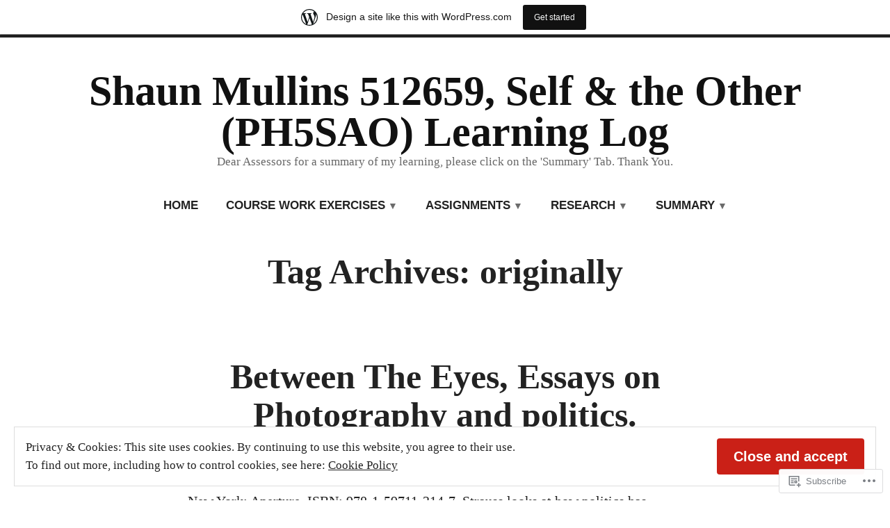

--- FILE ---
content_type: text/html; charset=UTF-8
request_url: https://shaunp2tsato.wordpress.com/tag/originally/
body_size: 31620
content:
<!doctype html>
<html lang="en">
<head>
	<meta charset="UTF-8" />
	<meta name="viewport" content="width=device-width, initial-scale=1" />
	<link rel="profile" href="https://gmpg.org/xfn/11" />
	<title>originally &#8211; Shaun Mullins 512659, Self &amp; the Other (PH5SAO) Learning Log</title>
<meta name='robots' content='max-image-preview:large' />
<link rel='dns-prefetch' href='//s0.wp.com' />
<link rel='dns-prefetch' href='//af.pubmine.com' />
<link rel="alternate" type="application/rss+xml" title="Shaun Mullins 512659, Self &amp; the Other (PH5SAO) Learning Log &raquo; Feed" href="https://shaunp2tsato.wordpress.com/feed/" />
<link rel="alternate" type="application/rss+xml" title="Shaun Mullins 512659, Self &amp; the Other (PH5SAO) Learning Log &raquo; Comments Feed" href="https://shaunp2tsato.wordpress.com/comments/feed/" />
<link rel="alternate" type="application/rss+xml" title="Shaun Mullins 512659, Self &amp; the Other (PH5SAO) Learning Log &raquo; originally Tag Feed" href="https://shaunp2tsato.wordpress.com/tag/originally/feed/" />
	<script type="text/javascript">
		/* <![CDATA[ */
		function addLoadEvent(func) {
			var oldonload = window.onload;
			if (typeof window.onload != 'function') {
				window.onload = func;
			} else {
				window.onload = function () {
					oldonload();
					func();
				}
			}
		}
		/* ]]> */
	</script>
	<link crossorigin='anonymous' rel='stylesheet' id='all-css-0-1' href='/_static/??/wp-content/mu-plugins/widgets/eu-cookie-law/templates/style.css,/wp-content/blog-plugins/marketing-bar/css/marketing-bar.css?m=1761640963j&cssminify=yes' type='text/css' media='all' />
<style id='wp-emoji-styles-inline-css'>

	img.wp-smiley, img.emoji {
		display: inline !important;
		border: none !important;
		box-shadow: none !important;
		height: 1em !important;
		width: 1em !important;
		margin: 0 0.07em !important;
		vertical-align: -0.1em !important;
		background: none !important;
		padding: 0 !important;
	}
/*# sourceURL=wp-emoji-styles-inline-css */
</style>
<link crossorigin='anonymous' rel='stylesheet' id='all-css-2-1' href='/wp-content/plugins/gutenberg-core/v22.2.0/build/styles/block-library/style.css?m=1764855221i&cssminify=yes' type='text/css' media='all' />
<style id='wp-block-library-inline-css'>
.has-text-align-justify {
	text-align:justify;
}
.has-text-align-justify{text-align:justify;}

/*# sourceURL=wp-block-library-inline-css */
</style><style id='wp-block-paragraph-inline-css'>
.is-small-text{font-size:.875em}.is-regular-text{font-size:1em}.is-large-text{font-size:2.25em}.is-larger-text{font-size:3em}.has-drop-cap:not(:focus):first-letter{float:left;font-size:8.4em;font-style:normal;font-weight:100;line-height:.68;margin:.05em .1em 0 0;text-transform:uppercase}body.rtl .has-drop-cap:not(:focus):first-letter{float:none;margin-left:.1em}p.has-drop-cap.has-background{overflow:hidden}:root :where(p.has-background){padding:1.25em 2.375em}:where(p.has-text-color:not(.has-link-color)) a{color:inherit}p.has-text-align-left[style*="writing-mode:vertical-lr"],p.has-text-align-right[style*="writing-mode:vertical-rl"]{rotate:180deg}
/*# sourceURL=/wp-content/plugins/gutenberg-core/v22.2.0/build/styles/block-library/paragraph/style.css */
</style>
<style id='global-styles-inline-css'>
:root{--wp--preset--aspect-ratio--square: 1;--wp--preset--aspect-ratio--4-3: 4/3;--wp--preset--aspect-ratio--3-4: 3/4;--wp--preset--aspect-ratio--3-2: 3/2;--wp--preset--aspect-ratio--2-3: 2/3;--wp--preset--aspect-ratio--16-9: 16/9;--wp--preset--aspect-ratio--9-16: 9/16;--wp--preset--color--black: #000000;--wp--preset--color--cyan-bluish-gray: #abb8c3;--wp--preset--color--white: #ffffff;--wp--preset--color--pale-pink: #f78da7;--wp--preset--color--vivid-red: #cf2e2e;--wp--preset--color--luminous-vivid-orange: #ff6900;--wp--preset--color--luminous-vivid-amber: #fcb900;--wp--preset--color--light-green-cyan: #7bdcb5;--wp--preset--color--vivid-green-cyan: #00d084;--wp--preset--color--pale-cyan-blue: #8ed1fc;--wp--preset--color--vivid-cyan-blue: #0693e3;--wp--preset--color--vivid-purple: #9b51e0;--wp--preset--color--primary: #CA2017;--wp--preset--color--secondary: #007FDB;--wp--preset--color--background: #FFFFFF;--wp--preset--color--foreground: #222222;--wp--preset--color--foreground-light: #666666;--wp--preset--color--foreground-dark: #111111;--wp--preset--gradient--vivid-cyan-blue-to-vivid-purple: linear-gradient(135deg,rgb(6,147,227) 0%,rgb(155,81,224) 100%);--wp--preset--gradient--light-green-cyan-to-vivid-green-cyan: linear-gradient(135deg,rgb(122,220,180) 0%,rgb(0,208,130) 100%);--wp--preset--gradient--luminous-vivid-amber-to-luminous-vivid-orange: linear-gradient(135deg,rgb(252,185,0) 0%,rgb(255,105,0) 100%);--wp--preset--gradient--luminous-vivid-orange-to-vivid-red: linear-gradient(135deg,rgb(255,105,0) 0%,rgb(207,46,46) 100%);--wp--preset--gradient--very-light-gray-to-cyan-bluish-gray: linear-gradient(135deg,rgb(238,238,238) 0%,rgb(169,184,195) 100%);--wp--preset--gradient--cool-to-warm-spectrum: linear-gradient(135deg,rgb(74,234,220) 0%,rgb(151,120,209) 20%,rgb(207,42,186) 40%,rgb(238,44,130) 60%,rgb(251,105,98) 80%,rgb(254,248,76) 100%);--wp--preset--gradient--blush-light-purple: linear-gradient(135deg,rgb(255,206,236) 0%,rgb(152,150,240) 100%);--wp--preset--gradient--blush-bordeaux: linear-gradient(135deg,rgb(254,205,165) 0%,rgb(254,45,45) 50%,rgb(107,0,62) 100%);--wp--preset--gradient--luminous-dusk: linear-gradient(135deg,rgb(255,203,112) 0%,rgb(199,81,192) 50%,rgb(65,88,208) 100%);--wp--preset--gradient--pale-ocean: linear-gradient(135deg,rgb(255,245,203) 0%,rgb(182,227,212) 50%,rgb(51,167,181) 100%);--wp--preset--gradient--electric-grass: linear-gradient(135deg,rgb(202,248,128) 0%,rgb(113,206,126) 100%);--wp--preset--gradient--midnight: linear-gradient(135deg,rgb(2,3,129) 0%,rgb(40,116,252) 100%);--wp--preset--font-size--small: 16.66px;--wp--preset--font-size--medium: 24px;--wp--preset--font-size--large: 28.8px;--wp--preset--font-size--x-large: 42px;--wp--preset--font-size--normal: 20px;--wp--preset--font-size--huge: 34.56px;--wp--preset--font-family--albert-sans: 'Albert Sans', sans-serif;--wp--preset--font-family--alegreya: Alegreya, serif;--wp--preset--font-family--arvo: Arvo, serif;--wp--preset--font-family--bodoni-moda: 'Bodoni Moda', serif;--wp--preset--font-family--bricolage-grotesque: 'Bricolage Grotesque', sans-serif;--wp--preset--font-family--cabin: Cabin, sans-serif;--wp--preset--font-family--chivo: Chivo, sans-serif;--wp--preset--font-family--commissioner: Commissioner, sans-serif;--wp--preset--font-family--cormorant: Cormorant, serif;--wp--preset--font-family--courier-prime: 'Courier Prime', monospace;--wp--preset--font-family--crimson-pro: 'Crimson Pro', serif;--wp--preset--font-family--dm-mono: 'DM Mono', monospace;--wp--preset--font-family--dm-sans: 'DM Sans', sans-serif;--wp--preset--font-family--dm-serif-display: 'DM Serif Display', serif;--wp--preset--font-family--domine: Domine, serif;--wp--preset--font-family--eb-garamond: 'EB Garamond', serif;--wp--preset--font-family--epilogue: Epilogue, sans-serif;--wp--preset--font-family--fahkwang: Fahkwang, sans-serif;--wp--preset--font-family--figtree: Figtree, sans-serif;--wp--preset--font-family--fira-sans: 'Fira Sans', sans-serif;--wp--preset--font-family--fjalla-one: 'Fjalla One', sans-serif;--wp--preset--font-family--fraunces: Fraunces, serif;--wp--preset--font-family--gabarito: Gabarito, system-ui;--wp--preset--font-family--ibm-plex-mono: 'IBM Plex Mono', monospace;--wp--preset--font-family--ibm-plex-sans: 'IBM Plex Sans', sans-serif;--wp--preset--font-family--ibarra-real-nova: 'Ibarra Real Nova', serif;--wp--preset--font-family--instrument-serif: 'Instrument Serif', serif;--wp--preset--font-family--inter: Inter, sans-serif;--wp--preset--font-family--josefin-sans: 'Josefin Sans', sans-serif;--wp--preset--font-family--jost: Jost, sans-serif;--wp--preset--font-family--libre-baskerville: 'Libre Baskerville', serif;--wp--preset--font-family--libre-franklin: 'Libre Franklin', sans-serif;--wp--preset--font-family--literata: Literata, serif;--wp--preset--font-family--lora: Lora, serif;--wp--preset--font-family--merriweather: Merriweather, serif;--wp--preset--font-family--montserrat: Montserrat, sans-serif;--wp--preset--font-family--newsreader: Newsreader, serif;--wp--preset--font-family--noto-sans-mono: 'Noto Sans Mono', sans-serif;--wp--preset--font-family--nunito: Nunito, sans-serif;--wp--preset--font-family--open-sans: 'Open Sans', sans-serif;--wp--preset--font-family--overpass: Overpass, sans-serif;--wp--preset--font-family--pt-serif: 'PT Serif', serif;--wp--preset--font-family--petrona: Petrona, serif;--wp--preset--font-family--piazzolla: Piazzolla, serif;--wp--preset--font-family--playfair-display: 'Playfair Display', serif;--wp--preset--font-family--plus-jakarta-sans: 'Plus Jakarta Sans', sans-serif;--wp--preset--font-family--poppins: Poppins, sans-serif;--wp--preset--font-family--raleway: Raleway, sans-serif;--wp--preset--font-family--roboto: Roboto, sans-serif;--wp--preset--font-family--roboto-slab: 'Roboto Slab', serif;--wp--preset--font-family--rubik: Rubik, sans-serif;--wp--preset--font-family--rufina: Rufina, serif;--wp--preset--font-family--sora: Sora, sans-serif;--wp--preset--font-family--source-sans-3: 'Source Sans 3', sans-serif;--wp--preset--font-family--source-serif-4: 'Source Serif 4', serif;--wp--preset--font-family--space-mono: 'Space Mono', monospace;--wp--preset--font-family--syne: Syne, sans-serif;--wp--preset--font-family--texturina: Texturina, serif;--wp--preset--font-family--urbanist: Urbanist, sans-serif;--wp--preset--font-family--work-sans: 'Work Sans', sans-serif;--wp--preset--spacing--20: 0.44rem;--wp--preset--spacing--30: 0.67rem;--wp--preset--spacing--40: 1rem;--wp--preset--spacing--50: 1.5rem;--wp--preset--spacing--60: 2.25rem;--wp--preset--spacing--70: 3.38rem;--wp--preset--spacing--80: 5.06rem;--wp--preset--shadow--natural: 6px 6px 9px rgba(0, 0, 0, 0.2);--wp--preset--shadow--deep: 12px 12px 50px rgba(0, 0, 0, 0.4);--wp--preset--shadow--sharp: 6px 6px 0px rgba(0, 0, 0, 0.2);--wp--preset--shadow--outlined: 6px 6px 0px -3px rgb(255, 255, 255), 6px 6px rgb(0, 0, 0);--wp--preset--shadow--crisp: 6px 6px 0px rgb(0, 0, 0);}:root :where(.is-layout-flow) > :first-child{margin-block-start: 0;}:root :where(.is-layout-flow) > :last-child{margin-block-end: 0;}:root :where(.is-layout-flow) > *{margin-block-start: 24px;margin-block-end: 0;}:root :where(.is-layout-constrained) > :first-child{margin-block-start: 0;}:root :where(.is-layout-constrained) > :last-child{margin-block-end: 0;}:root :where(.is-layout-constrained) > *{margin-block-start: 24px;margin-block-end: 0;}:root :where(.is-layout-flex){gap: 24px;}:root :where(.is-layout-grid){gap: 24px;}body .is-layout-flex{display: flex;}.is-layout-flex{flex-wrap: wrap;align-items: center;}.is-layout-flex > :is(*, div){margin: 0;}body .is-layout-grid{display: grid;}.is-layout-grid > :is(*, div){margin: 0;}.has-black-color{color: var(--wp--preset--color--black) !important;}.has-cyan-bluish-gray-color{color: var(--wp--preset--color--cyan-bluish-gray) !important;}.has-white-color{color: var(--wp--preset--color--white) !important;}.has-pale-pink-color{color: var(--wp--preset--color--pale-pink) !important;}.has-vivid-red-color{color: var(--wp--preset--color--vivid-red) !important;}.has-luminous-vivid-orange-color{color: var(--wp--preset--color--luminous-vivid-orange) !important;}.has-luminous-vivid-amber-color{color: var(--wp--preset--color--luminous-vivid-amber) !important;}.has-light-green-cyan-color{color: var(--wp--preset--color--light-green-cyan) !important;}.has-vivid-green-cyan-color{color: var(--wp--preset--color--vivid-green-cyan) !important;}.has-pale-cyan-blue-color{color: var(--wp--preset--color--pale-cyan-blue) !important;}.has-vivid-cyan-blue-color{color: var(--wp--preset--color--vivid-cyan-blue) !important;}.has-vivid-purple-color{color: var(--wp--preset--color--vivid-purple) !important;}.has-primary-color{color: var(--wp--preset--color--primary) !important;}.has-secondary-color{color: var(--wp--preset--color--secondary) !important;}.has-background-color{color: var(--wp--preset--color--background) !important;}.has-foreground-color{color: var(--wp--preset--color--foreground) !important;}.has-foreground-light-color{color: var(--wp--preset--color--foreground-light) !important;}.has-foreground-dark-color{color: var(--wp--preset--color--foreground-dark) !important;}.has-black-background-color{background-color: var(--wp--preset--color--black) !important;}.has-cyan-bluish-gray-background-color{background-color: var(--wp--preset--color--cyan-bluish-gray) !important;}.has-white-background-color{background-color: var(--wp--preset--color--white) !important;}.has-pale-pink-background-color{background-color: var(--wp--preset--color--pale-pink) !important;}.has-vivid-red-background-color{background-color: var(--wp--preset--color--vivid-red) !important;}.has-luminous-vivid-orange-background-color{background-color: var(--wp--preset--color--luminous-vivid-orange) !important;}.has-luminous-vivid-amber-background-color{background-color: var(--wp--preset--color--luminous-vivid-amber) !important;}.has-light-green-cyan-background-color{background-color: var(--wp--preset--color--light-green-cyan) !important;}.has-vivid-green-cyan-background-color{background-color: var(--wp--preset--color--vivid-green-cyan) !important;}.has-pale-cyan-blue-background-color{background-color: var(--wp--preset--color--pale-cyan-blue) !important;}.has-vivid-cyan-blue-background-color{background-color: var(--wp--preset--color--vivid-cyan-blue) !important;}.has-vivid-purple-background-color{background-color: var(--wp--preset--color--vivid-purple) !important;}.has-primary-background-color{background-color: var(--wp--preset--color--primary) !important;}.has-secondary-background-color{background-color: var(--wp--preset--color--secondary) !important;}.has-background-background-color{background-color: var(--wp--preset--color--background) !important;}.has-foreground-background-color{background-color: var(--wp--preset--color--foreground) !important;}.has-foreground-light-background-color{background-color: var(--wp--preset--color--foreground-light) !important;}.has-foreground-dark-background-color{background-color: var(--wp--preset--color--foreground-dark) !important;}.has-black-border-color{border-color: var(--wp--preset--color--black) !important;}.has-cyan-bluish-gray-border-color{border-color: var(--wp--preset--color--cyan-bluish-gray) !important;}.has-white-border-color{border-color: var(--wp--preset--color--white) !important;}.has-pale-pink-border-color{border-color: var(--wp--preset--color--pale-pink) !important;}.has-vivid-red-border-color{border-color: var(--wp--preset--color--vivid-red) !important;}.has-luminous-vivid-orange-border-color{border-color: var(--wp--preset--color--luminous-vivid-orange) !important;}.has-luminous-vivid-amber-border-color{border-color: var(--wp--preset--color--luminous-vivid-amber) !important;}.has-light-green-cyan-border-color{border-color: var(--wp--preset--color--light-green-cyan) !important;}.has-vivid-green-cyan-border-color{border-color: var(--wp--preset--color--vivid-green-cyan) !important;}.has-pale-cyan-blue-border-color{border-color: var(--wp--preset--color--pale-cyan-blue) !important;}.has-vivid-cyan-blue-border-color{border-color: var(--wp--preset--color--vivid-cyan-blue) !important;}.has-vivid-purple-border-color{border-color: var(--wp--preset--color--vivid-purple) !important;}.has-primary-border-color{border-color: var(--wp--preset--color--primary) !important;}.has-secondary-border-color{border-color: var(--wp--preset--color--secondary) !important;}.has-background-border-color{border-color: var(--wp--preset--color--background) !important;}.has-foreground-border-color{border-color: var(--wp--preset--color--foreground) !important;}.has-foreground-light-border-color{border-color: var(--wp--preset--color--foreground-light) !important;}.has-foreground-dark-border-color{border-color: var(--wp--preset--color--foreground-dark) !important;}.has-vivid-cyan-blue-to-vivid-purple-gradient-background{background: var(--wp--preset--gradient--vivid-cyan-blue-to-vivid-purple) !important;}.has-light-green-cyan-to-vivid-green-cyan-gradient-background{background: var(--wp--preset--gradient--light-green-cyan-to-vivid-green-cyan) !important;}.has-luminous-vivid-amber-to-luminous-vivid-orange-gradient-background{background: var(--wp--preset--gradient--luminous-vivid-amber-to-luminous-vivid-orange) !important;}.has-luminous-vivid-orange-to-vivid-red-gradient-background{background: var(--wp--preset--gradient--luminous-vivid-orange-to-vivid-red) !important;}.has-very-light-gray-to-cyan-bluish-gray-gradient-background{background: var(--wp--preset--gradient--very-light-gray-to-cyan-bluish-gray) !important;}.has-cool-to-warm-spectrum-gradient-background{background: var(--wp--preset--gradient--cool-to-warm-spectrum) !important;}.has-blush-light-purple-gradient-background{background: var(--wp--preset--gradient--blush-light-purple) !important;}.has-blush-bordeaux-gradient-background{background: var(--wp--preset--gradient--blush-bordeaux) !important;}.has-luminous-dusk-gradient-background{background: var(--wp--preset--gradient--luminous-dusk) !important;}.has-pale-ocean-gradient-background{background: var(--wp--preset--gradient--pale-ocean) !important;}.has-electric-grass-gradient-background{background: var(--wp--preset--gradient--electric-grass) !important;}.has-midnight-gradient-background{background: var(--wp--preset--gradient--midnight) !important;}.has-small-font-size{font-size: var(--wp--preset--font-size--small) !important;}.has-medium-font-size{font-size: var(--wp--preset--font-size--medium) !important;}.has-large-font-size{font-size: var(--wp--preset--font-size--large) !important;}.has-x-large-font-size{font-size: var(--wp--preset--font-size--x-large) !important;}.has-normal-font-size{font-size: var(--wp--preset--font-size--normal) !important;}.has-huge-font-size{font-size: var(--wp--preset--font-size--huge) !important;}.has-albert-sans-font-family{font-family: var(--wp--preset--font-family--albert-sans) !important;}.has-alegreya-font-family{font-family: var(--wp--preset--font-family--alegreya) !important;}.has-arvo-font-family{font-family: var(--wp--preset--font-family--arvo) !important;}.has-bodoni-moda-font-family{font-family: var(--wp--preset--font-family--bodoni-moda) !important;}.has-bricolage-grotesque-font-family{font-family: var(--wp--preset--font-family--bricolage-grotesque) !important;}.has-cabin-font-family{font-family: var(--wp--preset--font-family--cabin) !important;}.has-chivo-font-family{font-family: var(--wp--preset--font-family--chivo) !important;}.has-commissioner-font-family{font-family: var(--wp--preset--font-family--commissioner) !important;}.has-cormorant-font-family{font-family: var(--wp--preset--font-family--cormorant) !important;}.has-courier-prime-font-family{font-family: var(--wp--preset--font-family--courier-prime) !important;}.has-crimson-pro-font-family{font-family: var(--wp--preset--font-family--crimson-pro) !important;}.has-dm-mono-font-family{font-family: var(--wp--preset--font-family--dm-mono) !important;}.has-dm-sans-font-family{font-family: var(--wp--preset--font-family--dm-sans) !important;}.has-dm-serif-display-font-family{font-family: var(--wp--preset--font-family--dm-serif-display) !important;}.has-domine-font-family{font-family: var(--wp--preset--font-family--domine) !important;}.has-eb-garamond-font-family{font-family: var(--wp--preset--font-family--eb-garamond) !important;}.has-epilogue-font-family{font-family: var(--wp--preset--font-family--epilogue) !important;}.has-fahkwang-font-family{font-family: var(--wp--preset--font-family--fahkwang) !important;}.has-figtree-font-family{font-family: var(--wp--preset--font-family--figtree) !important;}.has-fira-sans-font-family{font-family: var(--wp--preset--font-family--fira-sans) !important;}.has-fjalla-one-font-family{font-family: var(--wp--preset--font-family--fjalla-one) !important;}.has-fraunces-font-family{font-family: var(--wp--preset--font-family--fraunces) !important;}.has-gabarito-font-family{font-family: var(--wp--preset--font-family--gabarito) !important;}.has-ibm-plex-mono-font-family{font-family: var(--wp--preset--font-family--ibm-plex-mono) !important;}.has-ibm-plex-sans-font-family{font-family: var(--wp--preset--font-family--ibm-plex-sans) !important;}.has-ibarra-real-nova-font-family{font-family: var(--wp--preset--font-family--ibarra-real-nova) !important;}.has-instrument-serif-font-family{font-family: var(--wp--preset--font-family--instrument-serif) !important;}.has-inter-font-family{font-family: var(--wp--preset--font-family--inter) !important;}.has-josefin-sans-font-family{font-family: var(--wp--preset--font-family--josefin-sans) !important;}.has-jost-font-family{font-family: var(--wp--preset--font-family--jost) !important;}.has-libre-baskerville-font-family{font-family: var(--wp--preset--font-family--libre-baskerville) !important;}.has-libre-franklin-font-family{font-family: var(--wp--preset--font-family--libre-franklin) !important;}.has-literata-font-family{font-family: var(--wp--preset--font-family--literata) !important;}.has-lora-font-family{font-family: var(--wp--preset--font-family--lora) !important;}.has-merriweather-font-family{font-family: var(--wp--preset--font-family--merriweather) !important;}.has-montserrat-font-family{font-family: var(--wp--preset--font-family--montserrat) !important;}.has-newsreader-font-family{font-family: var(--wp--preset--font-family--newsreader) !important;}.has-noto-sans-mono-font-family{font-family: var(--wp--preset--font-family--noto-sans-mono) !important;}.has-nunito-font-family{font-family: var(--wp--preset--font-family--nunito) !important;}.has-open-sans-font-family{font-family: var(--wp--preset--font-family--open-sans) !important;}.has-overpass-font-family{font-family: var(--wp--preset--font-family--overpass) !important;}.has-pt-serif-font-family{font-family: var(--wp--preset--font-family--pt-serif) !important;}.has-petrona-font-family{font-family: var(--wp--preset--font-family--petrona) !important;}.has-piazzolla-font-family{font-family: var(--wp--preset--font-family--piazzolla) !important;}.has-playfair-display-font-family{font-family: var(--wp--preset--font-family--playfair-display) !important;}.has-plus-jakarta-sans-font-family{font-family: var(--wp--preset--font-family--plus-jakarta-sans) !important;}.has-poppins-font-family{font-family: var(--wp--preset--font-family--poppins) !important;}.has-raleway-font-family{font-family: var(--wp--preset--font-family--raleway) !important;}.has-roboto-font-family{font-family: var(--wp--preset--font-family--roboto) !important;}.has-roboto-slab-font-family{font-family: var(--wp--preset--font-family--roboto-slab) !important;}.has-rubik-font-family{font-family: var(--wp--preset--font-family--rubik) !important;}.has-rufina-font-family{font-family: var(--wp--preset--font-family--rufina) !important;}.has-sora-font-family{font-family: var(--wp--preset--font-family--sora) !important;}.has-source-sans-3-font-family{font-family: var(--wp--preset--font-family--source-sans-3) !important;}.has-source-serif-4-font-family{font-family: var(--wp--preset--font-family--source-serif-4) !important;}.has-space-mono-font-family{font-family: var(--wp--preset--font-family--space-mono) !important;}.has-syne-font-family{font-family: var(--wp--preset--font-family--syne) !important;}.has-texturina-font-family{font-family: var(--wp--preset--font-family--texturina) !important;}.has-urbanist-font-family{font-family: var(--wp--preset--font-family--urbanist) !important;}.has-work-sans-font-family{font-family: var(--wp--preset--font-family--work-sans) !important;}
/*# sourceURL=global-styles-inline-css */
</style>

<style id='classic-theme-styles-inline-css'>
/*! This file is auto-generated */
.wp-block-button__link{color:#fff;background-color:#32373c;border-radius:9999px;box-shadow:none;text-decoration:none;padding:calc(.667em + 2px) calc(1.333em + 2px);font-size:1.125em}.wp-block-file__button{background:#32373c;color:#fff;text-decoration:none}
/*# sourceURL=/wp-includes/css/classic-themes.min.css */
</style>
<link crossorigin='anonymous' rel='stylesheet' id='all-css-4-1' href='/_static/??-eJx9jEEOAiEQBD/kQECjeDC+ZWEnijIwYWA3/l72op689KFTVXplCCU3zE1z6reYRYfiUwlP0VYZpwxIJE4IFRd10HOU9iFA2iuhCiI7/ROiDt9WxfETT20jCOc4YUIa2D9t5eGA91xRBMZS7ATtPkTZvCtdzNEZt7f2fHq8Afl7R7w=&cssminify=yes' type='text/css' media='all' />
<link crossorigin='anonymous' rel='stylesheet' id='print-css-5-1' href='/wp-content/themes/pub/varia/print.css?m=1738187798i&cssminify=yes' type='text/css' media='print' />
<link crossorigin='anonymous' rel='stylesheet' id='all-css-6-1' href='/_static/??-eJx9j80KwjAQhF/IuBaLOYnPksY1XdnshvxYfHsDvSiV3mbgm2EGlmS8SkWpUGeMWCC1CTLeZ2KGUt+MR1/KAf6DL5fJAYlfUbMkr3ETiM0kboGk9OaJNXQZoFNfdi8UUA2rd5VUfox5sKO8N3Dz5Bavgx3t+XSxdnh+AI8dXw4=&cssminify=yes' type='text/css' media='all' />
<style id='jetpack-global-styles-frontend-style-inline-css'>
:root { --font-headings: unset; --font-base: unset; --font-headings-default: -apple-system,BlinkMacSystemFont,"Segoe UI",Roboto,Oxygen-Sans,Ubuntu,Cantarell,"Helvetica Neue",sans-serif; --font-base-default: -apple-system,BlinkMacSystemFont,"Segoe UI",Roboto,Oxygen-Sans,Ubuntu,Cantarell,"Helvetica Neue",sans-serif;}
/*# sourceURL=jetpack-global-styles-frontend-style-inline-css */
</style>
<link crossorigin='anonymous' rel='stylesheet' id='all-css-8-1' href='/wp-content/themes/h4/global.css?m=1420737423i&cssminify=yes' type='text/css' media='all' />
<script type="text/javascript" id="wpcom-actionbar-placeholder-js-extra">
/* <![CDATA[ */
var actionbardata = {"siteID":"178392856","postID":"0","siteURL":"https://shaunp2tsato.wordpress.com","xhrURL":"https://shaunp2tsato.wordpress.com/wp-admin/admin-ajax.php","nonce":"761f12cbc2","isLoggedIn":"","statusMessage":"","subsEmailDefault":"instantly","proxyScriptUrl":"https://s0.wp.com/wp-content/js/wpcom-proxy-request.js?m=1513050504i&amp;ver=20211021","i18n":{"followedText":"New posts from this site will now appear in your \u003Ca href=\"https://wordpress.com/reader\"\u003EReader\u003C/a\u003E","foldBar":"Collapse this bar","unfoldBar":"Expand this bar","shortLinkCopied":"Shortlink copied to clipboard."}};
//# sourceURL=wpcom-actionbar-placeholder-js-extra
/* ]]> */
</script>
<script type="text/javascript" id="jetpack-mu-wpcom-settings-js-before">
/* <![CDATA[ */
var JETPACK_MU_WPCOM_SETTINGS = {"assetsUrl":"https://s0.wp.com/wp-content/mu-plugins/jetpack-mu-wpcom-plugin/moon/jetpack_vendor/automattic/jetpack-mu-wpcom/src/build/"};
//# sourceURL=jetpack-mu-wpcom-settings-js-before
/* ]]> */
</script>
<script crossorigin='anonymous' type='text/javascript'  src='/_static/??/wp-content/js/rlt-proxy.js,/wp-content/blog-plugins/wordads-classes/js/cmp/v2/cmp-non-gdpr.js?m=1720530689j'></script>
<script type="text/javascript" id="rlt-proxy-js-after">
/* <![CDATA[ */
	rltInitialize( {"token":null,"iframeOrigins":["https:\/\/widgets.wp.com"]} );
//# sourceURL=rlt-proxy-js-after
/* ]]> */
</script>
<link rel="EditURI" type="application/rsd+xml" title="RSD" href="https://shaunp2tsato.wordpress.com/xmlrpc.php?rsd" />
<meta name="generator" content="WordPress.com" />

<!-- Jetpack Open Graph Tags -->
<meta property="og:type" content="website" />
<meta property="og:title" content="originally &#8211; Shaun Mullins 512659, Self &amp; the Other (PH5SAO) Learning Log" />
<meta property="og:url" content="https://shaunp2tsato.wordpress.com/tag/originally/" />
<meta property="og:site_name" content="Shaun Mullins 512659, Self &amp; the Other (PH5SAO) Learning Log" />
<meta property="og:image" content="https://s0.wp.com/i/blank.jpg?m=1383295312i" />
<meta property="og:image:width" content="200" />
<meta property="og:image:height" content="200" />
<meta property="og:image:alt" content="" />
<meta property="og:locale" content="en_US" />
<meta property="fb:app_id" content="249643311490" />

<!-- End Jetpack Open Graph Tags -->
<link rel="shortcut icon" type="image/x-icon" href="https://s0.wp.com/i/favicon.ico?m=1713425267i" sizes="16x16 24x24 32x32 48x48" />
<link rel="icon" type="image/x-icon" href="https://s0.wp.com/i/favicon.ico?m=1713425267i" sizes="16x16 24x24 32x32 48x48" />
<link rel="apple-touch-icon" href="https://s0.wp.com/i/webclip.png?m=1713868326i" />
<link rel="search" type="application/opensearchdescription+xml" href="https://shaunp2tsato.wordpress.com/osd.xml" title="Shaun Mullins 512659, Self &#38; the Other (PH5SAO) Learning Log" />
<link rel="search" type="application/opensearchdescription+xml" href="https://s1.wp.com/opensearch.xml" title="WordPress.com" />
<meta name="description" content="Posts about originally written by shauncn512659" />
<script type="text/javascript">
/* <![CDATA[ */
var wa_client = {}; wa_client.cmd = []; wa_client.config = { 'blog_id': 178392856, 'blog_language': 'en', 'is_wordads': false, 'hosting_type': 0, 'afp_account_id': null, 'afp_host_id': 5038568878849053, 'theme': 'pub/redhill', '_': { 'title': 'Advertisement', 'privacy_settings': 'Privacy Settings' }, 'formats': [ 'belowpost', 'bottom_sticky', 'sidebar_sticky_right', 'sidebar', 'gutenberg_rectangle', 'gutenberg_leaderboard', 'gutenberg_mobile_leaderboard', 'gutenberg_skyscraper' ] };
/* ]]> */
</script>
		<script type="text/javascript">

			window.doNotSellCallback = function() {

				var linkElements = [
					'a[href="https://wordpress.com/?ref=footer_blog"]',
					'a[href="https://wordpress.com/?ref=footer_website"]',
					'a[href="https://wordpress.com/?ref=vertical_footer"]',
					'a[href^="https://wordpress.com/?ref=footer_segment_"]',
				].join(',');

				var dnsLink = document.createElement( 'a' );
				dnsLink.href = 'https://wordpress.com/advertising-program-optout/';
				dnsLink.classList.add( 'do-not-sell-link' );
				dnsLink.rel = 'nofollow';
				dnsLink.style.marginLeft = '0.5em';
				dnsLink.textContent = 'Do Not Sell or Share My Personal Information';

				var creditLinks = document.querySelectorAll( linkElements );

				if ( 0 === creditLinks.length ) {
					return false;
				}

				Array.prototype.forEach.call( creditLinks, function( el ) {
					el.insertAdjacentElement( 'afterend', dnsLink );
				});

				return true;
			};

		</script>
		<script type="text/javascript">
	window.google_analytics_uacct = "UA-52447-2";
</script>

<script type="text/javascript">
	var _gaq = _gaq || [];
	_gaq.push(['_setAccount', 'UA-52447-2']);
	_gaq.push(['_gat._anonymizeIp']);
	_gaq.push(['_setDomainName', 'wordpress.com']);
	_gaq.push(['_initData']);
	_gaq.push(['_trackPageview']);

	(function() {
		var ga = document.createElement('script'); ga.type = 'text/javascript'; ga.async = true;
		ga.src = ('https:' == document.location.protocol ? 'https://ssl' : 'http://www') + '.google-analytics.com/ga.js';
		(document.getElementsByTagName('head')[0] || document.getElementsByTagName('body')[0]).appendChild(ga);
	})();
</script>
</head>

<body class="archive tag tag-originally tag-576014 wp-embed-responsive wp-theme-pubvaria wp-child-theme-pubredhill customizer-styles-applied hfeed image-filters-enabled hide-homepage-title jetpack-reblog-enabled has-marketing-bar has-marketing-bar-theme-redhill">


<div id="page" class="site">
	<a class="skip-link screen-reader-text" href="#content">Skip to content</a>

	
<header id="masthead" class="site-header responsive-max-width has-title-and-tagline has-menu" role="banner">
	<div class="site-branding">

								<p class="site-title"><a href="https://shaunp2tsato.wordpress.com/" rel="home">Shaun Mullins 512659, Self &amp; the Other (PH5SAO) Learning Log</a></p>
			
				<p class="site-description">
				Dear Assessors for a summary of my learning, please click on the &#039;Summary&#039; Tab.  Thank You.			</p>
	</div><!-- .site-branding -->
		<nav id="site-navigation" class="main-navigation" aria-label="Main Navigation">

		<input type="checkbox" role="button" aria-haspopup="true" id="toggle" class="hide-visually">
		<label for="toggle" id="toggle-menu" class="button">
			Menu			<span class="dropdown-icon open">+</span>
			<span class="dropdown-icon close">&times;</span>
			<span class="hide-visually expanded-text">expanded</span>
			<span class="hide-visually collapsed-text">collapsed</span>
		</label>

		<div class="menu-primary-container"><ul id="menu-primary-1" class="main-menu" aria-label="submenu"><li class="menu-item menu-item-type-post_type menu-item-object-page menu-item-19"><a href="https://shaunp2tsato.wordpress.com/home/">Home</a></li>
<li class="menu-item menu-item-type-taxonomy menu-item-object-category menu-item-has-children menu-item-46"><a href="https://shaunp2tsato.wordpress.com/category/course-work-exercises/" aria-haspopup="true" aria-expanded="false">Course Work Exercises</a>
<ul class="sub-menu">
	<li class="menu-item menu-item-type-taxonomy menu-item-object-category menu-item-73"><a href="https://shaunp2tsato.wordpress.com/category/exercise-1/">Exercise-1</a></li>
	<li class="menu-item menu-item-type-taxonomy menu-item-object-category menu-item-74"><a href="https://shaunp2tsato.wordpress.com/category/exercise-2/">Exercise-2</a></li>
	<li class="menu-item menu-item-type-taxonomy menu-item-object-category menu-item-75"><a href="https://shaunp2tsato.wordpress.com/category/exercise-3/">Exercise-3</a></li>
</ul>
</li>
<li class="menu-item menu-item-type-taxonomy menu-item-object-category menu-item-has-children menu-item-52"><a href="https://shaunp2tsato.wordpress.com/category/assignments/" aria-haspopup="true" aria-expanded="false">Assignments</a>
<ul class="sub-menu">
	<li class="menu-item menu-item-type-taxonomy menu-item-object-category menu-item-has-children menu-item-56"><a href="https://shaunp2tsato.wordpress.com/category/assignment-1/" aria-haspopup="true" aria-expanded="false">Assignment 1</a>
	<ul class="sub-menu">
		<li class="menu-item menu-item-type-taxonomy menu-item-object-category menu-item-64"><a href="https://shaunp2tsato.wordpress.com/category/planning-preparation-1/">Planning &amp; Preparation-1</a></li>
		<li class="menu-item menu-item-type-taxonomy menu-item-object-category menu-item-68"><a href="https://shaunp2tsato.wordpress.com/category/tutors-report-1/">Tutor&#8217;s Report-1</a></li>
	</ul>
</li>
	<li class="menu-item menu-item-type-taxonomy menu-item-object-category menu-item-has-children menu-item-57"><a href="https://shaunp2tsato.wordpress.com/category/assignment-2/" aria-haspopup="true" aria-expanded="false">Assignment 2</a>
	<ul class="sub-menu">
		<li class="menu-item menu-item-type-taxonomy menu-item-object-category menu-item-63"><a href="https://shaunp2tsato.wordpress.com/category/planning-preparation-2/">Planning &amp; Preparation-2</a></li>
		<li class="menu-item menu-item-type-taxonomy menu-item-object-category menu-item-69"><a href="https://shaunp2tsato.wordpress.com/category/tutors-report-2/">Tutor&#8217;s Report-2</a></li>
	</ul>
</li>
	<li class="menu-item menu-item-type-taxonomy menu-item-object-category menu-item-has-children menu-item-58"><a href="https://shaunp2tsato.wordpress.com/category/assignment-3/" aria-haspopup="true" aria-expanded="false">Assignment 3</a>
	<ul class="sub-menu">
		<li class="menu-item menu-item-type-taxonomy menu-item-object-category menu-item-65"><a href="https://shaunp2tsato.wordpress.com/category/planning-preparation-3/">Planning &amp; Preparation-3</a></li>
		<li class="menu-item menu-item-type-taxonomy menu-item-object-category menu-item-70"><a href="https://shaunp2tsato.wordpress.com/category/tutors-report-3/">Tutor&#8217;s Report-3</a></li>
	</ul>
</li>
	<li class="menu-item menu-item-type-taxonomy menu-item-object-category menu-item-has-children menu-item-59"><a href="https://shaunp2tsato.wordpress.com/category/assignment-4/" aria-haspopup="true" aria-expanded="false">Assignment 4</a>
	<ul class="sub-menu">
		<li class="menu-item menu-item-type-taxonomy menu-item-object-category menu-item-66"><a href="https://shaunp2tsato.wordpress.com/category/planning-preparation-4/">Planning &amp; Preparation-4</a></li>
		<li class="menu-item menu-item-type-taxonomy menu-item-object-category menu-item-71"><a href="https://shaunp2tsato.wordpress.com/category/tutors-report-4/">Tutor&#8217;s Report-4</a></li>
	</ul>
</li>
	<li class="menu-item menu-item-type-taxonomy menu-item-object-category menu-item-has-children menu-item-60"><a href="https://shaunp2tsato.wordpress.com/category/assignment-5/" aria-haspopup="true" aria-expanded="false">Assignment 5</a>
	<ul class="sub-menu">
		<li class="menu-item menu-item-type-taxonomy menu-item-object-category menu-item-72"><a href="https://shaunp2tsato.wordpress.com/category/tutors-report-5/">Tutor&#8217;s Report-5</a></li>
	</ul>
</li>
	<li class="menu-item menu-item-type-taxonomy menu-item-object-category menu-item-has-children menu-item-1412"><a href="https://shaunp2tsato.wordpress.com/category/final-project-6/" aria-haspopup="true" aria-expanded="false">Final Project-6</a>
	<ul class="sub-menu">
		<li class="menu-item menu-item-type-taxonomy menu-item-object-category menu-item-1414"><a href="https://shaunp2tsato.wordpress.com/category/planning-preparation-6/">Planning &amp; Preparation-6</a></li>
		<li class="menu-item menu-item-type-taxonomy menu-item-object-category menu-item-1413"><a href="https://shaunp2tsato.wordpress.com/category/tutors-report-6/">Tutor&#8217;s Report-6</a></li>
	</ul>
</li>
</ul>
</li>
<li class="menu-item menu-item-type-taxonomy menu-item-object-category menu-item-has-children menu-item-53"><a href="https://shaunp2tsato.wordpress.com/category/research/" aria-haspopup="true" aria-expanded="false">Research</a>
<ul class="sub-menu">
	<li class="menu-item menu-item-type-taxonomy menu-item-object-category menu-item-881"><a href="https://shaunp2tsato.wordpress.com/category/reading-task/">Reading Task</a></li>
	<li class="menu-item menu-item-type-taxonomy menu-item-object-category menu-item-402"><a href="https://shaunp2tsato.wordpress.com/category/research/">Research</a></li>
</ul>
</li>
<li class="menu-item menu-item-type-taxonomy menu-item-object-category menu-item-has-children menu-item-48"><a href="https://shaunp2tsato.wordpress.com/category/summary/" aria-haspopup="true" aria-expanded="false">Summary</a>
<ul class="sub-menu">
	<li class="menu-item menu-item-type-taxonomy menu-item-object-category menu-item-403"><a href="https://shaunp2tsato.wordpress.com/category/summary/">Summary</a></li>
	<li class="menu-item menu-item-type-taxonomy menu-item-object-category menu-item-178"><a href="https://shaunp2tsato.wordpress.com/category/bibliography/">Bibliography</a></li>
</ul>
</li>
</ul></div>	</nav><!-- #site-navigation -->
	</header><!-- #masthead -->

	<div id="content" class="site-content">

	<section id="primary" class="content-area">
		<main id="main" class="site-main">

		
			<header class="page-header responsive-max-width">
				<h1 class="page-title">Tag Archives: <span class="page-description">originally</span></h1>			</header><!-- .page-header -->

			
<article id="post-2158" class="post-2158 post type-post status-publish format-standard hentry category-research tag-8239 tag-abstract tag-according tag-act tag-acting tag-action tag-advertising tag-affect tag-affected tag-after tag-age tag-aim tag-america tag-amid tag-analysis tag-ancient tag-anonymous tag-another tag-aperture tag-appearances tag-appearing tag-appears tag-appropriate tag-arising tag-around tag-arranges tag-art tag-associated tag-attributes tag-beforehand tag-believe tag-between tag-beyond tag-book tag-branco tag-bylines tag-camera tag-capoeiristas tag-cast tag-century tag-change tag-changes tag-characters tag-choices tag-citizen tag-colours tag-complex tag-comprehensive tag-concealed tag-conscious tag-consent tag-constrained tag-contemporary tag-context tag-credits tag-dance tag-decided tag-deeds tag-defined tag-delusion tag-depend tag-derives tag-died tag-different tag-during tag-editor tag-editors tag-ellul tag-enhancing tag-essays tag-evidence tag-evil tag-examples tag-exclude tag-exclusion tag-existing tag-experience tag-experienced tag-expression tag-extend tag-extent tag-extremism tag-eyes tag-facts tag-feel tag-fighting tag-folks tag-force tag-french tag-function tag-gans tag-gland tag-goethe tag-grammer tag-gulf tag-habits tag-himself tag-historical tag-histories tag-hope tag-identical tag-ideological tag-ideology tag-illusion tag-images tag-imagination tag-implicit tag-implies tag-important tag-individual tag-inevitable tag-influence tag-influenced tag-innocent tag-insight tag-instant tag-institutional tag-invention tag-invisible tag-isbn tag-isolated tag-jounalists tag-journalism tag-journalists tag-judgement tag-kind tag-language tag-largest tag-lends tag-life tag-light tag-light-writing tag-link tag-lippmann tag-litrature tag-located tag-looks tag-makes tag-manufactured tag-masked tag-material tag-mechanism tag-media tag-men tag-military tag-modern tag-motivations tag-move tag-myth tag-national tag-necessities tag-new tag-new-york tag-news tag-newsweek tag-nineteenth tag-notes tag-objectivity tag-obsured tag-operate tag-order tag-originally tag-outlets tag-outside tag-own tag-painting tag-participation tag-patterns tag-people tag-pervasive tag-photo tag-photograph tag-photographer tag-photographs tag-photography tag-pictures tag-picturing tag-pineal tag-placed tag-play tag-point tag-politics tag-portray tag-practically tag-present tag-previous tag-prey tag-primary tag-product tag-production tag-professional tag-propaganda tag-propagandee tag-propagandist tag-provide tag-provokes tag-psychological tag-publicity tag-published tag-pushed tag-rapid tag-readers tag-reading tag-reality tag-recognised tag-recognises tag-refer tag-regard tag-registers tag-regognizes tag-relation tag-rely tag-remarks tag-revealed tag-rio tag-rise tag-roles tag-rwanda tag-salvador tag-san tag-san-salvador tag-satistaction tag-seat tag-see tag-selection tag-selects tag-sinister tag-slip tag-society tag-sociologist tag-sophistication tag-soul tag-spoken tag-spread tag-story tag-strauss tag-structure tag-study tag-subjective tag-suffering tag-suppressing tag-syntax tag-takes tag-taking tag-task tag-tautologically tag-technique tag-technological tag-tell tag-think tag-thought tag-time tag-took tag-treatment tag-tremendous tag-twentieth tag-unconscious tag-understanding tag-ushered tag-values tag-veiled tag-victim tag-vietnam tag-view tag-views tag-visible tag-war tag-whole tag-wide tag-widespread tag-working tag-world tag-worlds tag-writers tag-writes tag-written tag-yoked tag-york entry">
	<header class="entry-header responsive-max-width">
		<h2 class="entry-title"><a href="https://shaunp2tsato.wordpress.com/2020/11/23/between-the-eyes-essays-on-photography-and-politics/" rel="bookmark">Between The Eyes, Essays on Photography and&nbsp;politics.</a></h2>	</header><!-- .entry-header -->

	
	<div class="entry-content">
		<p>Between The Eyes, Essays on Photography and Politics, (2005) by David Levi Strauss, New York: Aperture. ISBN: 978-1-59711-214-7. Strauss looks at how politics has influenced art taking examples of the Vietnam war, San Salvador, The Gulf war, Rwanda, 911, etc. Notes. Journalists working for the largest news media outlets in America operate under the institutional<a class="more-link" href="https://shaunp2tsato.wordpress.com/2020/11/23/between-the-eyes-essays-on-photography-and-politics/">Continue reading <span class="screen-reader-text">&#8220;Between The Eyes, Essays on Photography and&nbsp;politics.&#8221;</span></a></p>
	</div><!-- .entry-content -->

	<footer class="entry-footer responsive-max-width">
		<span class="byline"><svg class="svg-icon" width="16" height="16" aria-hidden="true" role="img" focusable="false" viewBox="0 0 24 24" version="1.1" xmlns="http://www.w3.org/2000/svg" xmlns:xlink="http://www.w3.org/1999/xlink"><path d="M12 12c2.21 0 4-1.79 4-4s-1.79-4-4-4-4 1.79-4 4 1.79 4 4 4zm0 2c-2.67 0-8 1.34-8 4v2h16v-2c0-2.66-5.33-4-8-4z"></path><path d="M0 0h24v24H0z" fill="none"></path></svg><span class="screen-reader-text">Posted by</span><span class="author vcard"><a class="url fn n" href="https://shaunp2tsato.wordpress.com/author/shauncn512659/">shauncn512659</a></span></span><span class="posted-on"><svg class="svg-icon" width="16" height="16" aria-hidden="true" role="img" focusable="false" xmlns="http://www.w3.org/2000/svg" viewBox="0 0 24 24"><defs><path id="a" d="M0 0h24v24H0V0z"></path></defs><clipPath id="b"><use xlink:href="#a" overflow="visible"></use></clipPath><path clip-path="url(#b)" d="M12 2C6.5 2 2 6.5 2 12s4.5 10 10 10 10-4.5 10-10S17.5 2 12 2zm4.2 14.2L11 13V7h1.5v5.2l4.5 2.7-.8 1.3z"></path></svg><a href="https://shaunp2tsato.wordpress.com/2020/11/23/between-the-eyes-essays-on-photography-and-politics/" rel="bookmark"><time class="entry-date published" datetime="2020-11-23T12:49:40+00:00">November 23, 2020</time><time class="updated" datetime="2020-11-25T09:18:42+00:00">November 25, 2020</time></a></span><span class="cat-links"><svg class="svg-icon" width="16" height="16" aria-hidden="true" role="img" focusable="false" xmlns="http://www.w3.org/2000/svg" viewBox="0 0 24 24"><path d="M10 4H4c-1.1 0-1.99.9-1.99 2L2 18c0 1.1.9 2 2 2h16c1.1 0 2-.9 2-2V8c0-1.1-.9-2-2-2h-8l-2-2z"></path><path d="M0 0h24v24H0z" fill="none"></path></svg><span class="screen-reader-text">Posted in</span><a href="https://shaunp2tsato.wordpress.com/category/research/" rel="category tag">Research</a></span><span class="tags-links"><svg class="svg-icon" width="16" height="16" aria-hidden="true" role="img" focusable="false" xmlns="http://www.w3.org/2000/svg" viewBox="0 0 24 24"><path d="M21.41 11.58l-9-9C12.05 2.22 11.55 2 11 2H4c-1.1 0-2 .9-2 2v7c0 .55.22 1.05.59 1.42l9 9c.36.36.86.58 1.41.58.55 0 1.05-.22 1.41-.59l7-7c.37-.36.59-.86.59-1.41 0-.55-.23-1.06-.59-1.42zM5.5 7C4.67 7 4 6.33 4 5.5S4.67 4 5.5 4 7 4.67 7 5.5 6.33 7 5.5 7z"></path><path d="M0 0h24v24H0z" fill="none"></path></svg><span class="screen-reader-text">Tags:</span><a href="https://shaunp2tsato.wordpress.com/tag/911/" rel="tag">911</a>, <a href="https://shaunp2tsato.wordpress.com/tag/abstract/" rel="tag">abstract</a>, <a href="https://shaunp2tsato.wordpress.com/tag/according/" rel="tag">according</a>, <a href="https://shaunp2tsato.wordpress.com/tag/act/" rel="tag">act</a>, <a href="https://shaunp2tsato.wordpress.com/tag/acting/" rel="tag">acting</a>, <a href="https://shaunp2tsato.wordpress.com/tag/action/" rel="tag">action</a>, <a href="https://shaunp2tsato.wordpress.com/tag/advertising/" rel="tag">advertising</a>, <a href="https://shaunp2tsato.wordpress.com/tag/affect/" rel="tag">affect</a>, <a href="https://shaunp2tsato.wordpress.com/tag/affected/" rel="tag">affected</a>, <a href="https://shaunp2tsato.wordpress.com/tag/after/" rel="tag">after</a>, <a href="https://shaunp2tsato.wordpress.com/tag/age/" rel="tag">age</a>, <a href="https://shaunp2tsato.wordpress.com/tag/aim/" rel="tag">aim</a>, <a href="https://shaunp2tsato.wordpress.com/tag/america/" rel="tag">America</a>, <a href="https://shaunp2tsato.wordpress.com/tag/amid/" rel="tag">amid</a>, <a href="https://shaunp2tsato.wordpress.com/tag/analysis/" rel="tag">analysis</a>, <a href="https://shaunp2tsato.wordpress.com/tag/ancient/" rel="tag">ancient</a>, <a href="https://shaunp2tsato.wordpress.com/tag/anonymous/" rel="tag">anonymous</a>, <a href="https://shaunp2tsato.wordpress.com/tag/another/" rel="tag">another</a>, <a href="https://shaunp2tsato.wordpress.com/tag/aperture/" rel="tag">Aperture</a>, <a href="https://shaunp2tsato.wordpress.com/tag/appearances/" rel="tag">appearances</a>, <a href="https://shaunp2tsato.wordpress.com/tag/appearing/" rel="tag">appearing</a>, <a href="https://shaunp2tsato.wordpress.com/tag/appears/" rel="tag">appears</a>, <a href="https://shaunp2tsato.wordpress.com/tag/appropriate/" rel="tag">appropriate</a>, <a href="https://shaunp2tsato.wordpress.com/tag/arising/" rel="tag">arising</a>, <a href="https://shaunp2tsato.wordpress.com/tag/around/" rel="tag">around</a>, <a href="https://shaunp2tsato.wordpress.com/tag/arranges/" rel="tag">arranges</a>, <a href="https://shaunp2tsato.wordpress.com/tag/art/" rel="tag">art</a>, <a href="https://shaunp2tsato.wordpress.com/tag/associated/" rel="tag">Associated</a>, <a href="https://shaunp2tsato.wordpress.com/tag/attributes/" rel="tag">attributes</a>, <a href="https://shaunp2tsato.wordpress.com/tag/beforehand/" rel="tag">beforehand</a>, <a href="https://shaunp2tsato.wordpress.com/tag/believe/" rel="tag">believe</a>, <a href="https://shaunp2tsato.wordpress.com/tag/between/" rel="tag">Between</a>, <a href="https://shaunp2tsato.wordpress.com/tag/beyond/" rel="tag">beyond</a>, <a href="https://shaunp2tsato.wordpress.com/tag/book/" rel="tag">book</a>, <a href="https://shaunp2tsato.wordpress.com/tag/branco/" rel="tag">Branco</a>, <a href="https://shaunp2tsato.wordpress.com/tag/bylines/" rel="tag">bylines</a>, <a href="https://shaunp2tsato.wordpress.com/tag/camera/" rel="tag">camera</a>, <a href="https://shaunp2tsato.wordpress.com/tag/capoeiristas/" rel="tag">capoeiristas</a>, <a href="https://shaunp2tsato.wordpress.com/tag/cast/" rel="tag">cast</a>, <a href="https://shaunp2tsato.wordpress.com/tag/century/" rel="tag">Century</a>, <a href="https://shaunp2tsato.wordpress.com/tag/change/" rel="tag">change</a>, <a href="https://shaunp2tsato.wordpress.com/tag/changes/" rel="tag">changes</a>, <a href="https://shaunp2tsato.wordpress.com/tag/characters/" rel="tag">characters</a>, <a href="https://shaunp2tsato.wordpress.com/tag/choices/" rel="tag">choices</a>, <a href="https://shaunp2tsato.wordpress.com/tag/citizen/" rel="tag">citizen</a>, <a href="https://shaunp2tsato.wordpress.com/tag/colours/" rel="tag">colours</a>, <a href="https://shaunp2tsato.wordpress.com/tag/complex/" rel="tag">complex</a>, <a href="https://shaunp2tsato.wordpress.com/tag/comprehensive/" rel="tag">comprehensive</a>, <a href="https://shaunp2tsato.wordpress.com/tag/concealed/" rel="tag">concealed</a>, <a href="https://shaunp2tsato.wordpress.com/tag/conscious/" rel="tag">conscious</a>, <a href="https://shaunp2tsato.wordpress.com/tag/consent/" rel="tag">consent</a>, <a href="https://shaunp2tsato.wordpress.com/tag/constrained/" rel="tag">constrained</a>, <a href="https://shaunp2tsato.wordpress.com/tag/contemporary/" rel="tag">contemporary</a>, <a href="https://shaunp2tsato.wordpress.com/tag/context/" rel="tag">context</a>, <a href="https://shaunp2tsato.wordpress.com/tag/credits/" rel="tag">credits</a>, <a href="https://shaunp2tsato.wordpress.com/tag/dance/" rel="tag">dance</a>, <a href="https://shaunp2tsato.wordpress.com/tag/decided/" rel="tag">decided</a>, <a href="https://shaunp2tsato.wordpress.com/tag/deeds/" rel="tag">deeds</a>, <a href="https://shaunp2tsato.wordpress.com/tag/defined/" rel="tag">defined</a>, <a href="https://shaunp2tsato.wordpress.com/tag/delusion/" rel="tag">delusion</a>, <a href="https://shaunp2tsato.wordpress.com/tag/depend/" rel="tag">depend</a>, <a href="https://shaunp2tsato.wordpress.com/tag/derives/" rel="tag">derives</a>, <a href="https://shaunp2tsato.wordpress.com/tag/died/" rel="tag">died</a>, <a href="https://shaunp2tsato.wordpress.com/tag/different/" rel="tag">different</a>, <a href="https://shaunp2tsato.wordpress.com/tag/during/" rel="tag">during</a>, <a href="https://shaunp2tsato.wordpress.com/tag/editor/" rel="tag">editor</a>, <a href="https://shaunp2tsato.wordpress.com/tag/editors/" rel="tag">editors</a>, <a href="https://shaunp2tsato.wordpress.com/tag/ellul/" rel="tag">Ellul</a>, <a href="https://shaunp2tsato.wordpress.com/tag/enhancing/" rel="tag">enhancing</a>, <a href="https://shaunp2tsato.wordpress.com/tag/essays/" rel="tag">essays</a>, <a href="https://shaunp2tsato.wordpress.com/tag/evidence/" rel="tag">evidence</a>, <a href="https://shaunp2tsato.wordpress.com/tag/evil/" rel="tag">evil</a>, <a href="https://shaunp2tsato.wordpress.com/tag/examples/" rel="tag">examples</a>, <a href="https://shaunp2tsato.wordpress.com/tag/exclude/" rel="tag">exclude</a>, <a href="https://shaunp2tsato.wordpress.com/tag/exclusion/" rel="tag">exclusion</a>, <a href="https://shaunp2tsato.wordpress.com/tag/existing/" rel="tag">existing</a>, <a href="https://shaunp2tsato.wordpress.com/tag/experience/" rel="tag">experience</a>, <a href="https://shaunp2tsato.wordpress.com/tag/experienced/" rel="tag">experienced</a>, <a href="https://shaunp2tsato.wordpress.com/tag/expression/" rel="tag">expression</a>, <a href="https://shaunp2tsato.wordpress.com/tag/extend/" rel="tag">extend</a>, <a href="https://shaunp2tsato.wordpress.com/tag/extent/" rel="tag">extent</a>, <a href="https://shaunp2tsato.wordpress.com/tag/extremism/" rel="tag">extremism</a>, <a href="https://shaunp2tsato.wordpress.com/tag/eyes/" rel="tag">Eyes</a>, <a href="https://shaunp2tsato.wordpress.com/tag/facts/" rel="tag">facts</a>, <a href="https://shaunp2tsato.wordpress.com/tag/feel/" rel="tag">feel</a>, <a href="https://shaunp2tsato.wordpress.com/tag/fighting/" rel="tag">fighting</a>, <a href="https://shaunp2tsato.wordpress.com/tag/folks/" rel="tag">Folks</a>, <a href="https://shaunp2tsato.wordpress.com/tag/force/" rel="tag">force</a>, <a href="https://shaunp2tsato.wordpress.com/tag/french/" rel="tag">French</a>, <a href="https://shaunp2tsato.wordpress.com/tag/function/" rel="tag">function</a>, <a href="https://shaunp2tsato.wordpress.com/tag/gans/" rel="tag">Gans</a>, <a href="https://shaunp2tsato.wordpress.com/tag/gland/" rel="tag">gland</a>, <a href="https://shaunp2tsato.wordpress.com/tag/goethe/" rel="tag">Goethe</a>, <a href="https://shaunp2tsato.wordpress.com/tag/grammer/" rel="tag">grammer</a>, <a href="https://shaunp2tsato.wordpress.com/tag/gulf/" rel="tag">Gulf</a>, <a href="https://shaunp2tsato.wordpress.com/tag/habits/" rel="tag">habits</a>, <a href="https://shaunp2tsato.wordpress.com/tag/himself/" rel="tag">himself</a>, <a href="https://shaunp2tsato.wordpress.com/tag/historical/" rel="tag">historical</a>, <a href="https://shaunp2tsato.wordpress.com/tag/histories/" rel="tag">histories</a>, <a href="https://shaunp2tsato.wordpress.com/tag/hope/" rel="tag">hope</a>, <a href="https://shaunp2tsato.wordpress.com/tag/identical/" rel="tag">identical</a>, <a href="https://shaunp2tsato.wordpress.com/tag/ideological/" rel="tag">ideological</a>, <a href="https://shaunp2tsato.wordpress.com/tag/ideology/" rel="tag">ideology</a>, <a href="https://shaunp2tsato.wordpress.com/tag/illusion/" rel="tag">illusion</a>, <a href="https://shaunp2tsato.wordpress.com/tag/images/" rel="tag">images</a>, <a href="https://shaunp2tsato.wordpress.com/tag/imagination/" rel="tag">imagination</a>, <a href="https://shaunp2tsato.wordpress.com/tag/implicit/" rel="tag">implicit</a>, <a href="https://shaunp2tsato.wordpress.com/tag/implies/" rel="tag">implies</a>, <a href="https://shaunp2tsato.wordpress.com/tag/important/" rel="tag">important</a>, <a href="https://shaunp2tsato.wordpress.com/tag/individual/" rel="tag">individual</a>, <a href="https://shaunp2tsato.wordpress.com/tag/inevitable/" rel="tag">inevitable</a>, <a href="https://shaunp2tsato.wordpress.com/tag/influence/" rel="tag">influence</a>, <a href="https://shaunp2tsato.wordpress.com/tag/influenced/" rel="tag">influenced</a>, <a href="https://shaunp2tsato.wordpress.com/tag/innocent/" rel="tag">innocent</a>, <a href="https://shaunp2tsato.wordpress.com/tag/insight/" rel="tag">insight</a>, <a href="https://shaunp2tsato.wordpress.com/tag/instant/" rel="tag">instant</a>, <a href="https://shaunp2tsato.wordpress.com/tag/institutional/" rel="tag">institutional</a>, <a href="https://shaunp2tsato.wordpress.com/tag/invention/" rel="tag">invention</a>, <a href="https://shaunp2tsato.wordpress.com/tag/invisible/" rel="tag">invisible</a>, <a href="https://shaunp2tsato.wordpress.com/tag/isbn/" rel="tag">ISBN</a>, <a href="https://shaunp2tsato.wordpress.com/tag/isolated/" rel="tag">isolated</a>, <a href="https://shaunp2tsato.wordpress.com/tag/jounalists/" rel="tag">Jounalists</a>, <a href="https://shaunp2tsato.wordpress.com/tag/journalism/" rel="tag">journalism</a>, <a href="https://shaunp2tsato.wordpress.com/tag/journalists/" rel="tag">journalists</a>, <a href="https://shaunp2tsato.wordpress.com/tag/judgement/" rel="tag">judgement</a>, <a href="https://shaunp2tsato.wordpress.com/tag/kind/" rel="tag">kind</a>, <a href="https://shaunp2tsato.wordpress.com/tag/language/" rel="tag">language</a>, <a href="https://shaunp2tsato.wordpress.com/tag/largest/" rel="tag">largest</a>, <a href="https://shaunp2tsato.wordpress.com/tag/lends/" rel="tag">lends</a>, <a href="https://shaunp2tsato.wordpress.com/tag/life/" rel="tag">life</a>, <a href="https://shaunp2tsato.wordpress.com/tag/light/" rel="tag">light</a>, <a href="https://shaunp2tsato.wordpress.com/tag/light-writing/" rel="tag">light-writing</a>, <a href="https://shaunp2tsato.wordpress.com/tag/link/" rel="tag">link</a>, <a href="https://shaunp2tsato.wordpress.com/tag/lippmann/" rel="tag">Lippmann</a>, <a href="https://shaunp2tsato.wordpress.com/tag/litrature/" rel="tag">litrature</a>, <a href="https://shaunp2tsato.wordpress.com/tag/located/" rel="tag">located</a>, <a href="https://shaunp2tsato.wordpress.com/tag/looks/" rel="tag">looks</a>, <a href="https://shaunp2tsato.wordpress.com/tag/makes/" rel="tag">makes</a>, <a href="https://shaunp2tsato.wordpress.com/tag/manufactured/" rel="tag">manufactured</a>, <a href="https://shaunp2tsato.wordpress.com/tag/masked/" rel="tag">masked</a>, <a href="https://shaunp2tsato.wordpress.com/tag/material/" rel="tag">material</a>, <a href="https://shaunp2tsato.wordpress.com/tag/mechanism/" rel="tag">mechanism</a>, <a href="https://shaunp2tsato.wordpress.com/tag/media/" rel="tag">media</a>, <a href="https://shaunp2tsato.wordpress.com/tag/men/" rel="tag">men</a>, <a href="https://shaunp2tsato.wordpress.com/tag/military/" rel="tag">military</a>, <a href="https://shaunp2tsato.wordpress.com/tag/modern/" rel="tag">modern</a>, <a href="https://shaunp2tsato.wordpress.com/tag/motivations/" rel="tag">motivations</a>, <a href="https://shaunp2tsato.wordpress.com/tag/move/" rel="tag">move</a>, <a href="https://shaunp2tsato.wordpress.com/tag/myth/" rel="tag">myth</a>, <a href="https://shaunp2tsato.wordpress.com/tag/national/" rel="tag">National</a>, <a href="https://shaunp2tsato.wordpress.com/tag/necessities/" rel="tag">necessities</a>, <a href="https://shaunp2tsato.wordpress.com/tag/new/" rel="tag">New</a>, <a href="https://shaunp2tsato.wordpress.com/tag/new-york/" rel="tag">New York</a>, <a href="https://shaunp2tsato.wordpress.com/tag/news/" rel="tag">news</a>, <a href="https://shaunp2tsato.wordpress.com/tag/newsweek/" rel="tag">Newsweek</a>, <a href="https://shaunp2tsato.wordpress.com/tag/nineteenth/" rel="tag">nineteenth</a>, <a href="https://shaunp2tsato.wordpress.com/tag/notes/" rel="tag">notes</a>, <a href="https://shaunp2tsato.wordpress.com/tag/objectivity/" rel="tag">objectivity</a>, <a href="https://shaunp2tsato.wordpress.com/tag/obsured/" rel="tag">obsured</a>, <a href="https://shaunp2tsato.wordpress.com/tag/operate/" rel="tag">operate</a>, <a href="https://shaunp2tsato.wordpress.com/tag/order/" rel="tag">order</a>, <a href="https://shaunp2tsato.wordpress.com/tag/originally/" rel="tag">originally</a>, <a href="https://shaunp2tsato.wordpress.com/tag/outlets/" rel="tag">outlets</a>, <a href="https://shaunp2tsato.wordpress.com/tag/outside/" rel="tag">outside</a>, <a href="https://shaunp2tsato.wordpress.com/tag/own/" rel="tag">own</a>, <a href="https://shaunp2tsato.wordpress.com/tag/painting/" rel="tag">painting</a>, <a href="https://shaunp2tsato.wordpress.com/tag/participation/" rel="tag">participation</a>, <a href="https://shaunp2tsato.wordpress.com/tag/patterns/" rel="tag">patterns</a>, <a href="https://shaunp2tsato.wordpress.com/tag/people/" rel="tag">people</a>, <a href="https://shaunp2tsato.wordpress.com/tag/pervasive/" rel="tag">pervasive</a>, <a href="https://shaunp2tsato.wordpress.com/tag/photo/" rel="tag">photo</a>, <a href="https://shaunp2tsato.wordpress.com/tag/photograph/" rel="tag">photograph</a>, <a href="https://shaunp2tsato.wordpress.com/tag/photographer/" rel="tag">photographer</a>, <a href="https://shaunp2tsato.wordpress.com/tag/photographs/" rel="tag">photographs</a>, <a href="https://shaunp2tsato.wordpress.com/tag/photography/" rel="tag">Photography</a>, <a href="https://shaunp2tsato.wordpress.com/tag/pictures/" rel="tag">pictures</a>, <a href="https://shaunp2tsato.wordpress.com/tag/picturing/" rel="tag">picturing</a>, <a href="https://shaunp2tsato.wordpress.com/tag/pineal/" rel="tag">pineal</a>, <a href="https://shaunp2tsato.wordpress.com/tag/placed/" rel="tag">placed</a>, <a href="https://shaunp2tsato.wordpress.com/tag/play/" rel="tag">play</a>, <a href="https://shaunp2tsato.wordpress.com/tag/point/" rel="tag">point</a>, <a href="https://shaunp2tsato.wordpress.com/tag/politics/" rel="tag">politics</a>, <a href="https://shaunp2tsato.wordpress.com/tag/portray/" rel="tag">portray</a>, <a href="https://shaunp2tsato.wordpress.com/tag/practically/" rel="tag">practically</a>, <a href="https://shaunp2tsato.wordpress.com/tag/present/" rel="tag">present</a>, <a href="https://shaunp2tsato.wordpress.com/tag/previous/" rel="tag">previous</a>, <a href="https://shaunp2tsato.wordpress.com/tag/prey/" rel="tag">prey</a>, <a href="https://shaunp2tsato.wordpress.com/tag/primary/" rel="tag">primary</a>, <a href="https://shaunp2tsato.wordpress.com/tag/product/" rel="tag">product</a>, <a href="https://shaunp2tsato.wordpress.com/tag/production/" rel="tag">production</a>, <a href="https://shaunp2tsato.wordpress.com/tag/professional/" rel="tag">professional</a>, <a href="https://shaunp2tsato.wordpress.com/tag/propaganda/" rel="tag">propaganda</a>, <a href="https://shaunp2tsato.wordpress.com/tag/propagandee/" rel="tag">propagandee</a>, <a href="https://shaunp2tsato.wordpress.com/tag/propagandist/" rel="tag">propagandist</a>, <a href="https://shaunp2tsato.wordpress.com/tag/provide/" rel="tag">provide</a>, <a href="https://shaunp2tsato.wordpress.com/tag/provokes/" rel="tag">provokes</a>, <a href="https://shaunp2tsato.wordpress.com/tag/psychological/" rel="tag">psychological</a>, <a href="https://shaunp2tsato.wordpress.com/tag/publicity/" rel="tag">publicity</a>, <a href="https://shaunp2tsato.wordpress.com/tag/published/" rel="tag">published</a>, <a href="https://shaunp2tsato.wordpress.com/tag/pushed/" rel="tag">pushed</a>, <a href="https://shaunp2tsato.wordpress.com/tag/rapid/" rel="tag">rapid</a>, <a href="https://shaunp2tsato.wordpress.com/tag/readers/" rel="tag">readers</a>, <a href="https://shaunp2tsato.wordpress.com/tag/reading/" rel="tag">reading</a>, <a href="https://shaunp2tsato.wordpress.com/tag/reality/" rel="tag">reality</a>, <a href="https://shaunp2tsato.wordpress.com/tag/recognised/" rel="tag">recognised</a>, <a href="https://shaunp2tsato.wordpress.com/tag/recognises/" rel="tag">recognises</a>, <a href="https://shaunp2tsato.wordpress.com/tag/refer/" rel="tag">refer</a>, <a href="https://shaunp2tsato.wordpress.com/tag/regard/" rel="tag">regard</a>, <a href="https://shaunp2tsato.wordpress.com/tag/registers/" rel="tag">registers</a>, <a href="https://shaunp2tsato.wordpress.com/tag/regognizes/" rel="tag">regognizes</a>, <a href="https://shaunp2tsato.wordpress.com/tag/relation/" rel="tag">relation</a>, <a href="https://shaunp2tsato.wordpress.com/tag/rely/" rel="tag">rely</a>, <a href="https://shaunp2tsato.wordpress.com/tag/remarks/" rel="tag">remarks</a>, <a href="https://shaunp2tsato.wordpress.com/tag/revealed/" rel="tag">revealed</a>, <a href="https://shaunp2tsato.wordpress.com/tag/rio/" rel="tag">Rio</a>, <a href="https://shaunp2tsato.wordpress.com/tag/rise/" rel="tag">rise</a>, <a href="https://shaunp2tsato.wordpress.com/tag/roles/" rel="tag">roles</a>, <a href="https://shaunp2tsato.wordpress.com/tag/rwanda/" rel="tag">Rwanda</a>, <a href="https://shaunp2tsato.wordpress.com/tag/salvador/" rel="tag">Salvador</a>, <a href="https://shaunp2tsato.wordpress.com/tag/san/" rel="tag">San</a>, <a href="https://shaunp2tsato.wordpress.com/tag/san-salvador/" rel="tag">San Salvador</a>, <a href="https://shaunp2tsato.wordpress.com/tag/satistaction/" rel="tag">satistaction</a>, <a href="https://shaunp2tsato.wordpress.com/tag/seat/" rel="tag">seat</a>, <a href="https://shaunp2tsato.wordpress.com/tag/see/" rel="tag">see</a>, <a href="https://shaunp2tsato.wordpress.com/tag/selection/" rel="tag">selection</a>, <a href="https://shaunp2tsato.wordpress.com/tag/selects/" rel="tag">selects</a>, <a href="https://shaunp2tsato.wordpress.com/tag/sinister/" rel="tag">sinister</a>, <a href="https://shaunp2tsato.wordpress.com/tag/slip/" rel="tag">slip</a>, <a href="https://shaunp2tsato.wordpress.com/tag/society/" rel="tag">society</a>, <a href="https://shaunp2tsato.wordpress.com/tag/sociologist/" rel="tag">sociologist</a>, <a href="https://shaunp2tsato.wordpress.com/tag/sophistication/" rel="tag">sophistication</a>, <a href="https://shaunp2tsato.wordpress.com/tag/soul/" rel="tag">soul</a>, <a href="https://shaunp2tsato.wordpress.com/tag/spoken/" rel="tag">spoken</a>, <a href="https://shaunp2tsato.wordpress.com/tag/spread/" rel="tag">spread</a>, <a href="https://shaunp2tsato.wordpress.com/tag/story/" rel="tag">story</a>, <a href="https://shaunp2tsato.wordpress.com/tag/strauss/" rel="tag">Strauss</a>, <a href="https://shaunp2tsato.wordpress.com/tag/structure/" rel="tag">structure</a>, <a href="https://shaunp2tsato.wordpress.com/tag/study/" rel="tag">Study</a>, <a href="https://shaunp2tsato.wordpress.com/tag/subjective/" rel="tag">subjective</a>, <a href="https://shaunp2tsato.wordpress.com/tag/suffering/" rel="tag">suffering</a>, <a href="https://shaunp2tsato.wordpress.com/tag/suppressing/" rel="tag">suppressing</a>, <a href="https://shaunp2tsato.wordpress.com/tag/syntax/" rel="tag">syntax</a>, <a href="https://shaunp2tsato.wordpress.com/tag/takes/" rel="tag">takes</a>, <a href="https://shaunp2tsato.wordpress.com/tag/taking/" rel="tag">taking</a>, <a href="https://shaunp2tsato.wordpress.com/tag/task/" rel="tag">Task</a>, <a href="https://shaunp2tsato.wordpress.com/tag/tautologically/" rel="tag">tautologically</a>, <a href="https://shaunp2tsato.wordpress.com/tag/technique/" rel="tag">technique</a>, <a href="https://shaunp2tsato.wordpress.com/tag/technological/" rel="tag">technological</a>, <a href="https://shaunp2tsato.wordpress.com/tag/tell/" rel="tag">tell</a>, <a href="https://shaunp2tsato.wordpress.com/tag/think/" rel="tag">think</a>, <a href="https://shaunp2tsato.wordpress.com/tag/thought/" rel="tag">thought</a>, <a href="https://shaunp2tsato.wordpress.com/tag/time/" rel="tag">time</a>, <a href="https://shaunp2tsato.wordpress.com/tag/took/" rel="tag">took</a>, <a href="https://shaunp2tsato.wordpress.com/tag/treatment/" rel="tag">treatment</a>, <a href="https://shaunp2tsato.wordpress.com/tag/tremendous/" rel="tag">tremendous</a>, <a href="https://shaunp2tsato.wordpress.com/tag/twentieth/" rel="tag">twentieth</a>, <a href="https://shaunp2tsato.wordpress.com/tag/unconscious/" rel="tag">unconscious</a>, <a href="https://shaunp2tsato.wordpress.com/tag/understanding/" rel="tag">understanding</a>, <a href="https://shaunp2tsato.wordpress.com/tag/ushered/" rel="tag">ushered</a>, <a href="https://shaunp2tsato.wordpress.com/tag/values/" rel="tag">values</a>, <a href="https://shaunp2tsato.wordpress.com/tag/veiled/" rel="tag">veiled</a>, <a href="https://shaunp2tsato.wordpress.com/tag/victim/" rel="tag">victim</a>, <a href="https://shaunp2tsato.wordpress.com/tag/vietnam/" rel="tag">Vietnam</a>, <a href="https://shaunp2tsato.wordpress.com/tag/view/" rel="tag">view</a>, <a href="https://shaunp2tsato.wordpress.com/tag/views/" rel="tag">views</a>, <a href="https://shaunp2tsato.wordpress.com/tag/visible/" rel="tag">visible</a>, <a href="https://shaunp2tsato.wordpress.com/tag/war/" rel="tag">war</a>, <a href="https://shaunp2tsato.wordpress.com/tag/whole/" rel="tag">whole</a>, <a href="https://shaunp2tsato.wordpress.com/tag/wide/" rel="tag">wide</a>, <a href="https://shaunp2tsato.wordpress.com/tag/widespread/" rel="tag">widespread</a>, <a href="https://shaunp2tsato.wordpress.com/tag/working/" rel="tag">working</a>, <a href="https://shaunp2tsato.wordpress.com/tag/world/" rel="tag">world</a>, <a href="https://shaunp2tsato.wordpress.com/tag/worlds/" rel="tag">worlds</a>, <a href="https://shaunp2tsato.wordpress.com/tag/writers/" rel="tag">Writers</a>, <a href="https://shaunp2tsato.wordpress.com/tag/writes/" rel="tag">writes</a>, <a href="https://shaunp2tsato.wordpress.com/tag/written/" rel="tag">written</a>, <a href="https://shaunp2tsato.wordpress.com/tag/yoked/" rel="tag">yoked</a>, <a href="https://shaunp2tsato.wordpress.com/tag/york/" rel="tag">York</a></span><span class="comments-link"><svg class="svg-icon" width="16" height="16" aria-hidden="true" role="img" focusable="false" viewBox="0 0 24 24" version="1.1" xmlns="http://www.w3.org/2000/svg" xmlns:xlink="http://www.w3.org/1999/xlink"><path d="M21.99 4c0-1.1-.89-2-1.99-2H4c-1.1 0-2 .9-2 2v12c0 1.1.9 2 2 2h14l4 4-.01-18z"></path><path d="M0 0h24v24H0z" fill="none"></path></svg><a href="https://shaunp2tsato.wordpress.com/2020/11/23/between-the-eyes-essays-on-photography-and-politics/#comments">2 Comments<span class="screen-reader-text"> on Between The Eyes, Essays on Photography and&nbsp;politics.</span></a></span>	</footer><!-- .entry-footer -->
</article><!-- #post-${ID} -->

<article id="post-2153" class="post-2153 post type-post status-publish format-standard hentry category-research tag-acceptable tag-adapter tag-addict tag-advent tag-advertising tag-age tag-ambiguity tag-analog tag-analogous tag-animals tag-animation tag-aperture tag-apply tag-architecture tag-arguably tag-attraction tag-aviation tag-basic tag-behaviour tag-beings tag-benifit tag-blog tag-book tag-business tag-camera tag-cameras tag-celebrated tag-century tag-certain tag-changed tag-changes tag-chapter tag-coke tag-combination tag-commercially tag-computer tag-computers tag-conceptual tag-concern tag-concerns tag-conflict tag-consider tag-considered tag-contained tag-continuum tag-controversy tag-conventional tag-create tag-created tag-cretainty tag-daily tag-day tag-decade tag-dedicated tag-depicted tag-desktop tag-detail tag-developed tag-development tag-dictated tag-differing tag-digital tag-discrete tag-discusses tag-display tag-distance tag-draw tag-edition tag-editorial tag-energy tag-engineering tag-enlarging tag-essay tag-essays tag-event tag-exaggerated tag-example tag-existence tag-existing tag-expensive tag-explore tag-faiture tag-famous tag-film tag-fit tag-fragmenting tag-future tag-glamorous tag-graphic tag-idea tag-illusory tag-image tag-impact tag-imply tag-industry tag-information tag-integers tag-intended tag-interesting tag-internet tag-isbn tag-leaning tag-life tag-light tag-links tag-magazine tag-manipulated tag-manipulation tag-media tag-medicine tag-memory tag-message tag-mirrors tag-mobile tag-modern tag-movement tag-moving tag-new tag-new-york tag-newtonian tag-non-truth tag-notes tag-objects tag-observer tag-obviously tag-offers tag-order tag-originally tag-others tag-otherwise tag-own tag-packets tag-palpable tag-people tag-perspective tag-phone tag-photo tag-photographic tag-photographs tag-photography tag-photojournalism tag-photojournalist tag-physical tag-picture tag-pixels tag-points tag-poor tag-popular tag-possibilities tag-pragmatic tag-predicted tag-presumed tag-probability tag-produced tag-provides tag-providing tag-publication tag-published tag-publishing tag-pyramids tag-quantum tag-reading tag-realities tag-reality tag-reconcidered tag-recorded tag-reigns tag-relation tag-relationship tag-representation tag-republished tag-requirements tag-resides tag-resolution tag-revised tag-revolution tag-ritchin tag-scenes tag-screens tag-sense tag-single tag-sites tag-smith tag-socially tag-society tag-solid tag-space tag-spanish tag-spirits tag-sponsors tag-stages tag-stopping tag-story tag-straightforward tag-style tag-success tag-suddenly tag-suggests tag-suited tag-system tag-take tag-technology tag-tells tag-tenuous tag-text tag-time tag-title tag-today tag-topic tag-traced tag-tracking tag-transformed tag-truth tag-unacceptable tag-vga tag-video tag-village tag-villagers tag-visceral tag-visible tag-vocabulary tag-websites tag-world tag-writing tag-written tag-wrote tag-york entry">
	<header class="entry-header responsive-max-width">
		<h2 class="entry-title"><a href="https://shaunp2tsato.wordpress.com/2020/11/20/in-our-own-image/" rel="bookmark">In Our Own&nbsp;Image.</a></h2>	</header><!-- .entry-header -->

	
	<div class="entry-content">
		<p>In Our Own Image, 3rd Edition, 2010, by Fred Ritchin, New York: Aperture. ISBN:978-1-59711-164-5. This book was originally published under the title, The Coming Revolution in Photography, in the early 1990&#8217;s and was revised and republished in 2010. Ritchin&#8217;s topic for the book is his concern for the future of photography as a result of<a class="more-link" href="https://shaunp2tsato.wordpress.com/2020/11/20/in-our-own-image/">Continue reading <span class="screen-reader-text">&#8220;In Our Own&nbsp;Image.&#8221;</span></a></p>
	</div><!-- .entry-content -->

	<footer class="entry-footer responsive-max-width">
		<span class="byline"><svg class="svg-icon" width="16" height="16" aria-hidden="true" role="img" focusable="false" viewBox="0 0 24 24" version="1.1" xmlns="http://www.w3.org/2000/svg" xmlns:xlink="http://www.w3.org/1999/xlink"><path d="M12 12c2.21 0 4-1.79 4-4s-1.79-4-4-4-4 1.79-4 4 1.79 4 4 4zm0 2c-2.67 0-8 1.34-8 4v2h16v-2c0-2.66-5.33-4-8-4z"></path><path d="M0 0h24v24H0z" fill="none"></path></svg><span class="screen-reader-text">Posted by</span><span class="author vcard"><a class="url fn n" href="https://shaunp2tsato.wordpress.com/author/shauncn512659/">shauncn512659</a></span></span><span class="posted-on"><svg class="svg-icon" width="16" height="16" aria-hidden="true" role="img" focusable="false" xmlns="http://www.w3.org/2000/svg" viewBox="0 0 24 24"><defs><path id="a" d="M0 0h24v24H0V0z"></path></defs><clipPath id="b"><use xlink:href="#a" overflow="visible"></use></clipPath><path clip-path="url(#b)" d="M12 2C6.5 2 2 6.5 2 12s4.5 10 10 10 10-4.5 10-10S17.5 2 12 2zm4.2 14.2L11 13V7h1.5v5.2l4.5 2.7-.8 1.3z"></path></svg><a href="https://shaunp2tsato.wordpress.com/2020/11/20/in-our-own-image/" rel="bookmark"><time class="entry-date published updated" datetime="2020-11-20T11:36:14+00:00">November 20, 2020</time></a></span><span class="cat-links"><svg class="svg-icon" width="16" height="16" aria-hidden="true" role="img" focusable="false" xmlns="http://www.w3.org/2000/svg" viewBox="0 0 24 24"><path d="M10 4H4c-1.1 0-1.99.9-1.99 2L2 18c0 1.1.9 2 2 2h16c1.1 0 2-.9 2-2V8c0-1.1-.9-2-2-2h-8l-2-2z"></path><path d="M0 0h24v24H0z" fill="none"></path></svg><span class="screen-reader-text">Posted in</span><a href="https://shaunp2tsato.wordpress.com/category/research/" rel="category tag">Research</a></span><span class="tags-links"><svg class="svg-icon" width="16" height="16" aria-hidden="true" role="img" focusable="false" xmlns="http://www.w3.org/2000/svg" viewBox="0 0 24 24"><path d="M21.41 11.58l-9-9C12.05 2.22 11.55 2 11 2H4c-1.1 0-2 .9-2 2v7c0 .55.22 1.05.59 1.42l9 9c.36.36.86.58 1.41.58.55 0 1.05-.22 1.41-.59l7-7c.37-.36.59-.86.59-1.41 0-.55-.23-1.06-.59-1.42zM5.5 7C4.67 7 4 6.33 4 5.5S4.67 4 5.5 4 7 4.67 7 5.5 6.33 7 5.5 7z"></path><path d="M0 0h24v24H0z" fill="none"></path></svg><span class="screen-reader-text">Tags:</span><a href="https://shaunp2tsato.wordpress.com/tag/acceptable/" rel="tag">acceptable</a>, <a href="https://shaunp2tsato.wordpress.com/tag/adapter/" rel="tag">adapter</a>, <a href="https://shaunp2tsato.wordpress.com/tag/addict/" rel="tag">addict</a>, <a href="https://shaunp2tsato.wordpress.com/tag/advent/" rel="tag">advent</a>, <a href="https://shaunp2tsato.wordpress.com/tag/advertising/" rel="tag">advertising</a>, <a href="https://shaunp2tsato.wordpress.com/tag/age/" rel="tag">age</a>, <a href="https://shaunp2tsato.wordpress.com/tag/ambiguity/" rel="tag">ambiguity</a>, <a href="https://shaunp2tsato.wordpress.com/tag/analog/" rel="tag">analog</a>, <a href="https://shaunp2tsato.wordpress.com/tag/analogous/" rel="tag">analogous</a>, <a href="https://shaunp2tsato.wordpress.com/tag/animals/" rel="tag">animals</a>, <a href="https://shaunp2tsato.wordpress.com/tag/animation/" rel="tag">animation</a>, <a href="https://shaunp2tsato.wordpress.com/tag/aperture/" rel="tag">Aperture</a>, <a href="https://shaunp2tsato.wordpress.com/tag/apply/" rel="tag">apply</a>, <a href="https://shaunp2tsato.wordpress.com/tag/architecture/" rel="tag">architecture</a>, <a href="https://shaunp2tsato.wordpress.com/tag/arguably/" rel="tag">arguably</a>, <a href="https://shaunp2tsato.wordpress.com/tag/attraction/" rel="tag">attraction</a>, <a href="https://shaunp2tsato.wordpress.com/tag/aviation/" rel="tag">aviation</a>, <a href="https://shaunp2tsato.wordpress.com/tag/basic/" rel="tag">Basic</a>, <a href="https://shaunp2tsato.wordpress.com/tag/behaviour/" rel="tag">behaviour</a>, <a href="https://shaunp2tsato.wordpress.com/tag/beings/" rel="tag">beings</a>, <a href="https://shaunp2tsato.wordpress.com/tag/benifit/" rel="tag">benifit</a>, <a href="https://shaunp2tsato.wordpress.com/tag/blog/" rel="tag">blog</a>, <a href="https://shaunp2tsato.wordpress.com/tag/book/" rel="tag">book</a>, <a href="https://shaunp2tsato.wordpress.com/tag/business/" rel="tag">business</a>, <a href="https://shaunp2tsato.wordpress.com/tag/camera/" rel="tag">camera</a>, <a href="https://shaunp2tsato.wordpress.com/tag/cameras/" rel="tag">cameras</a>, <a href="https://shaunp2tsato.wordpress.com/tag/celebrated/" rel="tag">celebrated</a>, <a href="https://shaunp2tsato.wordpress.com/tag/century/" rel="tag">Century</a>, <a href="https://shaunp2tsato.wordpress.com/tag/certain/" rel="tag">certain</a>, <a href="https://shaunp2tsato.wordpress.com/tag/changed/" rel="tag">Changed</a>, <a href="https://shaunp2tsato.wordpress.com/tag/changes/" rel="tag">changes</a>, <a href="https://shaunp2tsato.wordpress.com/tag/chapter/" rel="tag">chapter</a>, <a href="https://shaunp2tsato.wordpress.com/tag/coke/" rel="tag">Coke</a>, <a href="https://shaunp2tsato.wordpress.com/tag/combination/" rel="tag">combination</a>, <a href="https://shaunp2tsato.wordpress.com/tag/commercially/" rel="tag">commercially</a>, <a href="https://shaunp2tsato.wordpress.com/tag/computer/" rel="tag">computer</a>, <a href="https://shaunp2tsato.wordpress.com/tag/computers/" rel="tag">computers</a>, <a href="https://shaunp2tsato.wordpress.com/tag/conceptual/" rel="tag">conceptual</a>, <a href="https://shaunp2tsato.wordpress.com/tag/concern/" rel="tag">concern</a>, <a href="https://shaunp2tsato.wordpress.com/tag/concerns/" rel="tag">concerns</a>, <a href="https://shaunp2tsato.wordpress.com/tag/conflict/" rel="tag">conflict</a>, <a href="https://shaunp2tsato.wordpress.com/tag/consider/" rel="tag">consider</a>, <a href="https://shaunp2tsato.wordpress.com/tag/considered/" rel="tag">considered</a>, <a href="https://shaunp2tsato.wordpress.com/tag/contained/" rel="tag">contained</a>, <a href="https://shaunp2tsato.wordpress.com/tag/continuum/" rel="tag">continuum</a>, <a href="https://shaunp2tsato.wordpress.com/tag/controversy/" rel="tag">controversy</a>, <a href="https://shaunp2tsato.wordpress.com/tag/conventional/" rel="tag">conventional</a>, <a href="https://shaunp2tsato.wordpress.com/tag/create/" rel="tag">create</a>, <a href="https://shaunp2tsato.wordpress.com/tag/created/" rel="tag">created</a>, <a href="https://shaunp2tsato.wordpress.com/tag/cretainty/" rel="tag">cretainty</a>, <a href="https://shaunp2tsato.wordpress.com/tag/daily/" rel="tag">Daily</a>, <a href="https://shaunp2tsato.wordpress.com/tag/day/" rel="tag">day</a>, <a href="https://shaunp2tsato.wordpress.com/tag/decade/" rel="tag">decade</a>, <a href="https://shaunp2tsato.wordpress.com/tag/dedicated/" rel="tag">dedicated</a>, <a href="https://shaunp2tsato.wordpress.com/tag/depicted/" rel="tag">depicted</a>, <a href="https://shaunp2tsato.wordpress.com/tag/desktop/" rel="tag">desktop</a>, <a href="https://shaunp2tsato.wordpress.com/tag/detail/" rel="tag">detail</a>, <a href="https://shaunp2tsato.wordpress.com/tag/developed/" rel="tag">developed</a>, <a href="https://shaunp2tsato.wordpress.com/tag/development/" rel="tag">development</a>, <a href="https://shaunp2tsato.wordpress.com/tag/dictated/" rel="tag">dictated</a>, <a href="https://shaunp2tsato.wordpress.com/tag/differing/" rel="tag">differing</a>, <a href="https://shaunp2tsato.wordpress.com/tag/digital/" rel="tag">digital</a>, <a href="https://shaunp2tsato.wordpress.com/tag/discrete/" rel="tag">discrete</a>, <a href="https://shaunp2tsato.wordpress.com/tag/discusses/" rel="tag">discusses</a>, <a href="https://shaunp2tsato.wordpress.com/tag/display/" rel="tag">display</a>, <a href="https://shaunp2tsato.wordpress.com/tag/distance/" rel="tag">distance</a>, <a href="https://shaunp2tsato.wordpress.com/tag/draw/" rel="tag">draw</a>, <a href="https://shaunp2tsato.wordpress.com/tag/edition/" rel="tag">edition</a>, <a href="https://shaunp2tsato.wordpress.com/tag/editorial/" rel="tag">editorial</a>, <a href="https://shaunp2tsato.wordpress.com/tag/energy/" rel="tag">energy</a>, <a href="https://shaunp2tsato.wordpress.com/tag/engineering/" rel="tag">engineering</a>, <a href="https://shaunp2tsato.wordpress.com/tag/enlarging/" rel="tag">enlarging</a>, <a href="https://shaunp2tsato.wordpress.com/tag/essay/" rel="tag">essay</a>, <a href="https://shaunp2tsato.wordpress.com/tag/essays/" rel="tag">essays</a>, <a href="https://shaunp2tsato.wordpress.com/tag/event/" rel="tag">event</a>, <a href="https://shaunp2tsato.wordpress.com/tag/exaggerated/" rel="tag">exaggerated</a>, <a href="https://shaunp2tsato.wordpress.com/tag/example/" rel="tag">example</a>, <a href="https://shaunp2tsato.wordpress.com/tag/existence/" rel="tag">existence</a>, <a href="https://shaunp2tsato.wordpress.com/tag/existing/" rel="tag">existing</a>, <a href="https://shaunp2tsato.wordpress.com/tag/expensive/" rel="tag">expensive</a>, <a href="https://shaunp2tsato.wordpress.com/tag/explore/" rel="tag">explore</a>, <a href="https://shaunp2tsato.wordpress.com/tag/faiture/" rel="tag">faiture</a>, <a href="https://shaunp2tsato.wordpress.com/tag/famous/" rel="tag">famous</a>, <a href="https://shaunp2tsato.wordpress.com/tag/film/" rel="tag">film</a>, <a href="https://shaunp2tsato.wordpress.com/tag/fit/" rel="tag">fit</a>, <a href="https://shaunp2tsato.wordpress.com/tag/fragmenting/" rel="tag">fragmenting</a>, <a href="https://shaunp2tsato.wordpress.com/tag/future/" rel="tag">future</a>, <a href="https://shaunp2tsato.wordpress.com/tag/glamorous/" rel="tag">glamorous</a>, <a href="https://shaunp2tsato.wordpress.com/tag/graphic/" rel="tag">graphic</a>, <a href="https://shaunp2tsato.wordpress.com/tag/idea/" rel="tag">idea</a>, <a href="https://shaunp2tsato.wordpress.com/tag/illusory/" rel="tag">illusory</a>, <a href="https://shaunp2tsato.wordpress.com/tag/image/" rel="tag">image</a>, <a href="https://shaunp2tsato.wordpress.com/tag/impact/" rel="tag">impact</a>, <a href="https://shaunp2tsato.wordpress.com/tag/imply/" rel="tag">imply</a>, <a href="https://shaunp2tsato.wordpress.com/tag/industry/" rel="tag">industry</a>, <a href="https://shaunp2tsato.wordpress.com/tag/information/" rel="tag">information</a>, <a href="https://shaunp2tsato.wordpress.com/tag/integers/" rel="tag">integers</a>, <a href="https://shaunp2tsato.wordpress.com/tag/intended/" rel="tag">intended</a>, <a href="https://shaunp2tsato.wordpress.com/tag/interesting/" rel="tag">interesting</a>, <a href="https://shaunp2tsato.wordpress.com/tag/internet/" rel="tag">internet</a>, <a href="https://shaunp2tsato.wordpress.com/tag/isbn/" rel="tag">ISBN</a>, <a href="https://shaunp2tsato.wordpress.com/tag/leaning/" rel="tag">Leaning</a>, <a href="https://shaunp2tsato.wordpress.com/tag/life/" rel="tag">life</a>, <a href="https://shaunp2tsato.wordpress.com/tag/light/" rel="tag">light</a>, <a href="https://shaunp2tsato.wordpress.com/tag/links/" rel="tag">links</a>, <a href="https://shaunp2tsato.wordpress.com/tag/magazine/" rel="tag">magazine</a>, <a href="https://shaunp2tsato.wordpress.com/tag/manipulated/" rel="tag">manipulated</a>, <a href="https://shaunp2tsato.wordpress.com/tag/manipulation/" rel="tag">manipulation</a>, <a href="https://shaunp2tsato.wordpress.com/tag/media/" rel="tag">media</a>, <a href="https://shaunp2tsato.wordpress.com/tag/medicine/" rel="tag">medicine</a>, <a href="https://shaunp2tsato.wordpress.com/tag/memory/" rel="tag">memory</a>, <a href="https://shaunp2tsato.wordpress.com/tag/message/" rel="tag">message</a>, <a href="https://shaunp2tsato.wordpress.com/tag/mirrors/" rel="tag">mirrors</a>, <a href="https://shaunp2tsato.wordpress.com/tag/mobile/" rel="tag">mobile</a>, <a href="https://shaunp2tsato.wordpress.com/tag/modern/" rel="tag">modern</a>, <a href="https://shaunp2tsato.wordpress.com/tag/movement/" rel="tag">Movement</a>, <a href="https://shaunp2tsato.wordpress.com/tag/moving/" rel="tag">moving</a>, <a href="https://shaunp2tsato.wordpress.com/tag/new/" rel="tag">New</a>, <a href="https://shaunp2tsato.wordpress.com/tag/new-york/" rel="tag">New York</a>, <a href="https://shaunp2tsato.wordpress.com/tag/newtonian/" rel="tag">Newtonian</a>, <a href="https://shaunp2tsato.wordpress.com/tag/non-truth/" rel="tag">non-truth</a>, <a href="https://shaunp2tsato.wordpress.com/tag/notes/" rel="tag">notes</a>, <a href="https://shaunp2tsato.wordpress.com/tag/objects/" rel="tag">objects</a>, <a href="https://shaunp2tsato.wordpress.com/tag/observer/" rel="tag">observer</a>, <a href="https://shaunp2tsato.wordpress.com/tag/obviously/" rel="tag">obviously</a>, <a href="https://shaunp2tsato.wordpress.com/tag/offers/" rel="tag">offers</a>, <a href="https://shaunp2tsato.wordpress.com/tag/order/" rel="tag">order</a>, <a href="https://shaunp2tsato.wordpress.com/tag/originally/" rel="tag">originally</a>, <a href="https://shaunp2tsato.wordpress.com/tag/others/" rel="tag">others</a>, <a href="https://shaunp2tsato.wordpress.com/tag/otherwise/" rel="tag">otherwise</a>, <a href="https://shaunp2tsato.wordpress.com/tag/own/" rel="tag">own</a>, <a href="https://shaunp2tsato.wordpress.com/tag/packets/" rel="tag">packets</a>, <a href="https://shaunp2tsato.wordpress.com/tag/palpable/" rel="tag">palpable</a>, <a href="https://shaunp2tsato.wordpress.com/tag/people/" rel="tag">people</a>, <a href="https://shaunp2tsato.wordpress.com/tag/perspective/" rel="tag">perspective</a>, <a href="https://shaunp2tsato.wordpress.com/tag/phone/" rel="tag">phone</a>, <a href="https://shaunp2tsato.wordpress.com/tag/photo/" rel="tag">photo</a>, <a href="https://shaunp2tsato.wordpress.com/tag/photographic/" rel="tag">Photographic</a>, <a href="https://shaunp2tsato.wordpress.com/tag/photographs/" rel="tag">photographs</a>, <a href="https://shaunp2tsato.wordpress.com/tag/photography/" rel="tag">Photography</a>, <a href="https://shaunp2tsato.wordpress.com/tag/photojournalism/" rel="tag">photojournalism</a>, <a href="https://shaunp2tsato.wordpress.com/tag/photojournalist/" rel="tag">photojournalist</a>, <a href="https://shaunp2tsato.wordpress.com/tag/physical/" rel="tag">physical</a>, <a href="https://shaunp2tsato.wordpress.com/tag/picture/" rel="tag">picture</a>, <a href="https://shaunp2tsato.wordpress.com/tag/pixels/" rel="tag">pixels</a>, <a href="https://shaunp2tsato.wordpress.com/tag/points/" rel="tag">points</a>, <a href="https://shaunp2tsato.wordpress.com/tag/poor/" rel="tag">poor</a>, <a href="https://shaunp2tsato.wordpress.com/tag/popular/" rel="tag">popular</a>, <a href="https://shaunp2tsato.wordpress.com/tag/possibilities/" rel="tag">possibilities</a>, <a href="https://shaunp2tsato.wordpress.com/tag/pragmatic/" rel="tag">pragmatic</a>, <a href="https://shaunp2tsato.wordpress.com/tag/predicted/" rel="tag">predicted</a>, <a href="https://shaunp2tsato.wordpress.com/tag/presumed/" rel="tag">presumed</a>, <a href="https://shaunp2tsato.wordpress.com/tag/probability/" rel="tag">probability</a>, <a href="https://shaunp2tsato.wordpress.com/tag/produced/" rel="tag">produced</a>, <a href="https://shaunp2tsato.wordpress.com/tag/provides/" rel="tag">provides</a>, <a href="https://shaunp2tsato.wordpress.com/tag/providing/" rel="tag">providing</a>, <a href="https://shaunp2tsato.wordpress.com/tag/publication/" rel="tag">publication</a>, <a href="https://shaunp2tsato.wordpress.com/tag/published/" rel="tag">published</a>, <a href="https://shaunp2tsato.wordpress.com/tag/publishing/" rel="tag">Publishing</a>, <a href="https://shaunp2tsato.wordpress.com/tag/pyramids/" rel="tag">Pyramids</a>, <a href="https://shaunp2tsato.wordpress.com/tag/quantum/" rel="tag">Quantum</a>, <a href="https://shaunp2tsato.wordpress.com/tag/reading/" rel="tag">reading</a>, <a href="https://shaunp2tsato.wordpress.com/tag/realities/" rel="tag">realities</a>, <a href="https://shaunp2tsato.wordpress.com/tag/reality/" rel="tag">reality</a>, <a href="https://shaunp2tsato.wordpress.com/tag/reconcidered/" rel="tag">reconcidered</a>, <a href="https://shaunp2tsato.wordpress.com/tag/recorded/" rel="tag">recorded</a>, <a href="https://shaunp2tsato.wordpress.com/tag/reigns/" rel="tag">reigns</a>, <a href="https://shaunp2tsato.wordpress.com/tag/relation/" rel="tag">relation</a>, <a href="https://shaunp2tsato.wordpress.com/tag/relationship/" rel="tag">relationship</a>, <a href="https://shaunp2tsato.wordpress.com/tag/representation/" rel="tag">representation</a>, <a href="https://shaunp2tsato.wordpress.com/tag/republished/" rel="tag">republished</a>, <a href="https://shaunp2tsato.wordpress.com/tag/requirements/" rel="tag">requirements</a>, <a href="https://shaunp2tsato.wordpress.com/tag/resides/" rel="tag">resides</a>, <a href="https://shaunp2tsato.wordpress.com/tag/resolution/" rel="tag">resolution</a>, <a href="https://shaunp2tsato.wordpress.com/tag/revised/" rel="tag">revised</a>, <a href="https://shaunp2tsato.wordpress.com/tag/revolution/" rel="tag">revolution</a>, <a href="https://shaunp2tsato.wordpress.com/tag/ritchin/" rel="tag">Ritchin</a>, <a href="https://shaunp2tsato.wordpress.com/tag/scenes/" rel="tag">scenes</a>, <a href="https://shaunp2tsato.wordpress.com/tag/screens/" rel="tag">screens</a>, <a href="https://shaunp2tsato.wordpress.com/tag/sense/" rel="tag">sense</a>, <a href="https://shaunp2tsato.wordpress.com/tag/single/" rel="tag">single</a>, <a href="https://shaunp2tsato.wordpress.com/tag/sites/" rel="tag">sites</a>, <a href="https://shaunp2tsato.wordpress.com/tag/smith/" rel="tag">Smith</a>, <a href="https://shaunp2tsato.wordpress.com/tag/socially/" rel="tag">socially</a>, <a href="https://shaunp2tsato.wordpress.com/tag/society/" rel="tag">society</a>, <a href="https://shaunp2tsato.wordpress.com/tag/solid/" rel="tag">solid</a>, <a href="https://shaunp2tsato.wordpress.com/tag/space/" rel="tag">space</a>, <a href="https://shaunp2tsato.wordpress.com/tag/spanish/" rel="tag">Spanish</a>, <a href="https://shaunp2tsato.wordpress.com/tag/spirits/" rel="tag">spirits</a>, <a href="https://shaunp2tsato.wordpress.com/tag/sponsors/" rel="tag">sponsors</a>, <a href="https://shaunp2tsato.wordpress.com/tag/stages/" rel="tag">stages</a>, <a href="https://shaunp2tsato.wordpress.com/tag/stopping/" rel="tag">stopping</a>, <a href="https://shaunp2tsato.wordpress.com/tag/story/" rel="tag">story</a>, <a href="https://shaunp2tsato.wordpress.com/tag/straightforward/" rel="tag">straightforward</a>, <a href="https://shaunp2tsato.wordpress.com/tag/style/" rel="tag">style</a>, <a href="https://shaunp2tsato.wordpress.com/tag/success/" rel="tag">success</a>, <a href="https://shaunp2tsato.wordpress.com/tag/suddenly/" rel="tag">suddenly</a>, <a href="https://shaunp2tsato.wordpress.com/tag/suggests/" rel="tag">suggests</a>, <a href="https://shaunp2tsato.wordpress.com/tag/suited/" rel="tag">suited</a>, <a href="https://shaunp2tsato.wordpress.com/tag/system/" rel="tag">system</a>, <a href="https://shaunp2tsato.wordpress.com/tag/take/" rel="tag">take</a>, <a href="https://shaunp2tsato.wordpress.com/tag/technology/" rel="tag">technology</a>, <a href="https://shaunp2tsato.wordpress.com/tag/tells/" rel="tag">tells</a>, <a href="https://shaunp2tsato.wordpress.com/tag/tenuous/" rel="tag">tenuous</a>, <a href="https://shaunp2tsato.wordpress.com/tag/text/" rel="tag">text</a>, <a href="https://shaunp2tsato.wordpress.com/tag/time/" rel="tag">time</a>, <a href="https://shaunp2tsato.wordpress.com/tag/title/" rel="tag">title</a>, <a href="https://shaunp2tsato.wordpress.com/tag/today/" rel="tag">today</a>, <a href="https://shaunp2tsato.wordpress.com/tag/topic/" rel="tag">topic</a>, <a href="https://shaunp2tsato.wordpress.com/tag/traced/" rel="tag">traced</a>, <a href="https://shaunp2tsato.wordpress.com/tag/tracking/" rel="tag">tracking</a>, <a href="https://shaunp2tsato.wordpress.com/tag/transformed/" rel="tag">transformed</a>, <a href="https://shaunp2tsato.wordpress.com/tag/truth/" rel="tag">truth</a>, <a href="https://shaunp2tsato.wordpress.com/tag/unacceptable/" rel="tag">unacceptable</a>, <a href="https://shaunp2tsato.wordpress.com/tag/vga/" rel="tag">VGA</a>, <a href="https://shaunp2tsato.wordpress.com/tag/video/" rel="tag">video</a>, <a href="https://shaunp2tsato.wordpress.com/tag/village/" rel="tag">village</a>, <a href="https://shaunp2tsato.wordpress.com/tag/villagers/" rel="tag">villagers</a>, <a href="https://shaunp2tsato.wordpress.com/tag/visceral/" rel="tag">visceral</a>, <a href="https://shaunp2tsato.wordpress.com/tag/visible/" rel="tag">visible</a>, <a href="https://shaunp2tsato.wordpress.com/tag/vocabulary/" rel="tag">vocabulary</a>, <a href="https://shaunp2tsato.wordpress.com/tag/websites/" rel="tag">Websites</a>, <a href="https://shaunp2tsato.wordpress.com/tag/world/" rel="tag">world</a>, <a href="https://shaunp2tsato.wordpress.com/tag/writing/" rel="tag">writing</a>, <a href="https://shaunp2tsato.wordpress.com/tag/written/" rel="tag">written</a>, <a href="https://shaunp2tsato.wordpress.com/tag/wrote/" rel="tag">wrote</a>, <a href="https://shaunp2tsato.wordpress.com/tag/york/" rel="tag">York</a></span><span class="comments-link"><svg class="svg-icon" width="16" height="16" aria-hidden="true" role="img" focusable="false" viewBox="0 0 24 24" version="1.1" xmlns="http://www.w3.org/2000/svg" xmlns:xlink="http://www.w3.org/1999/xlink"><path d="M21.99 4c0-1.1-.89-2-1.99-2H4c-1.1 0-2 .9-2 2v12c0 1.1.9 2 2 2h14l4 4-.01-18z"></path><path d="M0 0h24v24H0z" fill="none"></path></svg><a href="https://shaunp2tsato.wordpress.com/2020/11/20/in-our-own-image/#comments">2 Comments<span class="screen-reader-text"> on In Our Own&nbsp;Image.</span></a></span>	</footer><!-- .entry-footer -->
</article><!-- #post-${ID} -->

<article id="post-1155" class="post-1155 post type-post status-publish format-standard hentry category-summary tag-acted tag-acting tag-activities tag-adapt tag-adding tag-advent tag-advertisement tag-aesthetic tag-against tag-album tag-alter tag-ambassadors tag-another tag-appearance tag-appears tag-appropriated tag-argues tag-art tag-artist tag-artists tag-assessment tag-assignment tag-attempted tag-audience tag-available tag-back tag-barthes tag-based tag-berger tag-best tag-between tag-beyond tag-bibliography tag-blog tag-boats tag-body tag-book tag-both tag-brown tag-built tag-busts tag-buy tag-camera tag-capture tag-carefully tag-carrier tag-cars tag-cause tag-celebrities tag-challenge tag-change tag-changed tag-changing tag-character tag-chosen tag-cleared tag-close tag-clothes tag-coincidence tag-coins tag-collection tag-common tag-community tag-complex tag-comply tag-considerably tag-constructed tag-contiguity tag-continues tag-conventions tag-costumes tag-create tag-created tag-creating tag-cubist tag-cultural tag-culture tag-day tag-dead tag-death tag-defined tag-demonstrates tag-depicts tag-describes tag-desirability tag-detail tag-different tag-digital tag-discuss tag-disguises tag-distorted tag-doubt tag-earliest tag-early tag-echiverri tag-editing tag-effect tag-elaborate tag-encourage tag-established tag-ever tag-everyday tag-everyone tag-evokes tag-examins tag-examples tag-except tag-excepted tag-exclusively tag-exercise tag-exist tag-existance tag-exotic tag-expectations tag-expensive tag-experienced tag-explored tag-express tag-fabrics tag-facebook tag-faces tag-facial tag-fail tag-family tag-fashion tag-femininity tag-filters tag-fit tag-fixed tag-flat tag-fluid tag-folk tag-following tag-footprint tag-form tag-fortune tag-fotojapon tag-found tag-four tag-full tag-fur tag-gentry tag-get tag-giving tag-goffman tag-gone tag-good tag-happy tag-her tag-highly tag-himself tag-hirst tag-his tag-holbein tag-hold tag-holding tag-home tag-icon tag-idea tag-idealised tag-identities tag-identity tag-illustrate tag-illustrated tag-image tag-image-repertoires tag-images tag-importantly tag-improve tag-include tag-includes tag-index tag-individual tag-inspiration tag-intended tag-interplay tag-interpreted tag-items tag-itself tag-journey tag-judgements tag-keep tag-key tag-koons tag-landed tag-later tag-learn tag-learned tag-left tag-less tag-lessons tag-levine tag-life tag-light tag-lightroom tag-link tag-locations tag-look tag-looked tag-looking tag-looks tag-lot tag-lower tag-luxury tag-made tag-make tag-make-up tag-making tag-man tag-manipulation tag-market tag-married tag-martin tag-masks tag-mature tag-meaning tag-media tag-mentioned tag-merely tag-method tag-missing tag-modified tag-moment tag-moments tag-money tag-mortality tag-motivated tag-motivation tag-moved tag-mutual tag-myself tag-narrative tag-nature tag-necessarily tag-network tag-new tag-number tag-object tag-objects tag-obsessed tag-offers tag-old tag-opulent tag-ordinary tag-originally tag-out tag-own tag-painted tag-painting tag-paper tag-part tag-parts tag-peirce tag-peircean tag-people tag-performance tag-performances tag-period tag-person tag-personal tag-ph5sao tag-photo tag-photo-booths tag-photo-editing tag-photograph tag-photographed tag-photographer tag-photographic tag-photographs tag-photography tag-photos tag-physical tag-picasso tag-picture tag-place tag-planning tag-playing tag-point tag-points tag-poorly tag-portrait tag-portraits tag-position tag-positioning tag-postmodernist tag-power tag-powerful tag-practice tag-preparation tag-presence tag-present tag-prestige tag-privileged tag-produce tag-produced tag-project tag-promotion tag-property tag-prosthetics tag-quality tag-question tag-re-photographed tag-re-photographing tag-re-purposed tag-re-purposing tag-reason tag-referent tag-referring tag-refers tag-reflected tag-reflection tag-reflections tag-regards tag-relationship tag-rembrandt tag-remember tag-reminder tag-representation tag-represents tag-research tag-resemblance tag-rich tag-role tag-room tag-second tag-section tag-select tag-selection tag-self tag-self-portraits tag-self-promotion tag-selfie tag-selfies tag-selves tag-sense tag-sherman tag-show tag-showing tag-shows tag-side tag-sign tag-similar tag-similarity tag-simply tag-sitter tag-skull tag-social tag-society tag-software tag-something tag-sort tag-standing tag-statues tag-status tag-stereotype tag-stereotypical tag-stop tag-studied tag-style tag-subject tag-success tag-successful tag-suggest tag-suggested tag-suggests tag-summary tag-surveillance tag-symbol tag-system tag-tacitile tag-take tag-take-on tag-taken tag-taking tag-textures tag-theme tag-themselves tag-theory tag-through tag-time tag-took tag-touch tag-trace tag-tradition tag-traditional tag-truly tag-try tag-tudor tag-turned tag-tutor tag-typical tag-un-captured tag-unseen tag-using tag-video tag-visiting tag-wanted tag-wealth tag-websites tag-weighted tag-wellington tag-whole tag-wife tag-wood tag-work tag-woven tag-wrote tag-years tag-young tag-younger entry">
	<header class="entry-header responsive-max-width">
		<h2 class="entry-title"><a href="https://shaunp2tsato.wordpress.com/2020/09/09/summary-for-part-3-look-at-me-the-representation-of-self/" rel="bookmark">Summary for Part 3, &#8220;Look at Me!&#8221; &#8211; The Representation of&nbsp;Self.</a></h2>	</header><!-- .entry-header -->

	
	<div class="entry-content">
		<p>In section 3, &#8220;Look at Me!&#8221;, I studied the subject of &#8216;self&#8217; and how it has and is used and interpreted in the portrait. I learned that the idea of the &#8216;selfie&#8217; goes back beyond photography. Originally the early selfies where exclusively for the rich and powerful to express wealth and more importantly, power, examples<a class="more-link" href="https://shaunp2tsato.wordpress.com/2020/09/09/summary-for-part-3-look-at-me-the-representation-of-self/">Continue reading <span class="screen-reader-text">&#8220;Summary for Part 3, &#8220;Look at Me!&#8221; &#8211; The Representation of&nbsp;Self.&#8221;</span></a></p>
	</div><!-- .entry-content -->

	<footer class="entry-footer responsive-max-width">
		<span class="byline"><svg class="svg-icon" width="16" height="16" aria-hidden="true" role="img" focusable="false" viewBox="0 0 24 24" version="1.1" xmlns="http://www.w3.org/2000/svg" xmlns:xlink="http://www.w3.org/1999/xlink"><path d="M12 12c2.21 0 4-1.79 4-4s-1.79-4-4-4-4 1.79-4 4 1.79 4 4 4zm0 2c-2.67 0-8 1.34-8 4v2h16v-2c0-2.66-5.33-4-8-4z"></path><path d="M0 0h24v24H0z" fill="none"></path></svg><span class="screen-reader-text">Posted by</span><span class="author vcard"><a class="url fn n" href="https://shaunp2tsato.wordpress.com/author/shauncn512659/">shauncn512659</a></span></span><span class="posted-on"><svg class="svg-icon" width="16" height="16" aria-hidden="true" role="img" focusable="false" xmlns="http://www.w3.org/2000/svg" viewBox="0 0 24 24"><defs><path id="a" d="M0 0h24v24H0V0z"></path></defs><clipPath id="b"><use xlink:href="#a" overflow="visible"></use></clipPath><path clip-path="url(#b)" d="M12 2C6.5 2 2 6.5 2 12s4.5 10 10 10 10-4.5 10-10S17.5 2 12 2zm4.2 14.2L11 13V7h1.5v5.2l4.5 2.7-.8 1.3z"></path></svg><a href="https://shaunp2tsato.wordpress.com/2020/09/09/summary-for-part-3-look-at-me-the-representation-of-self/" rel="bookmark"><time class="entry-date published" datetime="2020-09-09T18:41:03+01:00">September 9, 2020</time><time class="updated" datetime="2021-02-05T17:26:25+00:00">February 5, 2021</time></a></span><span class="cat-links"><svg class="svg-icon" width="16" height="16" aria-hidden="true" role="img" focusable="false" xmlns="http://www.w3.org/2000/svg" viewBox="0 0 24 24"><path d="M10 4H4c-1.1 0-1.99.9-1.99 2L2 18c0 1.1.9 2 2 2h16c1.1 0 2-.9 2-2V8c0-1.1-.9-2-2-2h-8l-2-2z"></path><path d="M0 0h24v24H0z" fill="none"></path></svg><span class="screen-reader-text">Posted in</span><a href="https://shaunp2tsato.wordpress.com/category/summary/" rel="category tag">Summary</a></span><span class="tags-links"><svg class="svg-icon" width="16" height="16" aria-hidden="true" role="img" focusable="false" xmlns="http://www.w3.org/2000/svg" viewBox="0 0 24 24"><path d="M21.41 11.58l-9-9C12.05 2.22 11.55 2 11 2H4c-1.1 0-2 .9-2 2v7c0 .55.22 1.05.59 1.42l9 9c.36.36.86.58 1.41.58.55 0 1.05-.22 1.41-.59l7-7c.37-.36.59-.86.59-1.41 0-.55-.23-1.06-.59-1.42zM5.5 7C4.67 7 4 6.33 4 5.5S4.67 4 5.5 4 7 4.67 7 5.5 6.33 7 5.5 7z"></path><path d="M0 0h24v24H0z" fill="none"></path></svg><span class="screen-reader-text">Tags:</span><a href="https://shaunp2tsato.wordpress.com/tag/acted/" rel="tag">acted</a>, <a href="https://shaunp2tsato.wordpress.com/tag/acting/" rel="tag">acting</a>, <a href="https://shaunp2tsato.wordpress.com/tag/activities/" rel="tag">activities</a>, <a href="https://shaunp2tsato.wordpress.com/tag/adapt/" rel="tag">adapt</a>, <a href="https://shaunp2tsato.wordpress.com/tag/adding/" rel="tag">adding</a>, <a href="https://shaunp2tsato.wordpress.com/tag/advent/" rel="tag">advent</a>, <a href="https://shaunp2tsato.wordpress.com/tag/advertisement/" rel="tag">advertisement</a>, <a href="https://shaunp2tsato.wordpress.com/tag/aesthetic/" rel="tag">aesthetic</a>, <a href="https://shaunp2tsato.wordpress.com/tag/against/" rel="tag">against</a>, <a href="https://shaunp2tsato.wordpress.com/tag/album/" rel="tag">album</a>, <a href="https://shaunp2tsato.wordpress.com/tag/alter/" rel="tag">alter</a>, <a href="https://shaunp2tsato.wordpress.com/tag/ambassadors/" rel="tag">Ambassadors</a>, <a href="https://shaunp2tsato.wordpress.com/tag/another/" rel="tag">another</a>, <a href="https://shaunp2tsato.wordpress.com/tag/appearance/" rel="tag">appearance</a>, <a href="https://shaunp2tsato.wordpress.com/tag/appears/" rel="tag">appears</a>, <a href="https://shaunp2tsato.wordpress.com/tag/appropriated/" rel="tag">appropriated</a>, <a href="https://shaunp2tsato.wordpress.com/tag/argues/" rel="tag">argues</a>, <a href="https://shaunp2tsato.wordpress.com/tag/art/" rel="tag">art</a>, <a href="https://shaunp2tsato.wordpress.com/tag/artist/" rel="tag">artist</a>, <a href="https://shaunp2tsato.wordpress.com/tag/artists/" rel="tag">artists</a>, <a href="https://shaunp2tsato.wordpress.com/tag/assessment/" rel="tag">assessment</a>, <a href="https://shaunp2tsato.wordpress.com/tag/assignment/" rel="tag">assignment</a>, <a href="https://shaunp2tsato.wordpress.com/tag/attempted/" rel="tag">attempted</a>, <a href="https://shaunp2tsato.wordpress.com/tag/audience/" rel="tag">audience</a>, <a href="https://shaunp2tsato.wordpress.com/tag/available/" rel="tag">available</a>, <a href="https://shaunp2tsato.wordpress.com/tag/back/" rel="tag">back</a>, <a href="https://shaunp2tsato.wordpress.com/tag/barthes/" rel="tag">Barthes</a>, <a href="https://shaunp2tsato.wordpress.com/tag/based/" rel="tag">based</a>, <a href="https://shaunp2tsato.wordpress.com/tag/berger/" rel="tag">Berger</a>, <a href="https://shaunp2tsato.wordpress.com/tag/best/" rel="tag">best</a>, <a href="https://shaunp2tsato.wordpress.com/tag/between/" rel="tag">Between</a>, <a href="https://shaunp2tsato.wordpress.com/tag/beyond/" rel="tag">beyond</a>, <a href="https://shaunp2tsato.wordpress.com/tag/bibliography/" rel="tag">Bibliography</a>, <a href="https://shaunp2tsato.wordpress.com/tag/blog/" rel="tag">blog</a>, <a href="https://shaunp2tsato.wordpress.com/tag/boats/" rel="tag">boats</a>, <a href="https://shaunp2tsato.wordpress.com/tag/body/" rel="tag">Body</a>, <a href="https://shaunp2tsato.wordpress.com/tag/book/" rel="tag">book</a>, <a href="https://shaunp2tsato.wordpress.com/tag/both/" rel="tag">both</a>, <a href="https://shaunp2tsato.wordpress.com/tag/brown/" rel="tag">Brown</a>, <a href="https://shaunp2tsato.wordpress.com/tag/built/" rel="tag">built</a>, <a href="https://shaunp2tsato.wordpress.com/tag/busts/" rel="tag">busts</a>, <a href="https://shaunp2tsato.wordpress.com/tag/buy/" rel="tag">buy</a>, <a href="https://shaunp2tsato.wordpress.com/tag/camera/" rel="tag">camera</a>, <a href="https://shaunp2tsato.wordpress.com/tag/capture/" rel="tag">capture</a>, <a href="https://shaunp2tsato.wordpress.com/tag/carefully/" rel="tag">carefully</a>, <a href="https://shaunp2tsato.wordpress.com/tag/carrier/" rel="tag">carrier</a>, <a href="https://shaunp2tsato.wordpress.com/tag/cars/" rel="tag">cars</a>, <a href="https://shaunp2tsato.wordpress.com/tag/cause/" rel="tag">cause</a>, <a href="https://shaunp2tsato.wordpress.com/tag/celebrities/" rel="tag">celebrities</a>, <a href="https://shaunp2tsato.wordpress.com/tag/challenge/" rel="tag">challenge</a>, <a href="https://shaunp2tsato.wordpress.com/tag/change/" rel="tag">change</a>, <a href="https://shaunp2tsato.wordpress.com/tag/changed/" rel="tag">Changed</a>, <a href="https://shaunp2tsato.wordpress.com/tag/changing/" rel="tag">changing</a>, <a href="https://shaunp2tsato.wordpress.com/tag/character/" rel="tag">character</a>, <a href="https://shaunp2tsato.wordpress.com/tag/chosen/" rel="tag">chosen</a>, <a href="https://shaunp2tsato.wordpress.com/tag/cleared/" rel="tag">cleared</a>, <a href="https://shaunp2tsato.wordpress.com/tag/close/" rel="tag">close</a>, <a href="https://shaunp2tsato.wordpress.com/tag/clothes/" rel="tag">clothes</a>, <a href="https://shaunp2tsato.wordpress.com/tag/coincidence/" rel="tag">coincidence</a>, <a href="https://shaunp2tsato.wordpress.com/tag/coins/" rel="tag">coins</a>, <a href="https://shaunp2tsato.wordpress.com/tag/collection/" rel="tag">collection</a>, <a href="https://shaunp2tsato.wordpress.com/tag/common/" rel="tag">common</a>, <a href="https://shaunp2tsato.wordpress.com/tag/community/" rel="tag">community</a>, <a href="https://shaunp2tsato.wordpress.com/tag/complex/" rel="tag">complex</a>, <a href="https://shaunp2tsato.wordpress.com/tag/comply/" rel="tag">comply</a>, <a href="https://shaunp2tsato.wordpress.com/tag/considerably/" rel="tag">considerably</a>, <a href="https://shaunp2tsato.wordpress.com/tag/constructed/" rel="tag">constructed</a>, <a href="https://shaunp2tsato.wordpress.com/tag/contiguity/" rel="tag">contiguity</a>, <a href="https://shaunp2tsato.wordpress.com/tag/continues/" rel="tag">continues</a>, <a href="https://shaunp2tsato.wordpress.com/tag/conventions/" rel="tag">conventions</a>, <a href="https://shaunp2tsato.wordpress.com/tag/costumes/" rel="tag">costumes</a>, <a href="https://shaunp2tsato.wordpress.com/tag/create/" rel="tag">create</a>, <a href="https://shaunp2tsato.wordpress.com/tag/created/" rel="tag">created</a>, <a href="https://shaunp2tsato.wordpress.com/tag/creating/" rel="tag">creating</a>, <a href="https://shaunp2tsato.wordpress.com/tag/cubist/" rel="tag">cubist</a>, <a href="https://shaunp2tsato.wordpress.com/tag/cultural/" rel="tag">cultural</a>, <a href="https://shaunp2tsato.wordpress.com/tag/culture/" rel="tag">culture</a>, <a href="https://shaunp2tsato.wordpress.com/tag/day/" rel="tag">day</a>, <a href="https://shaunp2tsato.wordpress.com/tag/dead/" rel="tag">Dead</a>, <a href="https://shaunp2tsato.wordpress.com/tag/death/" rel="tag">Death</a>, <a href="https://shaunp2tsato.wordpress.com/tag/defined/" rel="tag">defined</a>, <a href="https://shaunp2tsato.wordpress.com/tag/demonstrates/" rel="tag">demonstrates</a>, <a href="https://shaunp2tsato.wordpress.com/tag/depicts/" rel="tag">depicts</a>, <a href="https://shaunp2tsato.wordpress.com/tag/describes/" rel="tag">describes</a>, <a href="https://shaunp2tsato.wordpress.com/tag/desirability/" rel="tag">desirability</a>, <a href="https://shaunp2tsato.wordpress.com/tag/detail/" rel="tag">detail</a>, <a href="https://shaunp2tsato.wordpress.com/tag/different/" rel="tag">different</a>, <a href="https://shaunp2tsato.wordpress.com/tag/digital/" rel="tag">digital</a>, <a href="https://shaunp2tsato.wordpress.com/tag/discuss/" rel="tag">discuss</a>, <a href="https://shaunp2tsato.wordpress.com/tag/disguises/" rel="tag">disguises</a>, <a href="https://shaunp2tsato.wordpress.com/tag/distorted/" rel="tag">distorted</a>, <a href="https://shaunp2tsato.wordpress.com/tag/doubt/" rel="tag">doubt</a>, <a href="https://shaunp2tsato.wordpress.com/tag/earliest/" rel="tag">earliest</a>, <a href="https://shaunp2tsato.wordpress.com/tag/early/" rel="tag">early</a>, <a href="https://shaunp2tsato.wordpress.com/tag/echiverri/" rel="tag">Echiverri</a>, <a href="https://shaunp2tsato.wordpress.com/tag/editing/" rel="tag">editing</a>, <a href="https://shaunp2tsato.wordpress.com/tag/effect/" rel="tag">effect</a>, <a href="https://shaunp2tsato.wordpress.com/tag/elaborate/" rel="tag">elaborate</a>, <a href="https://shaunp2tsato.wordpress.com/tag/encourage/" rel="tag">encourage</a>, <a href="https://shaunp2tsato.wordpress.com/tag/established/" rel="tag">established</a>, <a href="https://shaunp2tsato.wordpress.com/tag/ever/" rel="tag">ever</a>, <a href="https://shaunp2tsato.wordpress.com/tag/everyday/" rel="tag">everyday</a>, <a href="https://shaunp2tsato.wordpress.com/tag/everyone/" rel="tag">everyone</a>, <a href="https://shaunp2tsato.wordpress.com/tag/evokes/" rel="tag">evokes</a>, <a href="https://shaunp2tsato.wordpress.com/tag/examins/" rel="tag">examins</a>, <a href="https://shaunp2tsato.wordpress.com/tag/examples/" rel="tag">examples</a>, <a href="https://shaunp2tsato.wordpress.com/tag/except/" rel="tag">except</a>, <a href="https://shaunp2tsato.wordpress.com/tag/excepted/" rel="tag">excepted</a>, <a href="https://shaunp2tsato.wordpress.com/tag/exclusively/" rel="tag">exclusively</a>, <a href="https://shaunp2tsato.wordpress.com/tag/exercise/" rel="tag">Exercise</a>, <a href="https://shaunp2tsato.wordpress.com/tag/exist/" rel="tag">exist</a>, <a href="https://shaunp2tsato.wordpress.com/tag/existance/" rel="tag">existance</a>, <a href="https://shaunp2tsato.wordpress.com/tag/exotic/" rel="tag">exotic</a>, <a href="https://shaunp2tsato.wordpress.com/tag/expectations/" rel="tag">expectations</a>, <a href="https://shaunp2tsato.wordpress.com/tag/expensive/" rel="tag">expensive</a>, <a href="https://shaunp2tsato.wordpress.com/tag/experienced/" rel="tag">experienced</a>, <a href="https://shaunp2tsato.wordpress.com/tag/explored/" rel="tag">explored</a>, <a href="https://shaunp2tsato.wordpress.com/tag/express/" rel="tag">express</a>, <a href="https://shaunp2tsato.wordpress.com/tag/fabrics/" rel="tag">fabrics</a>, <a href="https://shaunp2tsato.wordpress.com/tag/facebook/" rel="tag">Facebook</a>, <a href="https://shaunp2tsato.wordpress.com/tag/faces/" rel="tag">faces</a>, <a href="https://shaunp2tsato.wordpress.com/tag/facial/" rel="tag">facial</a>, <a href="https://shaunp2tsato.wordpress.com/tag/fail/" rel="tag">fail</a>, <a href="https://shaunp2tsato.wordpress.com/tag/family/" rel="tag">family</a>, <a href="https://shaunp2tsato.wordpress.com/tag/fashion/" rel="tag">fashion</a>, <a href="https://shaunp2tsato.wordpress.com/tag/femininity/" rel="tag">Femininity</a>, <a href="https://shaunp2tsato.wordpress.com/tag/filters/" rel="tag">filters</a>, <a href="https://shaunp2tsato.wordpress.com/tag/fit/" rel="tag">fit</a>, <a href="https://shaunp2tsato.wordpress.com/tag/fixed/" rel="tag">fixed</a>, <a href="https://shaunp2tsato.wordpress.com/tag/flat/" rel="tag">flat</a>, <a href="https://shaunp2tsato.wordpress.com/tag/fluid/" rel="tag">fluid</a>, <a href="https://shaunp2tsato.wordpress.com/tag/folk/" rel="tag">folk</a>, <a href="https://shaunp2tsato.wordpress.com/tag/following/" rel="tag">following</a>, <a href="https://shaunp2tsato.wordpress.com/tag/footprint/" rel="tag">footprint</a>, <a href="https://shaunp2tsato.wordpress.com/tag/form/" rel="tag">form</a>, <a href="https://shaunp2tsato.wordpress.com/tag/fortune/" rel="tag">Fortune</a>, <a href="https://shaunp2tsato.wordpress.com/tag/fotojapon/" rel="tag">fotojapon</a>, <a href="https://shaunp2tsato.wordpress.com/tag/found/" rel="tag">found</a>, <a href="https://shaunp2tsato.wordpress.com/tag/four/" rel="tag">four</a>, <a href="https://shaunp2tsato.wordpress.com/tag/full/" rel="tag">full</a>, <a href="https://shaunp2tsato.wordpress.com/tag/fur/" rel="tag">fur</a>, <a href="https://shaunp2tsato.wordpress.com/tag/gentry/" rel="tag">gentry</a>, <a href="https://shaunp2tsato.wordpress.com/tag/get/" rel="tag">get</a>, <a href="https://shaunp2tsato.wordpress.com/tag/giving/" rel="tag">giving</a>, <a href="https://shaunp2tsato.wordpress.com/tag/goffman/" rel="tag">Goffman</a>, <a href="https://shaunp2tsato.wordpress.com/tag/gone/" rel="tag">gone</a>, <a href="https://shaunp2tsato.wordpress.com/tag/good/" rel="tag">good</a>, <a href="https://shaunp2tsato.wordpress.com/tag/happy/" rel="tag">happy</a>, <a href="https://shaunp2tsato.wordpress.com/tag/her/" rel="tag">her</a>, <a href="https://shaunp2tsato.wordpress.com/tag/highly/" rel="tag">highly</a>, <a href="https://shaunp2tsato.wordpress.com/tag/himself/" rel="tag">himself</a>, <a href="https://shaunp2tsato.wordpress.com/tag/hirst/" rel="tag">Hirst</a>, <a href="https://shaunp2tsato.wordpress.com/tag/his/" rel="tag">his</a>, <a href="https://shaunp2tsato.wordpress.com/tag/holbein/" rel="tag">Holbein</a>, <a href="https://shaunp2tsato.wordpress.com/tag/hold/" rel="tag">hold</a>, <a href="https://shaunp2tsato.wordpress.com/tag/holding/" rel="tag">holding</a>, <a href="https://shaunp2tsato.wordpress.com/tag/home/" rel="tag">Home</a>, <a href="https://shaunp2tsato.wordpress.com/tag/icon/" rel="tag">icon</a>, <a href="https://shaunp2tsato.wordpress.com/tag/idea/" rel="tag">idea</a>, <a href="https://shaunp2tsato.wordpress.com/tag/idealised/" rel="tag">idealised</a>, <a href="https://shaunp2tsato.wordpress.com/tag/identities/" rel="tag">identities</a>, <a href="https://shaunp2tsato.wordpress.com/tag/identity/" rel="tag">Identity</a>, <a href="https://shaunp2tsato.wordpress.com/tag/illustrate/" rel="tag">illustrate</a>, <a href="https://shaunp2tsato.wordpress.com/tag/illustrated/" rel="tag">illustrated</a>, <a href="https://shaunp2tsato.wordpress.com/tag/image/" rel="tag">image</a>, <a href="https://shaunp2tsato.wordpress.com/tag/image-repertoires/" rel="tag">image-repertoires</a>, <a href="https://shaunp2tsato.wordpress.com/tag/images/" rel="tag">images</a>, <a href="https://shaunp2tsato.wordpress.com/tag/importantly/" rel="tag">importantly</a>, <a href="https://shaunp2tsato.wordpress.com/tag/improve/" rel="tag">improve</a>, <a href="https://shaunp2tsato.wordpress.com/tag/include/" rel="tag">include</a>, <a href="https://shaunp2tsato.wordpress.com/tag/includes/" rel="tag">includes</a>, <a href="https://shaunp2tsato.wordpress.com/tag/index/" rel="tag">index</a>, <a href="https://shaunp2tsato.wordpress.com/tag/individual/" rel="tag">individual</a>, <a href="https://shaunp2tsato.wordpress.com/tag/inspiration/" rel="tag">inspiration</a>, <a href="https://shaunp2tsato.wordpress.com/tag/intended/" rel="tag">intended</a>, <a href="https://shaunp2tsato.wordpress.com/tag/interplay/" rel="tag">interplay</a>, <a href="https://shaunp2tsato.wordpress.com/tag/interpreted/" rel="tag">interpreted</a>, <a href="https://shaunp2tsato.wordpress.com/tag/items/" rel="tag">items</a>, <a href="https://shaunp2tsato.wordpress.com/tag/itself/" rel="tag">itself</a>, <a href="https://shaunp2tsato.wordpress.com/tag/journey/" rel="tag">journey</a>, <a href="https://shaunp2tsato.wordpress.com/tag/judgements/" rel="tag">judgements</a>, <a href="https://shaunp2tsato.wordpress.com/tag/keep/" rel="tag">keep</a>, <a href="https://shaunp2tsato.wordpress.com/tag/key/" rel="tag">Key</a>, <a href="https://shaunp2tsato.wordpress.com/tag/koons/" rel="tag">Koons</a>, <a href="https://shaunp2tsato.wordpress.com/tag/landed/" rel="tag">landed</a>, <a href="https://shaunp2tsato.wordpress.com/tag/later/" rel="tag">later</a>, <a href="https://shaunp2tsato.wordpress.com/tag/learn/" rel="tag">learn</a>, <a href="https://shaunp2tsato.wordpress.com/tag/learned/" rel="tag">learned</a>, <a href="https://shaunp2tsato.wordpress.com/tag/left/" rel="tag">left</a>, <a href="https://shaunp2tsato.wordpress.com/tag/less/" rel="tag">less</a>, <a href="https://shaunp2tsato.wordpress.com/tag/lessons/" rel="tag">lessons</a>, <a href="https://shaunp2tsato.wordpress.com/tag/levine/" rel="tag">Levine</a>, <a href="https://shaunp2tsato.wordpress.com/tag/life/" rel="tag">life</a>, <a href="https://shaunp2tsato.wordpress.com/tag/light/" rel="tag">light</a>, <a href="https://shaunp2tsato.wordpress.com/tag/lightroom/" rel="tag">Lightroom</a>, <a href="https://shaunp2tsato.wordpress.com/tag/link/" rel="tag">link</a>, <a href="https://shaunp2tsato.wordpress.com/tag/locations/" rel="tag">locations</a>, <a href="https://shaunp2tsato.wordpress.com/tag/look/" rel="tag">look</a>, <a href="https://shaunp2tsato.wordpress.com/tag/looked/" rel="tag">looked</a>, <a href="https://shaunp2tsato.wordpress.com/tag/looking/" rel="tag">Looking</a>, <a href="https://shaunp2tsato.wordpress.com/tag/looks/" rel="tag">looks</a>, <a href="https://shaunp2tsato.wordpress.com/tag/lot/" rel="tag">lot</a>, <a href="https://shaunp2tsato.wordpress.com/tag/lower/" rel="tag">lower</a>, <a href="https://shaunp2tsato.wordpress.com/tag/luxury/" rel="tag">luxury</a>, <a href="https://shaunp2tsato.wordpress.com/tag/made/" rel="tag">made</a>, <a href="https://shaunp2tsato.wordpress.com/tag/make/" rel="tag">make</a>, <a href="https://shaunp2tsato.wordpress.com/tag/make-up/" rel="tag">make-up</a>, <a href="https://shaunp2tsato.wordpress.com/tag/making/" rel="tag">making</a>, <a href="https://shaunp2tsato.wordpress.com/tag/man/" rel="tag">man</a>, <a href="https://shaunp2tsato.wordpress.com/tag/manipulation/" rel="tag">manipulation</a>, <a href="https://shaunp2tsato.wordpress.com/tag/market/" rel="tag">market</a>, <a href="https://shaunp2tsato.wordpress.com/tag/married/" rel="tag">married</a>, <a href="https://shaunp2tsato.wordpress.com/tag/martin/" rel="tag">Martin</a>, <a href="https://shaunp2tsato.wordpress.com/tag/masks/" rel="tag">masks</a>, <a href="https://shaunp2tsato.wordpress.com/tag/mature/" rel="tag">mature</a>, <a href="https://shaunp2tsato.wordpress.com/tag/meaning/" rel="tag">meaning</a>, <a href="https://shaunp2tsato.wordpress.com/tag/media/" rel="tag">media</a>, <a href="https://shaunp2tsato.wordpress.com/tag/mentioned/" rel="tag">mentioned</a>, <a href="https://shaunp2tsato.wordpress.com/tag/merely/" rel="tag">merely</a>, <a href="https://shaunp2tsato.wordpress.com/tag/method/" rel="tag">method</a>, <a href="https://shaunp2tsato.wordpress.com/tag/missing/" rel="tag">missing</a>, <a href="https://shaunp2tsato.wordpress.com/tag/modified/" rel="tag">modified</a>, <a href="https://shaunp2tsato.wordpress.com/tag/moment/" rel="tag">moment</a>, <a href="https://shaunp2tsato.wordpress.com/tag/moments/" rel="tag">moments</a>, <a href="https://shaunp2tsato.wordpress.com/tag/money/" rel="tag">money</a>, <a href="https://shaunp2tsato.wordpress.com/tag/mortality/" rel="tag">mortality</a>, <a href="https://shaunp2tsato.wordpress.com/tag/motivated/" rel="tag">motivated</a>, <a href="https://shaunp2tsato.wordpress.com/tag/motivation/" rel="tag">motivation</a>, <a href="https://shaunp2tsato.wordpress.com/tag/moved/" rel="tag">moved</a>, <a href="https://shaunp2tsato.wordpress.com/tag/mutual/" rel="tag">mutual</a>, <a href="https://shaunp2tsato.wordpress.com/tag/myself/" rel="tag">myself</a>, <a href="https://shaunp2tsato.wordpress.com/tag/narrative/" rel="tag">narrative</a>, <a href="https://shaunp2tsato.wordpress.com/tag/nature/" rel="tag">nature</a>, <a href="https://shaunp2tsato.wordpress.com/tag/necessarily/" rel="tag">necessarily</a>, <a href="https://shaunp2tsato.wordpress.com/tag/network/" rel="tag">network</a>, <a href="https://shaunp2tsato.wordpress.com/tag/new/" rel="tag">New</a>, <a href="https://shaunp2tsato.wordpress.com/tag/number/" rel="tag">number</a>, <a href="https://shaunp2tsato.wordpress.com/tag/object/" rel="tag">object</a>, <a href="https://shaunp2tsato.wordpress.com/tag/objects/" rel="tag">objects</a>, <a href="https://shaunp2tsato.wordpress.com/tag/obsessed/" rel="tag">obsessed</a>, <a href="https://shaunp2tsato.wordpress.com/tag/offers/" rel="tag">offers</a>, <a href="https://shaunp2tsato.wordpress.com/tag/old/" rel="tag">old</a>, <a href="https://shaunp2tsato.wordpress.com/tag/opulent/" rel="tag">opulent</a>, <a href="https://shaunp2tsato.wordpress.com/tag/ordinary/" rel="tag">ordinary</a>, <a href="https://shaunp2tsato.wordpress.com/tag/originally/" rel="tag">originally</a>, <a href="https://shaunp2tsato.wordpress.com/tag/out/" rel="tag">out</a>, <a href="https://shaunp2tsato.wordpress.com/tag/own/" rel="tag">own</a>, <a href="https://shaunp2tsato.wordpress.com/tag/painted/" rel="tag">painted</a>, <a href="https://shaunp2tsato.wordpress.com/tag/painting/" rel="tag">painting</a>, <a href="https://shaunp2tsato.wordpress.com/tag/paper/" rel="tag">paper</a>, <a href="https://shaunp2tsato.wordpress.com/tag/part/" rel="tag">part</a>, <a href="https://shaunp2tsato.wordpress.com/tag/parts/" rel="tag">parts</a>, <a href="https://shaunp2tsato.wordpress.com/tag/peirce/" rel="tag">Peirce</a>, <a href="https://shaunp2tsato.wordpress.com/tag/peircean/" rel="tag">Peircean</a>, <a href="https://shaunp2tsato.wordpress.com/tag/people/" rel="tag">people</a>, <a href="https://shaunp2tsato.wordpress.com/tag/performance/" rel="tag">performance</a>, <a href="https://shaunp2tsato.wordpress.com/tag/performances/" rel="tag">performances</a>, <a href="https://shaunp2tsato.wordpress.com/tag/period/" rel="tag">period</a>, <a href="https://shaunp2tsato.wordpress.com/tag/person/" rel="tag">person</a>, <a href="https://shaunp2tsato.wordpress.com/tag/personal/" rel="tag">personal</a>, <a href="https://shaunp2tsato.wordpress.com/tag/ph5sao/" rel="tag">PH5SAO</a>, <a href="https://shaunp2tsato.wordpress.com/tag/photo/" rel="tag">photo</a>, <a href="https://shaunp2tsato.wordpress.com/tag/photo-booths/" rel="tag">photo-booths</a>, <a href="https://shaunp2tsato.wordpress.com/tag/photo-editing/" rel="tag">photo-editing</a>, <a href="https://shaunp2tsato.wordpress.com/tag/photograph/" rel="tag">photograph</a>, <a href="https://shaunp2tsato.wordpress.com/tag/photographed/" rel="tag">photographed</a>, <a href="https://shaunp2tsato.wordpress.com/tag/photographer/" rel="tag">photographer</a>, <a href="https://shaunp2tsato.wordpress.com/tag/photographic/" rel="tag">Photographic</a>, <a href="https://shaunp2tsato.wordpress.com/tag/photographs/" rel="tag">photographs</a>, <a href="https://shaunp2tsato.wordpress.com/tag/photography/" rel="tag">Photography</a>, <a href="https://shaunp2tsato.wordpress.com/tag/photos/" rel="tag">photos</a>, <a href="https://shaunp2tsato.wordpress.com/tag/physical/" rel="tag">physical</a>, <a href="https://shaunp2tsato.wordpress.com/tag/picasso/" rel="tag">Picasso</a>, <a href="https://shaunp2tsato.wordpress.com/tag/picture/" rel="tag">picture</a>, <a href="https://shaunp2tsato.wordpress.com/tag/place/" rel="tag">place</a>, <a href="https://shaunp2tsato.wordpress.com/tag/planning/" rel="tag">Planning</a>, <a href="https://shaunp2tsato.wordpress.com/tag/playing/" rel="tag">playing</a>, <a href="https://shaunp2tsato.wordpress.com/tag/point/" rel="tag">point</a>, <a href="https://shaunp2tsato.wordpress.com/tag/points/" rel="tag">points</a>, <a href="https://shaunp2tsato.wordpress.com/tag/poorly/" rel="tag">poorly</a>, <a href="https://shaunp2tsato.wordpress.com/tag/portrait/" rel="tag">portrait</a>, <a href="https://shaunp2tsato.wordpress.com/tag/portraits/" rel="tag">Portraits</a>, <a href="https://shaunp2tsato.wordpress.com/tag/position/" rel="tag">position</a>, <a href="https://shaunp2tsato.wordpress.com/tag/positioning/" rel="tag">positioning</a>, <a href="https://shaunp2tsato.wordpress.com/tag/postmodernist/" rel="tag">postmodernist</a>, <a href="https://shaunp2tsato.wordpress.com/tag/power/" rel="tag">power</a>, <a href="https://shaunp2tsato.wordpress.com/tag/powerful/" rel="tag">powerful</a>, <a href="https://shaunp2tsato.wordpress.com/tag/practice/" rel="tag">practice</a>, <a href="https://shaunp2tsato.wordpress.com/tag/preparation/" rel="tag">preparation</a>, <a href="https://shaunp2tsato.wordpress.com/tag/presence/" rel="tag">presence</a>, <a href="https://shaunp2tsato.wordpress.com/tag/present/" rel="tag">present</a>, <a href="https://shaunp2tsato.wordpress.com/tag/prestige/" rel="tag">prestige</a>, <a href="https://shaunp2tsato.wordpress.com/tag/privileged/" rel="tag">privileged</a>, <a href="https://shaunp2tsato.wordpress.com/tag/produce/" rel="tag">produce</a>, <a href="https://shaunp2tsato.wordpress.com/tag/produced/" rel="tag">produced</a>, <a href="https://shaunp2tsato.wordpress.com/tag/project/" rel="tag">project</a>, <a href="https://shaunp2tsato.wordpress.com/tag/promotion/" rel="tag">promotion</a>, <a href="https://shaunp2tsato.wordpress.com/tag/property/" rel="tag">property</a>, <a href="https://shaunp2tsato.wordpress.com/tag/prosthetics/" rel="tag">prosthetics</a>, <a href="https://shaunp2tsato.wordpress.com/tag/quality/" rel="tag">quality</a>, <a href="https://shaunp2tsato.wordpress.com/tag/question/" rel="tag">question</a>, <a href="https://shaunp2tsato.wordpress.com/tag/re-photographed/" rel="tag">re-photographed</a>, <a href="https://shaunp2tsato.wordpress.com/tag/re-photographing/" rel="tag">re-photographing</a>, <a href="https://shaunp2tsato.wordpress.com/tag/re-purposed/" rel="tag">re-purposed</a>, <a href="https://shaunp2tsato.wordpress.com/tag/re-purposing/" rel="tag">re-purposing</a>, <a href="https://shaunp2tsato.wordpress.com/tag/reason/" rel="tag">reason</a>, <a href="https://shaunp2tsato.wordpress.com/tag/referent/" rel="tag">referent</a>, <a href="https://shaunp2tsato.wordpress.com/tag/referring/" rel="tag">referring</a>, <a href="https://shaunp2tsato.wordpress.com/tag/refers/" rel="tag">refers</a>, <a href="https://shaunp2tsato.wordpress.com/tag/reflected/" rel="tag">reflected</a>, <a href="https://shaunp2tsato.wordpress.com/tag/reflection/" rel="tag">reflection</a>, <a href="https://shaunp2tsato.wordpress.com/tag/reflections/" rel="tag">reflections</a>, <a href="https://shaunp2tsato.wordpress.com/tag/regards/" rel="tag">regards</a>, <a href="https://shaunp2tsato.wordpress.com/tag/relationship/" rel="tag">relationship</a>, <a href="https://shaunp2tsato.wordpress.com/tag/rembrandt/" rel="tag">Rembrandt</a>, <a href="https://shaunp2tsato.wordpress.com/tag/remember/" rel="tag">remember</a>, <a href="https://shaunp2tsato.wordpress.com/tag/reminder/" rel="tag">reminder</a>, <a href="https://shaunp2tsato.wordpress.com/tag/representation/" rel="tag">representation</a>, <a href="https://shaunp2tsato.wordpress.com/tag/represents/" rel="tag">represents</a>, <a href="https://shaunp2tsato.wordpress.com/tag/research/" rel="tag">Research</a>, <a href="https://shaunp2tsato.wordpress.com/tag/resemblance/" rel="tag">resemblance</a>, <a href="https://shaunp2tsato.wordpress.com/tag/rich/" rel="tag">rich</a>, <a href="https://shaunp2tsato.wordpress.com/tag/role/" rel="tag">role</a>, <a href="https://shaunp2tsato.wordpress.com/tag/room/" rel="tag">room</a>, <a href="https://shaunp2tsato.wordpress.com/tag/second/" rel="tag">second</a>, <a href="https://shaunp2tsato.wordpress.com/tag/section/" rel="tag">section</a>, <a href="https://shaunp2tsato.wordpress.com/tag/select/" rel="tag">select</a>, <a href="https://shaunp2tsato.wordpress.com/tag/selection/" rel="tag">selection</a>, <a href="https://shaunp2tsato.wordpress.com/tag/self/" rel="tag">self</a>, <a href="https://shaunp2tsato.wordpress.com/tag/self-portraits/" rel="tag">self-portraits</a>, <a href="https://shaunp2tsato.wordpress.com/tag/self-promotion/" rel="tag">self-promotion</a>, <a href="https://shaunp2tsato.wordpress.com/tag/selfie/" rel="tag">Selfie</a>, <a href="https://shaunp2tsato.wordpress.com/tag/selfies/" rel="tag">selfies</a>, <a href="https://shaunp2tsato.wordpress.com/tag/selves/" rel="tag">selves</a>, <a href="https://shaunp2tsato.wordpress.com/tag/sense/" rel="tag">sense</a>, <a href="https://shaunp2tsato.wordpress.com/tag/sherman/" rel="tag">Sherman</a>, <a href="https://shaunp2tsato.wordpress.com/tag/show/" rel="tag">show</a>, <a href="https://shaunp2tsato.wordpress.com/tag/showing/" rel="tag">showing</a>, <a href="https://shaunp2tsato.wordpress.com/tag/shows/" rel="tag">shows</a>, <a href="https://shaunp2tsato.wordpress.com/tag/side/" rel="tag">side</a>, <a href="https://shaunp2tsato.wordpress.com/tag/sign/" rel="tag">sign</a>, <a href="https://shaunp2tsato.wordpress.com/tag/similar/" rel="tag">similar</a>, <a href="https://shaunp2tsato.wordpress.com/tag/similarity/" rel="tag">similarity</a>, <a href="https://shaunp2tsato.wordpress.com/tag/simply/" rel="tag">simply</a>, <a href="https://shaunp2tsato.wordpress.com/tag/sitter/" rel="tag">sitter</a>, <a href="https://shaunp2tsato.wordpress.com/tag/skull/" rel="tag">skull</a>, <a href="https://shaunp2tsato.wordpress.com/tag/social/" rel="tag">social</a>, <a href="https://shaunp2tsato.wordpress.com/tag/society/" rel="tag">society</a>, <a href="https://shaunp2tsato.wordpress.com/tag/software/" rel="tag">software</a>, <a href="https://shaunp2tsato.wordpress.com/tag/something/" rel="tag">something</a>, <a href="https://shaunp2tsato.wordpress.com/tag/sort/" rel="tag">sort</a>, <a href="https://shaunp2tsato.wordpress.com/tag/standing/" rel="tag">standing</a>, <a href="https://shaunp2tsato.wordpress.com/tag/statues/" rel="tag">statues</a>, <a href="https://shaunp2tsato.wordpress.com/tag/status/" rel="tag">status</a>, <a href="https://shaunp2tsato.wordpress.com/tag/stereotype/" rel="tag">stereotype</a>, <a href="https://shaunp2tsato.wordpress.com/tag/stereotypical/" rel="tag">stereotypical</a>, <a href="https://shaunp2tsato.wordpress.com/tag/stop/" rel="tag">stop</a>, <a href="https://shaunp2tsato.wordpress.com/tag/studied/" rel="tag">studied</a>, <a href="https://shaunp2tsato.wordpress.com/tag/style/" rel="tag">style</a>, <a href="https://shaunp2tsato.wordpress.com/tag/subject/" rel="tag">subject</a>, <a href="https://shaunp2tsato.wordpress.com/tag/success/" rel="tag">success</a>, <a href="https://shaunp2tsato.wordpress.com/tag/successful/" rel="tag">successful</a>, <a href="https://shaunp2tsato.wordpress.com/tag/suggest/" rel="tag">suggest</a>, <a href="https://shaunp2tsato.wordpress.com/tag/suggested/" rel="tag">suggested</a>, <a href="https://shaunp2tsato.wordpress.com/tag/suggests/" rel="tag">suggests</a>, <a href="https://shaunp2tsato.wordpress.com/tag/summary/" rel="tag">Summary</a>, <a href="https://shaunp2tsato.wordpress.com/tag/surveillance/" rel="tag">surveillance</a>, <a href="https://shaunp2tsato.wordpress.com/tag/symbol/" rel="tag">symbol</a>, <a href="https://shaunp2tsato.wordpress.com/tag/system/" rel="tag">system</a>, <a href="https://shaunp2tsato.wordpress.com/tag/tacitile/" rel="tag">tacitile</a>, <a href="https://shaunp2tsato.wordpress.com/tag/take/" rel="tag">take</a>, <a href="https://shaunp2tsato.wordpress.com/tag/take-on/" rel="tag">take-on</a>, <a href="https://shaunp2tsato.wordpress.com/tag/taken/" rel="tag">taken</a>, <a href="https://shaunp2tsato.wordpress.com/tag/taking/" rel="tag">taking</a>, <a href="https://shaunp2tsato.wordpress.com/tag/textures/" rel="tag">textures</a>, <a href="https://shaunp2tsato.wordpress.com/tag/theme/" rel="tag">theme</a>, <a href="https://shaunp2tsato.wordpress.com/tag/themselves/" rel="tag">themselves</a>, <a href="https://shaunp2tsato.wordpress.com/tag/theory/" rel="tag">theory</a>, <a href="https://shaunp2tsato.wordpress.com/tag/through/" rel="tag">through</a>, <a href="https://shaunp2tsato.wordpress.com/tag/time/" rel="tag">time</a>, <a href="https://shaunp2tsato.wordpress.com/tag/took/" rel="tag">took</a>, <a href="https://shaunp2tsato.wordpress.com/tag/touch/" rel="tag">touch</a>, <a href="https://shaunp2tsato.wordpress.com/tag/trace/" rel="tag">trace</a>, <a href="https://shaunp2tsato.wordpress.com/tag/tradition/" rel="tag">tradition</a>, <a href="https://shaunp2tsato.wordpress.com/tag/traditional/" rel="tag">traditional</a>, <a href="https://shaunp2tsato.wordpress.com/tag/truly/" rel="tag">truly</a>, <a href="https://shaunp2tsato.wordpress.com/tag/try/" rel="tag">try</a>, <a href="https://shaunp2tsato.wordpress.com/tag/tudor/" rel="tag">Tudor</a>, <a href="https://shaunp2tsato.wordpress.com/tag/turned/" rel="tag">turned</a>, <a href="https://shaunp2tsato.wordpress.com/tag/tutor/" rel="tag">Tutor</a>, <a href="https://shaunp2tsato.wordpress.com/tag/typical/" rel="tag">typical</a>, <a href="https://shaunp2tsato.wordpress.com/tag/un-captured/" rel="tag">un-captured</a>, <a href="https://shaunp2tsato.wordpress.com/tag/unseen/" rel="tag">unseen</a>, <a href="https://shaunp2tsato.wordpress.com/tag/using/" rel="tag">using</a>, <a href="https://shaunp2tsato.wordpress.com/tag/video/" rel="tag">video</a>, <a href="https://shaunp2tsato.wordpress.com/tag/visiting/" rel="tag">visiting</a>, <a href="https://shaunp2tsato.wordpress.com/tag/wanted/" rel="tag">wanted</a>, <a href="https://shaunp2tsato.wordpress.com/tag/wealth/" rel="tag">wealth</a>, <a href="https://shaunp2tsato.wordpress.com/tag/websites/" rel="tag">Websites</a>, <a href="https://shaunp2tsato.wordpress.com/tag/weighted/" rel="tag">weighted</a>, <a href="https://shaunp2tsato.wordpress.com/tag/wellington/" rel="tag">Wellington</a>, <a href="https://shaunp2tsato.wordpress.com/tag/whole/" rel="tag">whole</a>, <a href="https://shaunp2tsato.wordpress.com/tag/wife/" rel="tag">wife</a>, <a href="https://shaunp2tsato.wordpress.com/tag/wood/" rel="tag">wood</a>, <a href="https://shaunp2tsato.wordpress.com/tag/work/" rel="tag">work</a>, <a href="https://shaunp2tsato.wordpress.com/tag/woven/" rel="tag">woven</a>, <a href="https://shaunp2tsato.wordpress.com/tag/wrote/" rel="tag">wrote</a>, <a href="https://shaunp2tsato.wordpress.com/tag/years/" rel="tag">years</a>, <a href="https://shaunp2tsato.wordpress.com/tag/young/" rel="tag">Young</a>, <a href="https://shaunp2tsato.wordpress.com/tag/younger/" rel="tag">Younger</a></span><span class="comments-link"><svg class="svg-icon" width="16" height="16" aria-hidden="true" role="img" focusable="false" viewBox="0 0 24 24" version="1.1" xmlns="http://www.w3.org/2000/svg" xmlns:xlink="http://www.w3.org/1999/xlink"><path d="M21.99 4c0-1.1-.89-2-1.99-2H4c-1.1 0-2 .9-2 2v12c0 1.1.9 2 2 2h14l4 4-.01-18z"></path><path d="M0 0h24v24H0z" fill="none"></path></svg><a href="https://shaunp2tsato.wordpress.com/2020/09/09/summary-for-part-3-look-at-me-the-representation-of-self/#respond">Leave a comment<span class="screen-reader-text"> on Summary for Part 3, &#8220;Look at Me!&#8221; &#8211; The Representation of&nbsp;Self.</span></a></span>	</footer><!-- .entry-footer -->
</article><!-- #post-${ID} -->

<article id="post-768" class="post-768 post type-post status-publish format-standard hentry category-planning-preparation-1 tag-24mm tag-35mm tag-adopt tag-aperture tag-appear tag-asked tag-assignment tag-barney tag-below tag-best tag-better tag-both tag-cameras tag-candid tag-captured tag-carefully tag-challenging tag-choice tag-composition tag-compositions tag-conducted tag-constructed tag-context tag-control tag-controlled tag-copy tag-covid tag-depth-of-field tag-difficult tag-domestic tag-dslr tag-editing tag-elected tag-epidemic tag-equipment tag-exposure tag-film tag-focal tag-form tag-format tag-full tag-home tag-household tag-hyper-focus tag-illustrated tag-inspired tag-large tag-lengths tag-lens tag-light tag-lighting tag-lightroom tag-limited tag-looking tag-make tag-manners tag-maximum tag-medium tag-minimum tag-model tag-modifiers tag-mounted tag-myself tag-necessary tag-nikon tag-obtain tag-options tag-originally tag-outside tag-photographer tag-photographers tag-photographs tag-pictures tag-planning tag-posed tag-possible tag-practice tag-practicle tag-preparing tag-prime tag-process tag-project tag-projects tag-proving tag-raw tag-release tag-remote tag-results tag-sensor tag-sharpness tag-sherman tag-shot tag-shutter tag-sign tag-simple tag-size tag-sized tag-slower tag-small tag-snap tag-softer tag-speedlites tag-stills tag-subjects tag-sultan tag-theatre tag-theme tag-through tag-times tag-tripod tag-untitled tag-wider tag-wife tag-willing tag-working tag-zoom entry">
	<header class="entry-header responsive-max-width">
		<h2 class="entry-title"><a href="https://shaunp2tsato.wordpress.com/2020/07/29/planning-and-preparing-for-assignment-1/" rel="bookmark">Planning and preparing for assignment&nbsp;1.</a></h2>	</header><!-- .entry-header -->

	
	<div class="entry-content">
		<p>Due to the COVID epidemic getting photographs of anyone outside my household is proving very, difficult; so for my first assignment I have elected to keep it simple and use my wife and myself as the subjects. The photographers and their projects that have inspired me are Larry Sultan, Pictures of Home (1992) and Tina<a class="more-link" href="https://shaunp2tsato.wordpress.com/2020/07/29/planning-and-preparing-for-assignment-1/">Continue reading <span class="screen-reader-text">&#8220;Planning and preparing for assignment&nbsp;1.&#8221;</span></a></p>
	</div><!-- .entry-content -->

	<footer class="entry-footer responsive-max-width">
		<span class="byline"><svg class="svg-icon" width="16" height="16" aria-hidden="true" role="img" focusable="false" viewBox="0 0 24 24" version="1.1" xmlns="http://www.w3.org/2000/svg" xmlns:xlink="http://www.w3.org/1999/xlink"><path d="M12 12c2.21 0 4-1.79 4-4s-1.79-4-4-4-4 1.79-4 4 1.79 4 4 4zm0 2c-2.67 0-8 1.34-8 4v2h16v-2c0-2.66-5.33-4-8-4z"></path><path d="M0 0h24v24H0z" fill="none"></path></svg><span class="screen-reader-text">Posted by</span><span class="author vcard"><a class="url fn n" href="https://shaunp2tsato.wordpress.com/author/shauncn512659/">shauncn512659</a></span></span><span class="posted-on"><svg class="svg-icon" width="16" height="16" aria-hidden="true" role="img" focusable="false" xmlns="http://www.w3.org/2000/svg" viewBox="0 0 24 24"><defs><path id="a" d="M0 0h24v24H0V0z"></path></defs><clipPath id="b"><use xlink:href="#a" overflow="visible"></use></clipPath><path clip-path="url(#b)" d="M12 2C6.5 2 2 6.5 2 12s4.5 10 10 10 10-4.5 10-10S17.5 2 12 2zm4.2 14.2L11 13V7h1.5v5.2l4.5 2.7-.8 1.3z"></path></svg><a href="https://shaunp2tsato.wordpress.com/2020/07/29/planning-and-preparing-for-assignment-1/" rel="bookmark"><time class="entry-date published updated" datetime="2020-07-29T20:24:11+01:00">July 29, 2020</time></a></span><span class="cat-links"><svg class="svg-icon" width="16" height="16" aria-hidden="true" role="img" focusable="false" xmlns="http://www.w3.org/2000/svg" viewBox="0 0 24 24"><path d="M10 4H4c-1.1 0-1.99.9-1.99 2L2 18c0 1.1.9 2 2 2h16c1.1 0 2-.9 2-2V8c0-1.1-.9-2-2-2h-8l-2-2z"></path><path d="M0 0h24v24H0z" fill="none"></path></svg><span class="screen-reader-text">Posted in</span><a href="https://shaunp2tsato.wordpress.com/category/planning-preparation-1/" rel="category tag">Planning &amp; Preparation-1</a></span><span class="tags-links"><svg class="svg-icon" width="16" height="16" aria-hidden="true" role="img" focusable="false" xmlns="http://www.w3.org/2000/svg" viewBox="0 0 24 24"><path d="M21.41 11.58l-9-9C12.05 2.22 11.55 2 11 2H4c-1.1 0-2 .9-2 2v7c0 .55.22 1.05.59 1.42l9 9c.36.36.86.58 1.41.58.55 0 1.05-.22 1.41-.59l7-7c.37-.36.59-.86.59-1.41 0-.55-.23-1.06-.59-1.42zM5.5 7C4.67 7 4 6.33 4 5.5S4.67 4 5.5 4 7 4.67 7 5.5 6.33 7 5.5 7z"></path><path d="M0 0h24v24H0z" fill="none"></path></svg><span class="screen-reader-text">Tags:</span><a href="https://shaunp2tsato.wordpress.com/tag/24mm/" rel="tag">24mm</a>, <a href="https://shaunp2tsato.wordpress.com/tag/35mm/" rel="tag">35mm</a>, <a href="https://shaunp2tsato.wordpress.com/tag/adopt/" rel="tag">adopt</a>, <a href="https://shaunp2tsato.wordpress.com/tag/aperture/" rel="tag">Aperture</a>, <a href="https://shaunp2tsato.wordpress.com/tag/appear/" rel="tag">appear</a>, <a href="https://shaunp2tsato.wordpress.com/tag/asked/" rel="tag">asked</a>, <a href="https://shaunp2tsato.wordpress.com/tag/assignment/" rel="tag">assignment</a>, <a href="https://shaunp2tsato.wordpress.com/tag/barney/" rel="tag">Barney</a>, <a href="https://shaunp2tsato.wordpress.com/tag/below/" rel="tag">below</a>, <a href="https://shaunp2tsato.wordpress.com/tag/best/" rel="tag">best</a>, <a href="https://shaunp2tsato.wordpress.com/tag/better/" rel="tag">better</a>, <a href="https://shaunp2tsato.wordpress.com/tag/both/" rel="tag">both</a>, <a href="https://shaunp2tsato.wordpress.com/tag/cameras/" rel="tag">cameras</a>, <a href="https://shaunp2tsato.wordpress.com/tag/candid/" rel="tag">candid</a>, <a href="https://shaunp2tsato.wordpress.com/tag/captured/" rel="tag">captured</a>, <a href="https://shaunp2tsato.wordpress.com/tag/carefully/" rel="tag">carefully</a>, <a href="https://shaunp2tsato.wordpress.com/tag/challenging/" rel="tag">challenging</a>, <a href="https://shaunp2tsato.wordpress.com/tag/choice/" rel="tag">choice</a>, <a href="https://shaunp2tsato.wordpress.com/tag/composition/" rel="tag">composition</a>, <a href="https://shaunp2tsato.wordpress.com/tag/compositions/" rel="tag">compositions</a>, <a href="https://shaunp2tsato.wordpress.com/tag/conducted/" rel="tag">conducted</a>, <a href="https://shaunp2tsato.wordpress.com/tag/constructed/" rel="tag">constructed</a>, <a href="https://shaunp2tsato.wordpress.com/tag/context/" rel="tag">context</a>, <a href="https://shaunp2tsato.wordpress.com/tag/control/" rel="tag">control</a>, <a href="https://shaunp2tsato.wordpress.com/tag/controlled/" rel="tag">controlled</a>, <a href="https://shaunp2tsato.wordpress.com/tag/copy/" rel="tag">copy</a>, <a href="https://shaunp2tsato.wordpress.com/tag/covid/" rel="tag">COVID</a>, <a href="https://shaunp2tsato.wordpress.com/tag/depth-of-field/" rel="tag">depth-of-field</a>, <a href="https://shaunp2tsato.wordpress.com/tag/difficult/" rel="tag">difficult</a>, <a href="https://shaunp2tsato.wordpress.com/tag/domestic/" rel="tag">domestic</a>, <a href="https://shaunp2tsato.wordpress.com/tag/dslr/" rel="tag">DSLR</a>, <a href="https://shaunp2tsato.wordpress.com/tag/editing/" rel="tag">editing</a>, <a href="https://shaunp2tsato.wordpress.com/tag/elected/" rel="tag">elected</a>, <a href="https://shaunp2tsato.wordpress.com/tag/epidemic/" rel="tag">epidemic</a>, <a href="https://shaunp2tsato.wordpress.com/tag/equipment/" rel="tag">equipment</a>, <a href="https://shaunp2tsato.wordpress.com/tag/exposure/" rel="tag">exposure</a>, <a href="https://shaunp2tsato.wordpress.com/tag/film/" rel="tag">film</a>, <a href="https://shaunp2tsato.wordpress.com/tag/focal/" rel="tag">focal</a>, <a href="https://shaunp2tsato.wordpress.com/tag/form/" rel="tag">form</a>, <a href="https://shaunp2tsato.wordpress.com/tag/format/" rel="tag">format</a>, <a href="https://shaunp2tsato.wordpress.com/tag/full/" rel="tag">full</a>, <a href="https://shaunp2tsato.wordpress.com/tag/home/" rel="tag">Home</a>, <a href="https://shaunp2tsato.wordpress.com/tag/household/" rel="tag">household</a>, <a href="https://shaunp2tsato.wordpress.com/tag/hyper-focus/" rel="tag">hyper-focus</a>, <a href="https://shaunp2tsato.wordpress.com/tag/illustrated/" rel="tag">illustrated</a>, <a href="https://shaunp2tsato.wordpress.com/tag/inspired/" rel="tag">inspired</a>, <a href="https://shaunp2tsato.wordpress.com/tag/large/" rel="tag">large</a>, <a href="https://shaunp2tsato.wordpress.com/tag/lengths/" rel="tag">lengths</a>, <a href="https://shaunp2tsato.wordpress.com/tag/lens/" rel="tag">lens</a>, <a href="https://shaunp2tsato.wordpress.com/tag/light/" rel="tag">light</a>, <a href="https://shaunp2tsato.wordpress.com/tag/lighting/" rel="tag">lighting</a>, <a href="https://shaunp2tsato.wordpress.com/tag/lightroom/" rel="tag">Lightroom</a>, <a href="https://shaunp2tsato.wordpress.com/tag/limited/" rel="tag">limited</a>, <a href="https://shaunp2tsato.wordpress.com/tag/looking/" rel="tag">Looking</a>, <a href="https://shaunp2tsato.wordpress.com/tag/make/" rel="tag">make</a>, <a href="https://shaunp2tsato.wordpress.com/tag/manners/" rel="tag">manners</a>, <a href="https://shaunp2tsato.wordpress.com/tag/maximum/" rel="tag">maximum</a>, <a href="https://shaunp2tsato.wordpress.com/tag/medium/" rel="tag">medium</a>, <a href="https://shaunp2tsato.wordpress.com/tag/minimum/" rel="tag">minimum</a>, <a href="https://shaunp2tsato.wordpress.com/tag/model/" rel="tag">model</a>, <a href="https://shaunp2tsato.wordpress.com/tag/modifiers/" rel="tag">modifiers</a>, <a href="https://shaunp2tsato.wordpress.com/tag/mounted/" rel="tag">mounted</a>, <a href="https://shaunp2tsato.wordpress.com/tag/myself/" rel="tag">myself</a>, <a href="https://shaunp2tsato.wordpress.com/tag/necessary/" rel="tag">necessary</a>, <a href="https://shaunp2tsato.wordpress.com/tag/nikon/" rel="tag">Nikon</a>, <a href="https://shaunp2tsato.wordpress.com/tag/obtain/" rel="tag">obtain</a>, <a href="https://shaunp2tsato.wordpress.com/tag/options/" rel="tag">options</a>, <a href="https://shaunp2tsato.wordpress.com/tag/originally/" rel="tag">originally</a>, <a href="https://shaunp2tsato.wordpress.com/tag/outside/" rel="tag">outside</a>, <a href="https://shaunp2tsato.wordpress.com/tag/photographer/" rel="tag">photographer</a>, <a href="https://shaunp2tsato.wordpress.com/tag/photographers/" rel="tag">photographers</a>, <a href="https://shaunp2tsato.wordpress.com/tag/photographs/" rel="tag">photographs</a>, <a href="https://shaunp2tsato.wordpress.com/tag/pictures/" rel="tag">pictures</a>, <a href="https://shaunp2tsato.wordpress.com/tag/planning/" rel="tag">Planning</a>, <a href="https://shaunp2tsato.wordpress.com/tag/posed/" rel="tag">posed</a>, <a href="https://shaunp2tsato.wordpress.com/tag/possible/" rel="tag">possible</a>, <a href="https://shaunp2tsato.wordpress.com/tag/practice/" rel="tag">practice</a>, <a href="https://shaunp2tsato.wordpress.com/tag/practicle/" rel="tag">practicle</a>, <a href="https://shaunp2tsato.wordpress.com/tag/preparing/" rel="tag">preparing</a>, <a href="https://shaunp2tsato.wordpress.com/tag/prime/" rel="tag">prime</a>, <a href="https://shaunp2tsato.wordpress.com/tag/process/" rel="tag">process</a>, <a href="https://shaunp2tsato.wordpress.com/tag/project/" rel="tag">project</a>, <a href="https://shaunp2tsato.wordpress.com/tag/projects/" rel="tag">projects</a>, <a href="https://shaunp2tsato.wordpress.com/tag/proving/" rel="tag">proving</a>, <a href="https://shaunp2tsato.wordpress.com/tag/raw/" rel="tag">Raw</a>, <a href="https://shaunp2tsato.wordpress.com/tag/release/" rel="tag">release</a>, <a href="https://shaunp2tsato.wordpress.com/tag/remote/" rel="tag">remote</a>, <a href="https://shaunp2tsato.wordpress.com/tag/results/" rel="tag">results</a>, <a href="https://shaunp2tsato.wordpress.com/tag/sensor/" rel="tag">sensor</a>, <a href="https://shaunp2tsato.wordpress.com/tag/sharpness/" rel="tag">sharpness</a>, <a href="https://shaunp2tsato.wordpress.com/tag/sherman/" rel="tag">Sherman</a>, <a href="https://shaunp2tsato.wordpress.com/tag/shot/" rel="tag">shot</a>, <a href="https://shaunp2tsato.wordpress.com/tag/shutter/" rel="tag">shutter</a>, <a href="https://shaunp2tsato.wordpress.com/tag/sign/" rel="tag">sign</a>, <a href="https://shaunp2tsato.wordpress.com/tag/simple/" rel="tag">simple</a>, <a href="https://shaunp2tsato.wordpress.com/tag/size/" rel="tag">size</a>, <a href="https://shaunp2tsato.wordpress.com/tag/sized/" rel="tag">sized</a>, <a href="https://shaunp2tsato.wordpress.com/tag/slower/" rel="tag">slower</a>, <a href="https://shaunp2tsato.wordpress.com/tag/small/" rel="tag">small</a>, <a href="https://shaunp2tsato.wordpress.com/tag/snap/" rel="tag">snap</a>, <a href="https://shaunp2tsato.wordpress.com/tag/softer/" rel="tag">softer</a>, <a href="https://shaunp2tsato.wordpress.com/tag/speedlites/" rel="tag">speedlites</a>, <a href="https://shaunp2tsato.wordpress.com/tag/stills/" rel="tag">Stills</a>, <a href="https://shaunp2tsato.wordpress.com/tag/subjects/" rel="tag">subjects</a>, <a href="https://shaunp2tsato.wordpress.com/tag/sultan/" rel="tag">Sultan</a>, <a href="https://shaunp2tsato.wordpress.com/tag/theatre/" rel="tag">theatre</a>, <a href="https://shaunp2tsato.wordpress.com/tag/theme/" rel="tag">theme</a>, <a href="https://shaunp2tsato.wordpress.com/tag/through/" rel="tag">through</a>, <a href="https://shaunp2tsato.wordpress.com/tag/times/" rel="tag">Times</a>, <a href="https://shaunp2tsato.wordpress.com/tag/tripod/" rel="tag">tripod</a>, <a href="https://shaunp2tsato.wordpress.com/tag/untitled/" rel="tag">Untitled</a>, <a href="https://shaunp2tsato.wordpress.com/tag/wider/" rel="tag">wider</a>, <a href="https://shaunp2tsato.wordpress.com/tag/wife/" rel="tag">wife</a>, <a href="https://shaunp2tsato.wordpress.com/tag/willing/" rel="tag">willing</a>, <a href="https://shaunp2tsato.wordpress.com/tag/working/" rel="tag">working</a>, <a href="https://shaunp2tsato.wordpress.com/tag/zoom/" rel="tag">zoom</a></span><span class="comments-link"><svg class="svg-icon" width="16" height="16" aria-hidden="true" role="img" focusable="false" viewBox="0 0 24 24" version="1.1" xmlns="http://www.w3.org/2000/svg" xmlns:xlink="http://www.w3.org/1999/xlink"><path d="M21.99 4c0-1.1-.89-2-1.99-2H4c-1.1 0-2 .9-2 2v12c0 1.1.9 2 2 2h14l4 4-.01-18z"></path><path d="M0 0h24v24H0z" fill="none"></path></svg><a href="https://shaunp2tsato.wordpress.com/2020/07/29/planning-and-preparing-for-assignment-1/#respond">Leave a comment<span class="screen-reader-text"> on Planning and preparing for assignment&nbsp;1.</span></a></span>	</footer><!-- .entry-footer -->
</article><!-- #post-${ID} -->

<article id="post-202" class="post-202 post type-post status-publish format-standard hentry category-research tag-appears tag-around tag-asked tag-attached tag-blogged tag-bus tag-called tag-collaborated tag-com tag-country tag-decker tag-double tag-else tag-free tag-held tag-holding tag-https tag-identical tag-included tag-june tag-lady tag-later tag-left tag-link tag-looks tag-lot tag-may tag-meadows tag-note tag-omnibus tag-originally tag-other tag-oxford tag-pair tag-parr tag-people tag-person tag-photo tag-photographed tag-photographic tag-photographs tag-photography tag-picture tag-pose tag-posed tag-possible tag-project tag-right tag-separately tag-set tag-someone tag-street tag-summerfield tag-sunglasses tag-taken tag-taylor tag-together tag-took tag-trace tag-travelled tag-university tag-video tag-vimeo tag-years entry">
	<header class="entry-header responsive-max-width">
		<h2 class="entry-title"><a href="https://shaunp2tsato.wordpress.com/2020/06/25/daniel-meadows/" rel="bookmark">Daniel Meadows</a></h2>	</header><!-- .entry-header -->

	
	<div class="entry-content">
		<p>Daniel Meadows was at University with Martin Parr and collaborated together on a project called June Street (1973) (blogged separately). He took a lot of what looks like street style photography in the 1970&#8217;s and from some of these he has been able to trace some of these people and has taken photographs of them<a class="more-link" href="https://shaunp2tsato.wordpress.com/2020/06/25/daniel-meadows/">Continue reading <span class="screen-reader-text">&#8220;Daniel Meadows&#8221;</span></a></p>
	</div><!-- .entry-content -->

	<footer class="entry-footer responsive-max-width">
		<span class="byline"><svg class="svg-icon" width="16" height="16" aria-hidden="true" role="img" focusable="false" viewBox="0 0 24 24" version="1.1" xmlns="http://www.w3.org/2000/svg" xmlns:xlink="http://www.w3.org/1999/xlink"><path d="M12 12c2.21 0 4-1.79 4-4s-1.79-4-4-4-4 1.79-4 4 1.79 4 4 4zm0 2c-2.67 0-8 1.34-8 4v2h16v-2c0-2.66-5.33-4-8-4z"></path><path d="M0 0h24v24H0z" fill="none"></path></svg><span class="screen-reader-text">Posted by</span><span class="author vcard"><a class="url fn n" href="https://shaunp2tsato.wordpress.com/author/shauncn512659/">shauncn512659</a></span></span><span class="posted-on"><svg class="svg-icon" width="16" height="16" aria-hidden="true" role="img" focusable="false" xmlns="http://www.w3.org/2000/svg" viewBox="0 0 24 24"><defs><path id="a" d="M0 0h24v24H0V0z"></path></defs><clipPath id="b"><use xlink:href="#a" overflow="visible"></use></clipPath><path clip-path="url(#b)" d="M12 2C6.5 2 2 6.5 2 12s4.5 10 10 10 10-4.5 10-10S17.5 2 12 2zm4.2 14.2L11 13V7h1.5v5.2l4.5 2.7-.8 1.3z"></path></svg><a href="https://shaunp2tsato.wordpress.com/2020/06/25/daniel-meadows/" rel="bookmark"><time class="entry-date published" datetime="2020-06-25T15:17:17+01:00">June 25, 2020</time><time class="updated" datetime="2020-07-16T13:50:42+01:00">July 16, 2020</time></a></span><span class="cat-links"><svg class="svg-icon" width="16" height="16" aria-hidden="true" role="img" focusable="false" xmlns="http://www.w3.org/2000/svg" viewBox="0 0 24 24"><path d="M10 4H4c-1.1 0-1.99.9-1.99 2L2 18c0 1.1.9 2 2 2h16c1.1 0 2-.9 2-2V8c0-1.1-.9-2-2-2h-8l-2-2z"></path><path d="M0 0h24v24H0z" fill="none"></path></svg><span class="screen-reader-text">Posted in</span><a href="https://shaunp2tsato.wordpress.com/category/research/" rel="category tag">Research</a></span><span class="tags-links"><svg class="svg-icon" width="16" height="16" aria-hidden="true" role="img" focusable="false" xmlns="http://www.w3.org/2000/svg" viewBox="0 0 24 24"><path d="M21.41 11.58l-9-9C12.05 2.22 11.55 2 11 2H4c-1.1 0-2 .9-2 2v7c0 .55.22 1.05.59 1.42l9 9c.36.36.86.58 1.41.58.55 0 1.05-.22 1.41-.59l7-7c.37-.36.59-.86.59-1.41 0-.55-.23-1.06-.59-1.42zM5.5 7C4.67 7 4 6.33 4 5.5S4.67 4 5.5 4 7 4.67 7 5.5 6.33 7 5.5 7z"></path><path d="M0 0h24v24H0z" fill="none"></path></svg><span class="screen-reader-text">Tags:</span><a href="https://shaunp2tsato.wordpress.com/tag/appears/" rel="tag">appears</a>, <a href="https://shaunp2tsato.wordpress.com/tag/around/" rel="tag">around</a>, <a href="https://shaunp2tsato.wordpress.com/tag/asked/" rel="tag">asked</a>, <a href="https://shaunp2tsato.wordpress.com/tag/attached/" rel="tag">attached</a>, <a href="https://shaunp2tsato.wordpress.com/tag/blogged/" rel="tag">blogged</a>, <a href="https://shaunp2tsato.wordpress.com/tag/bus/" rel="tag">Bus</a>, <a href="https://shaunp2tsato.wordpress.com/tag/called/" rel="tag">called</a>, <a href="https://shaunp2tsato.wordpress.com/tag/collaborated/" rel="tag">collaborated</a>, <a href="https://shaunp2tsato.wordpress.com/tag/com/" rel="tag">com</a>, <a href="https://shaunp2tsato.wordpress.com/tag/country/" rel="tag">country</a>, <a href="https://shaunp2tsato.wordpress.com/tag/decker/" rel="tag">decker</a>, <a href="https://shaunp2tsato.wordpress.com/tag/double/" rel="tag">double</a>, <a href="https://shaunp2tsato.wordpress.com/tag/else/" rel="tag">else</a>, <a href="https://shaunp2tsato.wordpress.com/tag/free/" rel="tag">Free</a>, <a href="https://shaunp2tsato.wordpress.com/tag/held/" rel="tag">held</a>, <a href="https://shaunp2tsato.wordpress.com/tag/holding/" rel="tag">holding</a>, <a href="https://shaunp2tsato.wordpress.com/tag/https/" rel="tag">https</a>, <a href="https://shaunp2tsato.wordpress.com/tag/identical/" rel="tag">identical</a>, <a href="https://shaunp2tsato.wordpress.com/tag/included/" rel="tag">included</a>, <a href="https://shaunp2tsato.wordpress.com/tag/june/" rel="tag">June</a>, <a href="https://shaunp2tsato.wordpress.com/tag/lady/" rel="tag">lady</a>, <a href="https://shaunp2tsato.wordpress.com/tag/later/" rel="tag">later</a>, <a href="https://shaunp2tsato.wordpress.com/tag/left/" rel="tag">left</a>, <a href="https://shaunp2tsato.wordpress.com/tag/link/" rel="tag">link</a>, <a href="https://shaunp2tsato.wordpress.com/tag/looks/" rel="tag">looks</a>, <a href="https://shaunp2tsato.wordpress.com/tag/lot/" rel="tag">lot</a>, <a href="https://shaunp2tsato.wordpress.com/tag/may/" rel="tag">May</a>, <a href="https://shaunp2tsato.wordpress.com/tag/meadows/" rel="tag">Meadows</a>, <a href="https://shaunp2tsato.wordpress.com/tag/note/" rel="tag">note</a>, <a href="https://shaunp2tsato.wordpress.com/tag/omnibus/" rel="tag">Omnibus</a>, <a href="https://shaunp2tsato.wordpress.com/tag/originally/" rel="tag">originally</a>, <a href="https://shaunp2tsato.wordpress.com/tag/other/" rel="tag">other</a>, <a href="https://shaunp2tsato.wordpress.com/tag/oxford/" rel="tag">Oxford</a>, <a href="https://shaunp2tsato.wordpress.com/tag/pair/" rel="tag">pair</a>, <a href="https://shaunp2tsato.wordpress.com/tag/parr/" rel="tag">Parr</a>, <a href="https://shaunp2tsato.wordpress.com/tag/people/" rel="tag">people</a>, <a href="https://shaunp2tsato.wordpress.com/tag/person/" rel="tag">person</a>, <a href="https://shaunp2tsato.wordpress.com/tag/photo/" rel="tag">photo</a>, <a href="https://shaunp2tsato.wordpress.com/tag/photographed/" rel="tag">photographed</a>, <a href="https://shaunp2tsato.wordpress.com/tag/photographic/" rel="tag">Photographic</a>, <a href="https://shaunp2tsato.wordpress.com/tag/photographs/" rel="tag">photographs</a>, <a href="https://shaunp2tsato.wordpress.com/tag/photography/" rel="tag">Photography</a>, <a href="https://shaunp2tsato.wordpress.com/tag/picture/" rel="tag">picture</a>, <a href="https://shaunp2tsato.wordpress.com/tag/pose/" rel="tag">pose</a>, <a href="https://shaunp2tsato.wordpress.com/tag/posed/" rel="tag">posed</a>, <a href="https://shaunp2tsato.wordpress.com/tag/possible/" rel="tag">possible</a>, <a href="https://shaunp2tsato.wordpress.com/tag/project/" rel="tag">project</a>, <a href="https://shaunp2tsato.wordpress.com/tag/right/" rel="tag">right</a>, <a href="https://shaunp2tsato.wordpress.com/tag/separately/" rel="tag">separately</a>, <a href="https://shaunp2tsato.wordpress.com/tag/set/" rel="tag">set</a>, <a href="https://shaunp2tsato.wordpress.com/tag/someone/" rel="tag">someone</a>, <a href="https://shaunp2tsato.wordpress.com/tag/street/" rel="tag">Street</a>, <a href="https://shaunp2tsato.wordpress.com/tag/summerfield/" rel="tag">Summerfield</a>, <a href="https://shaunp2tsato.wordpress.com/tag/sunglasses/" rel="tag">sunglasses</a>, <a href="https://shaunp2tsato.wordpress.com/tag/taken/" rel="tag">taken</a>, <a href="https://shaunp2tsato.wordpress.com/tag/taylor/" rel="tag">Taylor</a>, <a href="https://shaunp2tsato.wordpress.com/tag/together/" rel="tag">together</a>, <a href="https://shaunp2tsato.wordpress.com/tag/took/" rel="tag">took</a>, <a href="https://shaunp2tsato.wordpress.com/tag/trace/" rel="tag">trace</a>, <a href="https://shaunp2tsato.wordpress.com/tag/travelled/" rel="tag">travelled</a>, <a href="https://shaunp2tsato.wordpress.com/tag/university/" rel="tag">University</a>, <a href="https://shaunp2tsato.wordpress.com/tag/video/" rel="tag">video</a>, <a href="https://shaunp2tsato.wordpress.com/tag/vimeo/" rel="tag">Vimeo</a>, <a href="https://shaunp2tsato.wordpress.com/tag/years/" rel="tag">years</a></span><span class="comments-link"><svg class="svg-icon" width="16" height="16" aria-hidden="true" role="img" focusable="false" viewBox="0 0 24 24" version="1.1" xmlns="http://www.w3.org/2000/svg" xmlns:xlink="http://www.w3.org/1999/xlink"><path d="M21.99 4c0-1.1-.89-2-1.99-2H4c-1.1 0-2 .9-2 2v12c0 1.1.9 2 2 2h14l4 4-.01-18z"></path><path d="M0 0h24v24H0z" fill="none"></path></svg><a href="https://shaunp2tsato.wordpress.com/2020/06/25/daniel-meadows/#comments">2 Comments<span class="screen-reader-text"> on Daniel Meadows</span></a></span>	</footer><!-- .entry-footer -->
</article><!-- #post-${ID} -->
		</main><!-- #main -->
	</section><!-- #primary -->


	</div><!-- #content -->

	
	<footer id="colophon" class="site-footer responsive-max-width">
			
	
		<div class="site-info">
		<a class="site-name" href="https://shaunp2tsato.wordpress.com/" rel="home">Shaun Mullins 512659, Self &amp; the Other (PH5SAO) Learning Log</a><span class="comma">,</span>
<a href="https://wordpress.com/?ref=footer_blog" rel="nofollow">Blog at WordPress.com.</a>	</div><!-- .site-info -->
	</footer><!-- #colophon -->

</div><!-- #page -->

<!--  -->
<script type="speculationrules">
{"prefetch":[{"source":"document","where":{"and":[{"href_matches":"/*"},{"not":{"href_matches":["/wp-*.php","/wp-admin/*","/files/*","/wp-content/*","/wp-content/plugins/*","/wp-content/themes/pub/redhill/*","/wp-content/themes/pub/varia/*","/*\\?(.+)"]}},{"not":{"selector_matches":"a[rel~=\"nofollow\"]"}},{"not":{"selector_matches":".no-prefetch, .no-prefetch a"}}]},"eagerness":"conservative"}]}
</script>
<script type="text/javascript" src="//0.gravatar.com/js/hovercards/hovercards.min.js?ver=202604924dcd77a86c6f1d3698ec27fc5da92b28585ddad3ee636c0397cf312193b2a1" id="grofiles-cards-js"></script>
<script type="text/javascript" id="wpgroho-js-extra">
/* <![CDATA[ */
var WPGroHo = {"my_hash":""};
//# sourceURL=wpgroho-js-extra
/* ]]> */
</script>
<script crossorigin='anonymous' type='text/javascript'  src='/wp-content/mu-plugins/gravatar-hovercards/wpgroho.js?m=1610363240i'></script>

	<script>
		// Initialize and attach hovercards to all gravatars
		( function() {
			function init() {
				if ( typeof Gravatar === 'undefined' ) {
					return;
				}

				if ( typeof Gravatar.init !== 'function' ) {
					return;
				}

				Gravatar.profile_cb = function ( hash, id ) {
					WPGroHo.syncProfileData( hash, id );
				};

				Gravatar.my_hash = WPGroHo.my_hash;
				Gravatar.init(
					'body',
					'#wp-admin-bar-my-account',
					{
						i18n: {
							'Edit your profile →': 'Edit your profile →',
							'View profile →': 'View profile →',
							'Contact': 'Contact',
							'Send money': 'Send money',
							'Sorry, we are unable to load this Gravatar profile.': 'Sorry, we are unable to load this Gravatar profile.',
							'Gravatar not found.': 'Gravatar not found.',
							'Too Many Requests.': 'Too Many Requests.',
							'Internal Server Error.': 'Internal Server Error.',
							'Is this you?': 'Is this you?',
							'Claim your free profile.': 'Claim your free profile.',
							'Email': 'Email',
							'Home Phone': 'Home Phone',
							'Work Phone': 'Work Phone',
							'Cell Phone': 'Cell Phone',
							'Contact Form': 'Contact Form',
							'Calendar': 'Calendar',
						},
					}
				);
			}

			if ( document.readyState !== 'loading' ) {
				init();
			} else {
				document.addEventListener( 'DOMContentLoaded', init );
			}
		} )();
	</script>

		<div style="display:none">
	</div>
		<!-- CCPA [start] -->
		<script type="text/javascript">
			( function () {

				var setupPrivacy = function() {

					// Minimal Mozilla Cookie library
					// https://developer.mozilla.org/en-US/docs/Web/API/Document/cookie/Simple_document.cookie_framework
					var cookieLib = window.cookieLib = {getItem:function(e){return e&&decodeURIComponent(document.cookie.replace(new RegExp("(?:(?:^|.*;)\\s*"+encodeURIComponent(e).replace(/[\-\.\+\*]/g,"\\$&")+"\\s*\\=\\s*([^;]*).*$)|^.*$"),"$1"))||null},setItem:function(e,o,n,t,r,i){if(!e||/^(?:expires|max\-age|path|domain|secure)$/i.test(e))return!1;var c="";if(n)switch(n.constructor){case Number:c=n===1/0?"; expires=Fri, 31 Dec 9999 23:59:59 GMT":"; max-age="+n;break;case String:c="; expires="+n;break;case Date:c="; expires="+n.toUTCString()}return"rootDomain"!==r&&".rootDomain"!==r||(r=(".rootDomain"===r?".":"")+document.location.hostname.split(".").slice(-2).join(".")),document.cookie=encodeURIComponent(e)+"="+encodeURIComponent(o)+c+(r?"; domain="+r:"")+(t?"; path="+t:"")+(i?"; secure":""),!0}};

					// Implement IAB USP API.
					window.__uspapi = function( command, version, callback ) {

						// Validate callback.
						if ( typeof callback !== 'function' ) {
							return;
						}

						// Validate the given command.
						if ( command !== 'getUSPData' || version !== 1 ) {
							callback( null, false );
							return;
						}

						// Check for GPC. If set, override any stored cookie.
						if ( navigator.globalPrivacyControl ) {
							callback( { version: 1, uspString: '1YYN' }, true );
							return;
						}

						// Check for cookie.
						var consent = cookieLib.getItem( 'usprivacy' );

						// Invalid cookie.
						if ( null === consent ) {
							callback( null, false );
							return;
						}

						// Everything checks out. Fire the provided callback with the consent data.
						callback( { version: 1, uspString: consent }, true );
					};

					// Initialization.
					document.addEventListener( 'DOMContentLoaded', function() {

						// Internal functions.
						var setDefaultOptInCookie = function() {
							var value = '1YNN';
							var domain = '.wordpress.com' === location.hostname.slice( -14 ) ? '.rootDomain' : location.hostname;
							cookieLib.setItem( 'usprivacy', value, 365 * 24 * 60 * 60, '/', domain );
						};

						var setDefaultOptOutCookie = function() {
							var value = '1YYN';
							var domain = '.wordpress.com' === location.hostname.slice( -14 ) ? '.rootDomain' : location.hostname;
							cookieLib.setItem( 'usprivacy', value, 24 * 60 * 60, '/', domain );
						};

						var setDefaultNotApplicableCookie = function() {
							var value = '1---';
							var domain = '.wordpress.com' === location.hostname.slice( -14 ) ? '.rootDomain' : location.hostname;
							cookieLib.setItem( 'usprivacy', value, 24 * 60 * 60, '/', domain );
						};

						var setCcpaAppliesCookie = function( applies ) {
							var domain = '.wordpress.com' === location.hostname.slice( -14 ) ? '.rootDomain' : location.hostname;
							cookieLib.setItem( 'ccpa_applies', applies, 24 * 60 * 60, '/', domain );
						}

						var maybeCallDoNotSellCallback = function() {
							if ( 'function' === typeof window.doNotSellCallback ) {
								return window.doNotSellCallback();
							}

							return false;
						}

						// Look for usprivacy cookie first.
						var usprivacyCookie = cookieLib.getItem( 'usprivacy' );

						// Found a usprivacy cookie.
						if ( null !== usprivacyCookie ) {

							// If the cookie indicates that CCPA does not apply, then bail.
							if ( '1---' === usprivacyCookie ) {
								return;
							}

							// CCPA applies, so call our callback to add Do Not Sell link to the page.
							maybeCallDoNotSellCallback();

							// We're all done, no more processing needed.
							return;
						}

						// We don't have a usprivacy cookie, so check to see if we have a CCPA applies cookie.
						var ccpaCookie = cookieLib.getItem( 'ccpa_applies' );

						// No CCPA applies cookie found, so we'll need to geolocate if this visitor is from California.
						// This needs to happen client side because we do not have region geo data in our $SERVER headers,
						// only country data -- therefore we can't vary cache on the region.
						if ( null === ccpaCookie ) {

							var request = new XMLHttpRequest();
							request.open( 'GET', 'https://public-api.wordpress.com/geo/', true );

							request.onreadystatechange = function () {
								if ( 4 === this.readyState ) {
									if ( 200 === this.status ) {

										// Got a geo response. Parse out the region data.
										var data = JSON.parse( this.response );
										var region      = data.region ? data.region.toLowerCase() : '';
										var ccpa_applies = ['california', 'colorado', 'connecticut', 'delaware', 'indiana', 'iowa', 'montana', 'new jersey', 'oregon', 'tennessee', 'texas', 'utah', 'virginia'].indexOf( region ) > -1;
										// Set CCPA applies cookie. This keeps us from having to make a geo request too frequently.
										setCcpaAppliesCookie( ccpa_applies );

										// Check if CCPA applies to set the proper usprivacy cookie.
										if ( ccpa_applies ) {
											if ( maybeCallDoNotSellCallback() ) {
												// Do Not Sell link added, so set default opt-in.
												setDefaultOptInCookie();
											} else {
												// Failed showing Do Not Sell link as required, so default to opt-OUT just to be safe.
												setDefaultOptOutCookie();
											}
										} else {
											// CCPA does not apply.
											setDefaultNotApplicableCookie();
										}
									} else {
										// Could not geo, so let's assume for now that CCPA applies to be safe.
										setCcpaAppliesCookie( true );
										if ( maybeCallDoNotSellCallback() ) {
											// Do Not Sell link added, so set default opt-in.
											setDefaultOptInCookie();
										} else {
											// Failed showing Do Not Sell link as required, so default to opt-OUT just to be safe.
											setDefaultOptOutCookie();
										}
									}
								}
							};

							// Send the geo request.
							request.send();
						} else {
							// We found a CCPA applies cookie.
							if ( ccpaCookie === 'true' ) {
								if ( maybeCallDoNotSellCallback() ) {
									// Do Not Sell link added, so set default opt-in.
									setDefaultOptInCookie();
								} else {
									// Failed showing Do Not Sell link as required, so default to opt-OUT just to be safe.
									setDefaultOptOutCookie();
								}
							} else {
								// CCPA does not apply.
								setDefaultNotApplicableCookie();
							}
						}
					} );
				};

				// Kickoff initialization.
				if ( window.defQueue && defQueue.isLOHP && defQueue.isLOHP === 2020 ) {
					defQueue.items.push( setupPrivacy );
				} else {
					setupPrivacy();
				}

			} )();
		</script>

		<!-- CCPA [end] -->
		<div class="widget widget_eu_cookie_law_widget">
<div
	class="hide-on-button ads-active"
	data-hide-timeout="30"
	data-consent-expiration="180"
	id="eu-cookie-law"
	style="display: none"
>
	<form method="post">
		<input type="submit" value="Close and accept" class="accept" />

		Privacy &amp; Cookies: This site uses cookies. By continuing to use this website, you agree to their use. <br />
To find out more, including how to control cookies, see here:
				<a href="https://automattic.com/cookies/" rel="nofollow">
			Cookie Policy		</a>
 </form>
</div>
</div>		<div id="actionbar" dir="ltr" style="display: none;"
			class="actnbr-pub-redhill actnbr-has-follow actnbr-has-actions">
		<ul>
								<li class="actnbr-btn actnbr-hidden">
								<a class="actnbr-action actnbr-actn-follow " href="">
			<svg class="gridicon" height="20" width="20" xmlns="http://www.w3.org/2000/svg" viewBox="0 0 20 20"><path clip-rule="evenodd" d="m4 4.5h12v6.5h1.5v-6.5-1.5h-1.5-12-1.5v1.5 10.5c0 1.1046.89543 2 2 2h7v-1.5h-7c-.27614 0-.5-.2239-.5-.5zm10.5 2h-9v1.5h9zm-5 3h-4v1.5h4zm3.5 1.5h-1v1h1zm-1-1.5h-1.5v1.5 1 1.5h1.5 1 1.5v-1.5-1-1.5h-1.5zm-2.5 2.5h-4v1.5h4zm6.5 1.25h1.5v2.25h2.25v1.5h-2.25v2.25h-1.5v-2.25h-2.25v-1.5h2.25z"  fill-rule="evenodd"></path></svg>
			<span>Subscribe</span>
		</a>
		<a class="actnbr-action actnbr-actn-following  no-display" href="">
			<svg class="gridicon" height="20" width="20" xmlns="http://www.w3.org/2000/svg" viewBox="0 0 20 20"><path fill-rule="evenodd" clip-rule="evenodd" d="M16 4.5H4V15C4 15.2761 4.22386 15.5 4.5 15.5H11.5V17H4.5C3.39543 17 2.5 16.1046 2.5 15V4.5V3H4H16H17.5V4.5V12.5H16V4.5ZM5.5 6.5H14.5V8H5.5V6.5ZM5.5 9.5H9.5V11H5.5V9.5ZM12 11H13V12H12V11ZM10.5 9.5H12H13H14.5V11V12V13.5H13H12H10.5V12V11V9.5ZM5.5 12H9.5V13.5H5.5V12Z" fill="#008A20"></path><path class="following-icon-tick" d="M13.5 16L15.5 18L19 14.5" stroke="#008A20" stroke-width="1.5"></path></svg>
			<span>Subscribed</span>
		</a>
							<div class="actnbr-popover tip tip-top-left actnbr-notice" id="follow-bubble">
							<div class="tip-arrow"></div>
							<div class="tip-inner actnbr-follow-bubble">
															<ul>
											<li class="actnbr-sitename">
			<a href="https://shaunp2tsato.wordpress.com">
				<img loading='lazy' alt='' src='https://s0.wp.com/i/logo/wpcom-gray-white.png?m=1479929237i' srcset='https://s0.wp.com/i/logo/wpcom-gray-white.png 1x' class='avatar avatar-50' height='50' width='50' />				Shaun Mullins 512659, Self &amp; the Other (PH5SAO) Learning Log			</a>
		</li>
										<div class="actnbr-message no-display"></div>
									<form method="post" action="https://subscribe.wordpress.com" accept-charset="utf-8" style="display: none;">
																				<div>
										<input type="email" name="email" placeholder="Enter your email address" class="actnbr-email-field" aria-label="Enter your email address" />
										</div>
										<input type="hidden" name="action" value="subscribe" />
										<input type="hidden" name="blog_id" value="178392856" />
										<input type="hidden" name="source" value="https://shaunp2tsato.wordpress.com/tag/originally/" />
										<input type="hidden" name="sub-type" value="actionbar-follow" />
										<input type="hidden" id="_wpnonce" name="_wpnonce" value="b5bc2d5125" />										<div class="actnbr-button-wrap">
											<button type="submit" value="Sign me up">
												Sign me up											</button>
										</div>
									</form>
									<li class="actnbr-login-nudge">
										<div>
											Already have a WordPress.com account? <a href="https://wordpress.com/log-in?redirect_to=https%3A%2F%2Fshaunp2tsato.wordpress.com%2F2020%2F11%2F23%2Fbetween-the-eyes-essays-on-photography-and-politics%2F&#038;signup_flow=account">Log in now.</a>										</div>
									</li>
								</ul>
															</div>
						</div>
					</li>
							<li class="actnbr-ellipsis actnbr-hidden">
				<svg class="gridicon gridicons-ellipsis" height="24" width="24" xmlns="http://www.w3.org/2000/svg" viewBox="0 0 24 24"><g><path d="M7 12c0 1.104-.896 2-2 2s-2-.896-2-2 .896-2 2-2 2 .896 2 2zm12-2c-1.104 0-2 .896-2 2s.896 2 2 2 2-.896 2-2-.896-2-2-2zm-7 0c-1.104 0-2 .896-2 2s.896 2 2 2 2-.896 2-2-.896-2-2-2z"/></g></svg>				<div class="actnbr-popover tip tip-top-left actnbr-more">
					<div class="tip-arrow"></div>
					<div class="tip-inner">
						<ul>
								<li class="actnbr-sitename">
			<a href="https://shaunp2tsato.wordpress.com">
				<img loading='lazy' alt='' src='https://s0.wp.com/i/logo/wpcom-gray-white.png?m=1479929237i' srcset='https://s0.wp.com/i/logo/wpcom-gray-white.png 1x' class='avatar avatar-50' height='50' width='50' />				Shaun Mullins 512659, Self &amp; the Other (PH5SAO) Learning Log			</a>
		</li>
								<li class="actnbr-folded-follow">
										<a class="actnbr-action actnbr-actn-follow " href="">
			<svg class="gridicon" height="20" width="20" xmlns="http://www.w3.org/2000/svg" viewBox="0 0 20 20"><path clip-rule="evenodd" d="m4 4.5h12v6.5h1.5v-6.5-1.5h-1.5-12-1.5v1.5 10.5c0 1.1046.89543 2 2 2h7v-1.5h-7c-.27614 0-.5-.2239-.5-.5zm10.5 2h-9v1.5h9zm-5 3h-4v1.5h4zm3.5 1.5h-1v1h1zm-1-1.5h-1.5v1.5 1 1.5h1.5 1 1.5v-1.5-1-1.5h-1.5zm-2.5 2.5h-4v1.5h4zm6.5 1.25h1.5v2.25h2.25v1.5h-2.25v2.25h-1.5v-2.25h-2.25v-1.5h2.25z"  fill-rule="evenodd"></path></svg>
			<span>Subscribe</span>
		</a>
		<a class="actnbr-action actnbr-actn-following  no-display" href="">
			<svg class="gridicon" height="20" width="20" xmlns="http://www.w3.org/2000/svg" viewBox="0 0 20 20"><path fill-rule="evenodd" clip-rule="evenodd" d="M16 4.5H4V15C4 15.2761 4.22386 15.5 4.5 15.5H11.5V17H4.5C3.39543 17 2.5 16.1046 2.5 15V4.5V3H4H16H17.5V4.5V12.5H16V4.5ZM5.5 6.5H14.5V8H5.5V6.5ZM5.5 9.5H9.5V11H5.5V9.5ZM12 11H13V12H12V11ZM10.5 9.5H12H13H14.5V11V12V13.5H13H12H10.5V12V11V9.5ZM5.5 12H9.5V13.5H5.5V12Z" fill="#008A20"></path><path class="following-icon-tick" d="M13.5 16L15.5 18L19 14.5" stroke="#008A20" stroke-width="1.5"></path></svg>
			<span>Subscribed</span>
		</a>
								</li>
														<li class="actnbr-signup"><a href="https://wordpress.com/start/">Sign up</a></li>
							<li class="actnbr-login"><a href="https://wordpress.com/log-in?redirect_to=https%3A%2F%2Fshaunp2tsato.wordpress.com%2F2020%2F11%2F23%2Fbetween-the-eyes-essays-on-photography-and-politics%2F&#038;signup_flow=account">Log in</a></li>
															<li class="flb-report">
									<a href="https://wordpress.com/abuse/?report_url=https://shaunp2tsato.wordpress.com" target="_blank" rel="noopener noreferrer">
										Report this content									</a>
								</li>
															<li class="actnbr-reader">
									<a href="https://wordpress.com/reader/feeds/106561917">
										View site in Reader									</a>
								</li>
															<li class="actnbr-subs">
									<a href="https://subscribe.wordpress.com/">Manage subscriptions</a>
								</li>
																<li class="actnbr-fold"><a href="">Collapse this bar</a></li>
														</ul>
					</div>
				</div>
			</li>
		</ul>
	</div>
	
<script>
window.addEventListener( "DOMContentLoaded", function( event ) {
	var link = document.createElement( "link" );
	link.href = "/wp-content/mu-plugins/actionbar/actionbar.css?v=20250116";
	link.type = "text/css";
	link.rel = "stylesheet";
	document.head.appendChild( link );

	var script = document.createElement( "script" );
	script.src = "/wp-content/mu-plugins/actionbar/actionbar.js?v=20250204";
	document.body.appendChild( script );
} );
</script>

		<script>
	/(trident|msie)/i.test(navigator.userAgent)&&document.getElementById&&window.addEventListener&&window.addEventListener("hashchange",function(){var t,e=location.hash.substring(1);/^[A-z0-9_-]+$/.test(e)&&(t=document.getElementById(e))&&(/^(?:a|select|input|button|textarea)$/i.test(t.tagName)||(t.tabIndex=-1),t.focus())},!1);
	</script>
	
	<script type="text/javascript">
		(function () {
			var wpcom_reblog = {
				source: 'toolbar',

				toggle_reblog_box_flair: function (obj_id, post_id) {

					// Go to site selector. This will redirect to their blog if they only have one.
					const postEndpoint = `https://wordpress.com/post`;

					// Ideally we would use the permalink here, but fortunately this will be replaced with the 
					// post permalink in the editor.
					const originalURL = `${ document.location.href }?page_id=${ post_id }`; 
					
					const url =
						postEndpoint +
						'?url=' +
						encodeURIComponent( originalURL ) +
						'&is_post_share=true' +
						'&v=5';

					const redirect = function () {
						if (
							! window.open( url, '_blank' )
						) {
							location.href = url;
						}
					};

					if ( /Firefox/.test( navigator.userAgent ) ) {
						setTimeout( redirect, 0 );
					} else {
						redirect();
					}
				},
			};

			window.wpcom_reblog = wpcom_reblog;
		})();
	</script>
<script type="text/javascript" id="coblocks-loader-js-extra">
/* <![CDATA[ */
var wpcom_coblocks_js = {"coblocks_masonry_js":"https://s0.wp.com/wp-content/plugins/coblocks/2.18.1-simple-rev.4/dist/js/coblocks-masonry.min.js?m=1681832297i","coblocks_lightbox_js":"https://s0.wp.com/wp-content/plugins/coblocks/2.18.1-simple-rev.4/dist/js/coblocks-lightbox.min.js?m=1681832297i","jquery_core_js":"/wp-includes/js/jquery/jquery.min.js","jquery_migrate_js":"/wp-includes/js/jquery/jquery-migrate.min.js","masonry_js":"/wp-includes/js/masonry.min.js","imagesloaded_js":"/wp-includes/js/imagesloaded.min.js"};
var coblocksLigthboxData = {"closeLabel":"Close Gallery","leftLabel":"Previous","rightLabel":"Next"};
//# sourceURL=coblocks-loader-js-extra
/* ]]> */
</script>
<script crossorigin='anonymous' type='text/javascript'  src='/_static/??-eJxdjkEOgzAMBD9UxwQh6KXqW9LEQgEnQdjA90kPqBXX3Z3R4rGAL1kpK364jLDwNsYseJQ1uCDg2YmQ4FQjpwx7ayZ54B+Wth8Uw0gqSFttyxwJ2B2olBZ2Srf87rkkvtQjfhZsjX0aCxIrTrDSbjoMUfT75RoBFxdoNSnm6nunlx36puv6xg7TCVSJT1c='></script>
<script id="wp-emoji-settings" type="application/json">
{"baseUrl":"https://s0.wp.com/wp-content/mu-plugins/wpcom-smileys/twemoji/2/72x72/","ext":".png","svgUrl":"https://s0.wp.com/wp-content/mu-plugins/wpcom-smileys/twemoji/2/svg/","svgExt":".svg","source":{"concatemoji":"/wp-includes/js/wp-emoji-release.min.js?m=1764078722i&ver=6.9-RC2-61304"}}
</script>
<script type="module">
/* <![CDATA[ */
/*! This file is auto-generated */
const a=JSON.parse(document.getElementById("wp-emoji-settings").textContent),o=(window._wpemojiSettings=a,"wpEmojiSettingsSupports"),s=["flag","emoji"];function i(e){try{var t={supportTests:e,timestamp:(new Date).valueOf()};sessionStorage.setItem(o,JSON.stringify(t))}catch(e){}}function c(e,t,n){e.clearRect(0,0,e.canvas.width,e.canvas.height),e.fillText(t,0,0);t=new Uint32Array(e.getImageData(0,0,e.canvas.width,e.canvas.height).data);e.clearRect(0,0,e.canvas.width,e.canvas.height),e.fillText(n,0,0);const a=new Uint32Array(e.getImageData(0,0,e.canvas.width,e.canvas.height).data);return t.every((e,t)=>e===a[t])}function p(e,t){e.clearRect(0,0,e.canvas.width,e.canvas.height),e.fillText(t,0,0);var n=e.getImageData(16,16,1,1);for(let e=0;e<n.data.length;e++)if(0!==n.data[e])return!1;return!0}function u(e,t,n,a){switch(t){case"flag":return n(e,"\ud83c\udff3\ufe0f\u200d\u26a7\ufe0f","\ud83c\udff3\ufe0f\u200b\u26a7\ufe0f")?!1:!n(e,"\ud83c\udde8\ud83c\uddf6","\ud83c\udde8\u200b\ud83c\uddf6")&&!n(e,"\ud83c\udff4\udb40\udc67\udb40\udc62\udb40\udc65\udb40\udc6e\udb40\udc67\udb40\udc7f","\ud83c\udff4\u200b\udb40\udc67\u200b\udb40\udc62\u200b\udb40\udc65\u200b\udb40\udc6e\u200b\udb40\udc67\u200b\udb40\udc7f");case"emoji":return!a(e,"\ud83e\u1fac8")}return!1}function f(e,t,n,a){let r;const o=(r="undefined"!=typeof WorkerGlobalScope&&self instanceof WorkerGlobalScope?new OffscreenCanvas(300,150):document.createElement("canvas")).getContext("2d",{willReadFrequently:!0}),s=(o.textBaseline="top",o.font="600 32px Arial",{});return e.forEach(e=>{s[e]=t(o,e,n,a)}),s}function r(e){var t=document.createElement("script");t.src=e,t.defer=!0,document.head.appendChild(t)}a.supports={everything:!0,everythingExceptFlag:!0},new Promise(t=>{let n=function(){try{var e=JSON.parse(sessionStorage.getItem(o));if("object"==typeof e&&"number"==typeof e.timestamp&&(new Date).valueOf()<e.timestamp+604800&&"object"==typeof e.supportTests)return e.supportTests}catch(e){}return null}();if(!n){if("undefined"!=typeof Worker&&"undefined"!=typeof OffscreenCanvas&&"undefined"!=typeof URL&&URL.createObjectURL&&"undefined"!=typeof Blob)try{var e="postMessage("+f.toString()+"("+[JSON.stringify(s),u.toString(),c.toString(),p.toString()].join(",")+"));",a=new Blob([e],{type:"text/javascript"});const r=new Worker(URL.createObjectURL(a),{name:"wpTestEmojiSupports"});return void(r.onmessage=e=>{i(n=e.data),r.terminate(),t(n)})}catch(e){}i(n=f(s,u,c,p))}t(n)}).then(e=>{for(const n in e)a.supports[n]=e[n],a.supports.everything=a.supports.everything&&a.supports[n],"flag"!==n&&(a.supports.everythingExceptFlag=a.supports.everythingExceptFlag&&a.supports[n]);var t;a.supports.everythingExceptFlag=a.supports.everythingExceptFlag&&!a.supports.flag,a.supports.everything||((t=a.source||{}).concatemoji?r(t.concatemoji):t.wpemoji&&t.twemoji&&(r(t.twemoji),r(t.wpemoji)))});
//# sourceURL=/wp-includes/js/wp-emoji-loader.min.js
/* ]]> */
</script>
<script src="//stats.wp.com/w.js?68" defer></script> <script type="text/javascript">
_tkq = window._tkq || [];
_stq = window._stq || [];
_tkq.push(['storeContext', {'blog_id':'178392856','blog_tz':'0','user_lang':'en','blog_lang':'en','user_id':'0'}]);
		// Prevent sending pageview tracking from WP-Admin pages.
		_stq.push(['view', {'blog':'178392856','v':'wpcom','tz':'0','user_id':'0','arch_tag':'originally','arch_results':'5','subd':'shaunp2tsato'}]);
		_stq.push(['extra', {'crypt':'UE5XaGUuOTlwaD85flAmcm1mcmZsaDhkV11YdWFnNncxc1tjZG9XVXhRREQ/[base64]/YU5UckdddDFZRFNmSkNrc3B4cDElOEhCdFAzMFoub0s0WS9ENi8rfCtzRThZaT9IeVo9NEF5SjJ5emFxX1s2UllHTXxUbW98UWFSWk0='}]);
_stq.push([ 'clickTrackerInit', '178392856', '0' ]);
</script>
<noscript><img src="https://pixel.wp.com/b.gif?v=noscript" style="height:1px;width:1px;overflow:hidden;position:absolute;bottom:1px;" alt="" /></noscript>
<meta id="bilmur" property="bilmur:data" content="" data-provider="wordpress.com" data-service="simple" data-site-tz="Europe/London" data-custom-props="{&quot;logged_in&quot;:&quot;0&quot;,&quot;wptheme&quot;:&quot;pub\/redhill&quot;,&quot;wptheme_is_block&quot;:&quot;0&quot;}"  >
		<script defer src="/wp-content/js/bilmur.min.js?i=17&amp;m=202604"></script> 	<div id="marketingbar" class="marketing-bar noskim  "><div class="marketing-bar-text">Design a site like this with WordPress.com</div><a class="marketing-bar-button" href="https://wordpress.com/start/?ref=marketing_bar">Get started</a><a class="marketing-bar-link" tabindex="-1" aria-label="Create your website at WordPress.com" href="https://wordpress.com/start/?ref=marketing_bar"></a></div>		<script type="text/javascript">
			window._tkq = window._tkq || [];

			window._tkq.push( [ 'recordEvent', 'wpcom_marketing_bar_impression', {"is_current_user_blog_owner":false} ] );

			document.querySelectorAll( '#marketingbar > a' ).forEach( link => {
				link.addEventListener( 'click', ( e ) => {
					window._tkq.push( [ 'recordEvent', 'wpcom_marketing_bar_cta_click', {"is_current_user_blog_owner":false} ] );
				} );
			});
		</script>
</body>
</html>
